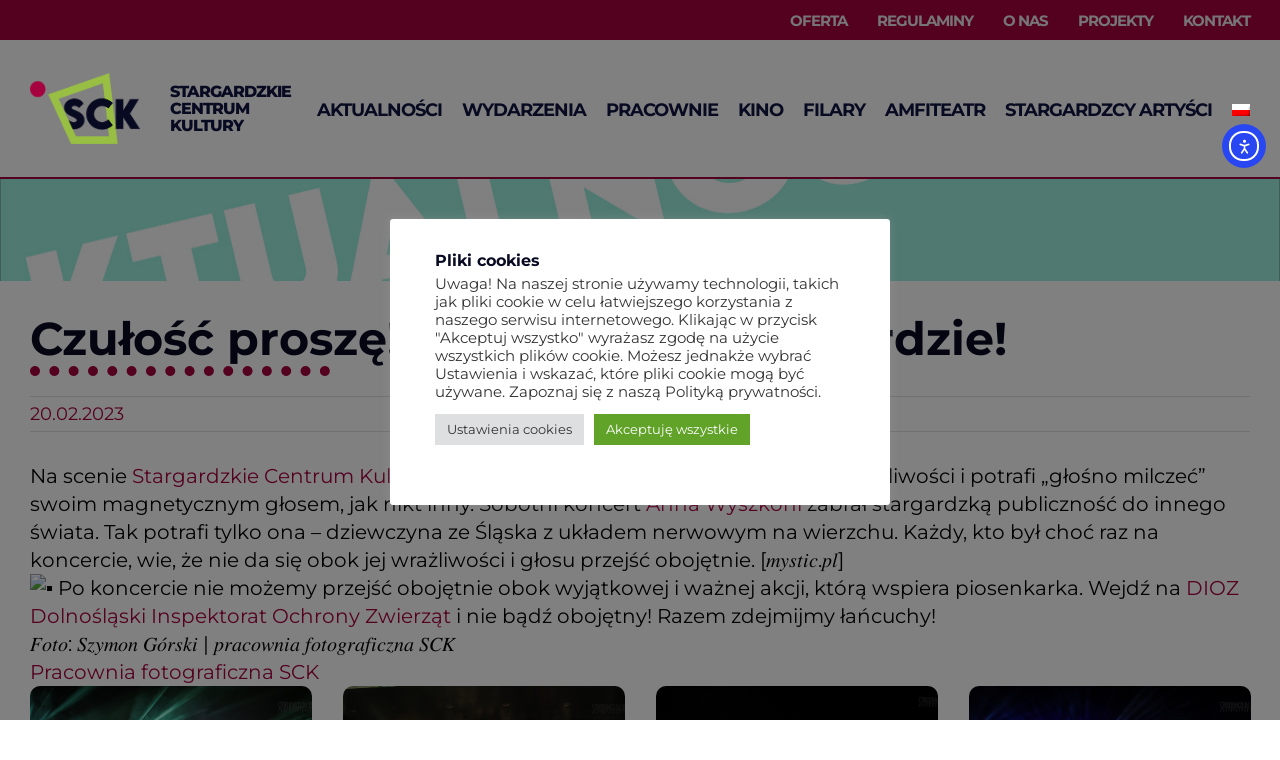

--- FILE ---
content_type: text/html; charset=UTF-8
request_url: https://sck.stargard.pl/aktualnosci/c%CC%B2z%CC%B2u%CC%B2l%CC%B2o%CC%B2s%CC%B2c%CC%B2-%CC%B2p%CC%B2r%CC%B2o%CC%B2s%CC%B2z%CC%B2e%CC%B2%CC%B2-%CC%B2w%CC%B2y%CC%B2s%CC%B2z%CC%B2k%CC%B2o%CC%B2n%CC%B2i%CC%B2-%CC%B2w%CC%B2-%CC%B2s%CC%B2t/
body_size: 23841
content:
<!DOCTYPE html>
<html class="avada-html-layout-wide avada-html-header-position-top avada-is-100-percent-template" lang="pl-PL" prefix="og: http://ogp.me/ns# fb: http://ogp.me/ns/fb#">
<head>
	<meta http-equiv="X-UA-Compatible" content="IE=edge" />
	<meta http-equiv="Content-Type" content="text/html; charset=utf-8"/>
	<meta name="viewport" content="width=device-width, initial-scale=1" />
	<title>Czułość proszę! Wyszkoni w Stargardzie! &#8211; Stargardzkie Centrum Kultury</title>
<meta name='robots' content='max-image-preview:large' />
<link rel="alternate" hreflang="pl" href="https://sck.stargard.pl/aktualnosci/c%cc%b2z%cc%b2u%cc%b2l%cc%b2o%cc%b2s%cc%b2c%cc%b2-%cc%b2p%cc%b2r%cc%b2o%cc%b2s%cc%b2z%cc%b2e%cc%b2%cc%b2-%cc%b2w%cc%b2y%cc%b2s%cc%b2z%cc%b2k%cc%b2o%cc%b2n%cc%b2i%cc%b2-%cc%b2w%cc%b2-%cc%b2s%cc%b2t/" />
<link rel="alternate" hreflang="x-default" href="https://sck.stargard.pl/aktualnosci/c%cc%b2z%cc%b2u%cc%b2l%cc%b2o%cc%b2s%cc%b2c%cc%b2-%cc%b2p%cc%b2r%cc%b2o%cc%b2s%cc%b2z%cc%b2e%cc%b2%cc%b2-%cc%b2w%cc%b2y%cc%b2s%cc%b2z%cc%b2k%cc%b2o%cc%b2n%cc%b2i%cc%b2-%cc%b2w%cc%b2-%cc%b2s%cc%b2t/" />
<link rel='dns-prefetch' href='//cdn.elementor.com' />
<link rel="alternate" type="application/rss+xml" title="Stargardzkie Centrum Kultury &raquo; Kanał z wpisami" href="https://sck.stargard.pl/feed/" />
<link rel="alternate" type="application/rss+xml" title="Stargardzkie Centrum Kultury &raquo; Kanał z komentarzami" href="https://sck.stargard.pl/comments/feed/" />
								<link rel="icon" href="https://sck.stargard.pl/wp-content/uploads/2021/11/fav3.png" type="image/png" />
		
		
					<!-- Android Icon -->
						<link rel="icon" sizes="192x192" href="https://sck.stargard.pl/wp-content/uploads/2021/11/fav3.png" type="image/png">
		
					<!-- MS Edge Icon -->
						<meta name="msapplication-TileImage" content="https://sck.stargard.pl/wp-content/uploads/2021/11/fav3.png" type="image/png">
				<link rel="alternate" title="oEmbed (JSON)" type="application/json+oembed" href="https://sck.stargard.pl/wp-json/oembed/1.0/embed?url=https%3A%2F%2Fsck.stargard.pl%2Faktualnosci%2Fc%25cc%25b2z%25cc%25b2u%25cc%25b2l%25cc%25b2o%25cc%25b2s%25cc%25b2c%25cc%25b2-%25cc%25b2p%25cc%25b2r%25cc%25b2o%25cc%25b2s%25cc%25b2z%25cc%25b2e%25cc%25b2%25cc%25b2-%25cc%25b2w%25cc%25b2y%25cc%25b2s%25cc%25b2z%25cc%25b2k%25cc%25b2o%25cc%25b2n%25cc%25b2i%25cc%25b2-%25cc%25b2w%25cc%25b2-%25cc%25b2s%25cc%25b2t%2F" />
<link rel="alternate" title="oEmbed (XML)" type="text/xml+oembed" href="https://sck.stargard.pl/wp-json/oembed/1.0/embed?url=https%3A%2F%2Fsck.stargard.pl%2Faktualnosci%2Fc%25cc%25b2z%25cc%25b2u%25cc%25b2l%25cc%25b2o%25cc%25b2s%25cc%25b2c%25cc%25b2-%25cc%25b2p%25cc%25b2r%25cc%25b2o%25cc%25b2s%25cc%25b2z%25cc%25b2e%25cc%25b2%25cc%25b2-%25cc%25b2w%25cc%25b2y%25cc%25b2s%25cc%25b2z%25cc%25b2k%25cc%25b2o%25cc%25b2n%25cc%25b2i%25cc%25b2-%25cc%25b2w%25cc%25b2-%25cc%25b2s%25cc%25b2t%2F&#038;format=xml" />
					<meta name="description" content="Na scenie Stargardzkie Centrum Kultury artystka udowodniła, że nadal jest ikoną wrażliwości i potrafi &quot;głośno milczeć&quot; swoim magnetycznym głosem,"/>
				
		<meta property="og:locale" content="pl_PL"/>
		<meta property="og:type" content="article"/>
		<meta property="og:site_name" content="Stargardzkie Centrum Kultury"/>
		<meta property="og:title" content="  Czułość proszę! Wyszkoni w Stargardzie!"/>
				<meta property="og:description" content="Na scenie Stargardzkie Centrum Kultury artystka udowodniła, że nadal jest ikoną wrażliwości i potrafi &quot;głośno milczeć&quot; swoim magnetycznym głosem,"/>
				<meta property="og:url" content="https://sck.stargard.pl/aktualnosci/c%cc%b2z%cc%b2u%cc%b2l%cc%b2o%cc%b2s%cc%b2c%cc%b2-%cc%b2p%cc%b2r%cc%b2o%cc%b2s%cc%b2z%cc%b2e%cc%b2%cc%b2-%cc%b2w%cc%b2y%cc%b2s%cc%b2z%cc%b2k%cc%b2o%cc%b2n%cc%b2i%cc%b2-%cc%b2w%cc%b2-%cc%b2s%cc%b2t/"/>
										<meta property="article:published_time" content="2023-02-20T10:52:38+01:00"/>
							<meta property="article:modified_time" content="2023-02-20T10:54:04+01:00"/>
								<meta name="author" content="adminsck"/>
								<meta property="og:image" content="https://sck.stargard.pl/wp-content/uploads/2023/02/wyszkoni_luty_2023_6.jpg"/>
		<meta property="og:image:width" content="1024"/>
		<meta property="og:image:height" content="683"/>
		<meta property="og:image:type" content="image/jpeg"/>
				<style id='wp-img-auto-sizes-contain-inline-css' type='text/css'>
img:is([sizes=auto i],[sizes^="auto," i]){contain-intrinsic-size:3000px 1500px}
/*# sourceURL=wp-img-auto-sizes-contain-inline-css */
</style>
<link rel='stylesheet' id='cookie-law-info-css' href='https://sck.stargard.pl/wp-content/plugins/cookie-law-info/legacy/public/css/cookie-law-info-public.css?ver=3.3.9.1' type='text/css' media='all' />
<link rel='stylesheet' id='cookie-law-info-gdpr-css' href='https://sck.stargard.pl/wp-content/plugins/cookie-law-info/legacy/public/css/cookie-law-info-gdpr.css?ver=3.3.9.1' type='text/css' media='all' />
<link rel='stylesheet' id='wpml-menu-item-0-css' href='https://sck.stargard.pl/wp-content/plugins/sitepress-multilingual-cms/templates/language-switchers/menu-item/style.min.css?ver=1' type='text/css' media='all' />
<link rel='stylesheet' id='ea11y-widget-fonts-css' href='https://sck.stargard.pl/wp-content/plugins/pojo-accessibility/assets/build/fonts.css?ver=3.9.1' type='text/css' media='all' />
<link rel='stylesheet' id='ea11y-skip-link-css' href='https://sck.stargard.pl/wp-content/plugins/pojo-accessibility/assets/build/skip-link.css?ver=3.9.1' type='text/css' media='all' />
<link rel='stylesheet' id='slick-theme-css-css' href='https://sck.stargard.pl/wp-content/themes/Avada-Child-Theme/framework/assets/css/slick-theme.css?ver=6.9' type='text/css' media='all' />
<link rel='stylesheet' id='slick-css-css' href='https://sck.stargard.pl/wp-content/themes/Avada-Child-Theme/framework/assets/css/slick.css?ver=6.9' type='text/css' media='all' />
<link rel='stylesheet' id='child-style-css' href='https://sck.stargard.pl/wp-content/themes/Avada-Child-Theme/style.css?ver=1766414875' type='text/css' media='all' />
<link rel='stylesheet' id='fusion-dynamic-css-css' href='https://sck.stargard.pl/wp-content/uploads/fusion-styles/6bec07f0ebb018e7f2be7cc3783ed6a3.min.css?ver=3.14.2' type='text/css' media='all' />
<script type="text/javascript" id="wpml-cookie-js-extra">
/* <![CDATA[ */
var wpml_cookies = {"wp-wpml_current_language":{"value":"pl","expires":1,"path":"/"}};
var wpml_cookies = {"wp-wpml_current_language":{"value":"pl","expires":1,"path":"/"}};
//# sourceURL=wpml-cookie-js-extra
/* ]]> */
</script>
<script type="text/javascript" src="https://sck.stargard.pl/wp-content/plugins/sitepress-multilingual-cms/res/js/cookies/language-cookie.js?ver=486900" id="wpml-cookie-js" defer="defer" data-wp-strategy="defer"></script>
<script type="text/javascript" src="https://sck.stargard.pl/wp-includes/js/jquery/jquery.min.js?ver=3.7.1" id="jquery-core-js"></script>
<script type="text/javascript" id="cookie-law-info-js-extra">
/* <![CDATA[ */
var Cli_Data = {"nn_cookie_ids":["yt-remote-device-id","yt-remote-connected-devices","_ga","_gid","_gat_gtag_UA_74314825_1","CONSENT","CookieLawInfoConsent","cookielawinfo-checkbox-niezbedne","cookielawinfo-checkbox-analityczne","YSC","VISITOR_INFO1_LIVE"],"cookielist":[],"non_necessary_cookies":{"others":["CookieLawInfoConsent"],"advertisement":["yt-remote-device-id","yt-remote-connected-devices","YSC","VISITOR_INFO1_LIVE"],"analytics":["_ga","_gid","_gat_gtag_UA_74314825_1","CONSENT"]},"ccpaEnabled":"","ccpaRegionBased":"","ccpaBarEnabled":"","strictlyEnabled":["necessary","obligatoire"],"ccpaType":"gdpr","js_blocking":"1","custom_integration":"","triggerDomRefresh":"","secure_cookies":""};
var cli_cookiebar_settings = {"animate_speed_hide":"500","animate_speed_show":"500","background":"#FFF","border":"#b1a6a6c2","border_on":"","button_1_button_colour":"#61a229","button_1_button_hover":"#4e8221","button_1_link_colour":"#fff","button_1_as_button":"1","button_1_new_win":"","button_2_button_colour":"#333","button_2_button_hover":"#292929","button_2_link_colour":"#444","button_2_as_button":"","button_2_hidebar":"","button_3_button_colour":"#dedfe0","button_3_button_hover":"#b2b2b3","button_3_link_colour":"#333333","button_3_as_button":"1","button_3_new_win":"","button_4_button_colour":"#dedfe0","button_4_button_hover":"#b2b2b3","button_4_link_colour":"#333333","button_4_as_button":"1","button_7_button_colour":"#61a229","button_7_button_hover":"#4e8221","button_7_link_colour":"#fff","button_7_as_button":"1","button_7_new_win":"","font_family":"inherit","header_fix":"","notify_animate_hide":"1","notify_animate_show":"","notify_div_id":"#cookie-law-info-bar","notify_position_horizontal":"right","notify_position_vertical":"bottom","scroll_close":"","scroll_close_reload":"","accept_close_reload":"","reject_close_reload":"","showagain_tab":"","showagain_background":"#fff","showagain_border":"#000","showagain_div_id":"#cookie-law-info-again","showagain_x_position":"100px","text":"#333333","show_once_yn":"","show_once":"10000","logging_on":"","as_popup":"","popup_overlay":"1","bar_heading_text":"Pliki cookies","cookie_bar_as":"popup","popup_showagain_position":"bottom-right","widget_position":"left"};
var log_object = {"ajax_url":"https://sck.stargard.pl/wp-admin/admin-ajax.php"};
//# sourceURL=cookie-law-info-js-extra
/* ]]> */
</script>
<script type="text/javascript" src="https://sck.stargard.pl/wp-content/plugins/cookie-law-info/legacy/public/js/cookie-law-info-public.js?ver=3.3.9.1" id="cookie-law-info-js"></script>
<link rel="https://api.w.org/" href="https://sck.stargard.pl/wp-json/" /><link rel="alternate" title="JSON" type="application/json" href="https://sck.stargard.pl/wp-json/wp/v2/posts/18042" /><link rel="EditURI" type="application/rsd+xml" title="RSD" href="https://sck.stargard.pl/xmlrpc.php?rsd" />
<meta name="generator" content="WordPress 6.9" />
<link rel="canonical" href="https://sck.stargard.pl/aktualnosci/c%cc%b2z%cc%b2u%cc%b2l%cc%b2o%cc%b2s%cc%b2c%cc%b2-%cc%b2p%cc%b2r%cc%b2o%cc%b2s%cc%b2z%cc%b2e%cc%b2%cc%b2-%cc%b2w%cc%b2y%cc%b2s%cc%b2z%cc%b2k%cc%b2o%cc%b2n%cc%b2i%cc%b2-%cc%b2w%cc%b2-%cc%b2s%cc%b2t/" />
<link rel='shortlink' href='https://sck.stargard.pl/?p=18042' />
<meta name="generator" content="WPML ver:4.8.6 stt:3,40;" />
<style type="text/css" id="css-fb-visibility">@media screen and (max-width: 640px){.fusion-no-small-visibility{display:none !important;}body .sm-text-align-center{text-align:center !important;}body .sm-text-align-left{text-align:left !important;}body .sm-text-align-right{text-align:right !important;}body .sm-text-align-justify{text-align:justify !important;}body .sm-flex-align-center{justify-content:center !important;}body .sm-flex-align-flex-start{justify-content:flex-start !important;}body .sm-flex-align-flex-end{justify-content:flex-end !important;}body .sm-mx-auto{margin-left:auto !important;margin-right:auto !important;}body .sm-ml-auto{margin-left:auto !important;}body .sm-mr-auto{margin-right:auto !important;}body .fusion-absolute-position-small{position:absolute;width:100%;}.awb-sticky.awb-sticky-small{ position: sticky; top: var(--awb-sticky-offset,0); }}@media screen and (min-width: 641px) and (max-width: 1150px){.fusion-no-medium-visibility{display:none !important;}body .md-text-align-center{text-align:center !important;}body .md-text-align-left{text-align:left !important;}body .md-text-align-right{text-align:right !important;}body .md-text-align-justify{text-align:justify !important;}body .md-flex-align-center{justify-content:center !important;}body .md-flex-align-flex-start{justify-content:flex-start !important;}body .md-flex-align-flex-end{justify-content:flex-end !important;}body .md-mx-auto{margin-left:auto !important;margin-right:auto !important;}body .md-ml-auto{margin-left:auto !important;}body .md-mr-auto{margin-right:auto !important;}body .fusion-absolute-position-medium{position:absolute;width:100%;}.awb-sticky.awb-sticky-medium{ position: sticky; top: var(--awb-sticky-offset,0); }}@media screen and (min-width: 1151px){.fusion-no-large-visibility{display:none !important;}body .lg-text-align-center{text-align:center !important;}body .lg-text-align-left{text-align:left !important;}body .lg-text-align-right{text-align:right !important;}body .lg-text-align-justify{text-align:justify !important;}body .lg-flex-align-center{justify-content:center !important;}body .lg-flex-align-flex-start{justify-content:flex-start !important;}body .lg-flex-align-flex-end{justify-content:flex-end !important;}body .lg-mx-auto{margin-left:auto !important;margin-right:auto !important;}body .lg-ml-auto{margin-left:auto !important;}body .lg-mr-auto{margin-right:auto !important;}body .fusion-absolute-position-large{position:absolute;width:100%;}.awb-sticky.awb-sticky-large{ position: sticky; top: var(--awb-sticky-offset,0); }}</style><style type="text/css">.recentcomments a{display:inline !important;padding:0 !important;margin:0 !important;}</style>		<script type="text/javascript">
			var doc = document.documentElement;
			doc.setAttribute( 'data-useragent', navigator.userAgent );
		</script>
		<!-- Global site tag (gtag.js) - Google Analytics -->
<script async src="https://www.googletagmanager.com/gtag/js?id=UA-74314825-1"></script>
<script>
  window.dataLayer = window.dataLayer || [];
  function gtag(){dataLayer.push(arguments);}
  gtag('js', new Date());

  gtag('config', 'UA-74314825-1');
</script>
	<style id='global-styles-inline-css' type='text/css'>
:root{--wp--preset--aspect-ratio--square: 1;--wp--preset--aspect-ratio--4-3: 4/3;--wp--preset--aspect-ratio--3-4: 3/4;--wp--preset--aspect-ratio--3-2: 3/2;--wp--preset--aspect-ratio--2-3: 2/3;--wp--preset--aspect-ratio--16-9: 16/9;--wp--preset--aspect-ratio--9-16: 9/16;--wp--preset--color--black: #000000;--wp--preset--color--cyan-bluish-gray: #abb8c3;--wp--preset--color--white: #ffffff;--wp--preset--color--pale-pink: #f78da7;--wp--preset--color--vivid-red: #cf2e2e;--wp--preset--color--luminous-vivid-orange: #ff6900;--wp--preset--color--luminous-vivid-amber: #fcb900;--wp--preset--color--light-green-cyan: #7bdcb5;--wp--preset--color--vivid-green-cyan: #00d084;--wp--preset--color--pale-cyan-blue: #8ed1fc;--wp--preset--color--vivid-cyan-blue: #0693e3;--wp--preset--color--vivid-purple: #9b51e0;--wp--preset--color--awb-color-1: rgba(255,255,255,1);--wp--preset--color--awb-color-2: rgba(246,246,246,1);--wp--preset--color--awb-color-3: rgba(160,206,78,1);--wp--preset--color--awb-color-4: rgba(129,174,32,1);--wp--preset--color--awb-color-5: rgba(116,116,116,1);--wp--preset--color--awb-color-6: rgba(51,51,51,1);--wp--preset--color--awb-color-7: rgba(33,41,52,1);--wp--preset--color--awb-color-8: rgba(7,10,33,1);--wp--preset--color--awb-color-custom-10: rgba(101,188,123,1);--wp--preset--color--awb-color-custom-11: rgba(226,226,226,1);--wp--preset--color--awb-color-custom-12: rgba(242,243,245,1);--wp--preset--color--awb-color-custom-13: rgba(224,222,222,1);--wp--preset--color--awb-color-custom-14: rgba(249,249,251,1);--wp--preset--color--awb-color-custom-15: rgba(140,137,137,1);--wp--preset--color--awb-color-custom-16: rgba(191,191,191,1);--wp--preset--color--awb-color-custom-17: rgba(235,234,234,1);--wp--preset--color--awb-color-custom-18: rgba(167,2,64,1);--wp--preset--gradient--vivid-cyan-blue-to-vivid-purple: linear-gradient(135deg,rgb(6,147,227) 0%,rgb(155,81,224) 100%);--wp--preset--gradient--light-green-cyan-to-vivid-green-cyan: linear-gradient(135deg,rgb(122,220,180) 0%,rgb(0,208,130) 100%);--wp--preset--gradient--luminous-vivid-amber-to-luminous-vivid-orange: linear-gradient(135deg,rgb(252,185,0) 0%,rgb(255,105,0) 100%);--wp--preset--gradient--luminous-vivid-orange-to-vivid-red: linear-gradient(135deg,rgb(255,105,0) 0%,rgb(207,46,46) 100%);--wp--preset--gradient--very-light-gray-to-cyan-bluish-gray: linear-gradient(135deg,rgb(238,238,238) 0%,rgb(169,184,195) 100%);--wp--preset--gradient--cool-to-warm-spectrum: linear-gradient(135deg,rgb(74,234,220) 0%,rgb(151,120,209) 20%,rgb(207,42,186) 40%,rgb(238,44,130) 60%,rgb(251,105,98) 80%,rgb(254,248,76) 100%);--wp--preset--gradient--blush-light-purple: linear-gradient(135deg,rgb(255,206,236) 0%,rgb(152,150,240) 100%);--wp--preset--gradient--blush-bordeaux: linear-gradient(135deg,rgb(254,205,165) 0%,rgb(254,45,45) 50%,rgb(107,0,62) 100%);--wp--preset--gradient--luminous-dusk: linear-gradient(135deg,rgb(255,203,112) 0%,rgb(199,81,192) 50%,rgb(65,88,208) 100%);--wp--preset--gradient--pale-ocean: linear-gradient(135deg,rgb(255,245,203) 0%,rgb(182,227,212) 50%,rgb(51,167,181) 100%);--wp--preset--gradient--electric-grass: linear-gradient(135deg,rgb(202,248,128) 0%,rgb(113,206,126) 100%);--wp--preset--gradient--midnight: linear-gradient(135deg,rgb(2,3,129) 0%,rgb(40,116,252) 100%);--wp--preset--font-size--small: 15px;--wp--preset--font-size--medium: 20px;--wp--preset--font-size--large: 30px;--wp--preset--font-size--x-large: 42px;--wp--preset--font-size--normal: 20px;--wp--preset--font-size--xlarge: 40px;--wp--preset--font-size--huge: 60px;--wp--preset--spacing--20: 0.44rem;--wp--preset--spacing--30: 0.67rem;--wp--preset--spacing--40: 1rem;--wp--preset--spacing--50: 1.5rem;--wp--preset--spacing--60: 2.25rem;--wp--preset--spacing--70: 3.38rem;--wp--preset--spacing--80: 5.06rem;--wp--preset--shadow--natural: 6px 6px 9px rgba(0, 0, 0, 0.2);--wp--preset--shadow--deep: 12px 12px 50px rgba(0, 0, 0, 0.4);--wp--preset--shadow--sharp: 6px 6px 0px rgba(0, 0, 0, 0.2);--wp--preset--shadow--outlined: 6px 6px 0px -3px rgb(255, 255, 255), 6px 6px rgb(0, 0, 0);--wp--preset--shadow--crisp: 6px 6px 0px rgb(0, 0, 0);}:where(.is-layout-flex){gap: 0.5em;}:where(.is-layout-grid){gap: 0.5em;}body .is-layout-flex{display: flex;}.is-layout-flex{flex-wrap: wrap;align-items: center;}.is-layout-flex > :is(*, div){margin: 0;}body .is-layout-grid{display: grid;}.is-layout-grid > :is(*, div){margin: 0;}:where(.wp-block-columns.is-layout-flex){gap: 2em;}:where(.wp-block-columns.is-layout-grid){gap: 2em;}:where(.wp-block-post-template.is-layout-flex){gap: 1.25em;}:where(.wp-block-post-template.is-layout-grid){gap: 1.25em;}.has-black-color{color: var(--wp--preset--color--black) !important;}.has-cyan-bluish-gray-color{color: var(--wp--preset--color--cyan-bluish-gray) !important;}.has-white-color{color: var(--wp--preset--color--white) !important;}.has-pale-pink-color{color: var(--wp--preset--color--pale-pink) !important;}.has-vivid-red-color{color: var(--wp--preset--color--vivid-red) !important;}.has-luminous-vivid-orange-color{color: var(--wp--preset--color--luminous-vivid-orange) !important;}.has-luminous-vivid-amber-color{color: var(--wp--preset--color--luminous-vivid-amber) !important;}.has-light-green-cyan-color{color: var(--wp--preset--color--light-green-cyan) !important;}.has-vivid-green-cyan-color{color: var(--wp--preset--color--vivid-green-cyan) !important;}.has-pale-cyan-blue-color{color: var(--wp--preset--color--pale-cyan-blue) !important;}.has-vivid-cyan-blue-color{color: var(--wp--preset--color--vivid-cyan-blue) !important;}.has-vivid-purple-color{color: var(--wp--preset--color--vivid-purple) !important;}.has-black-background-color{background-color: var(--wp--preset--color--black) !important;}.has-cyan-bluish-gray-background-color{background-color: var(--wp--preset--color--cyan-bluish-gray) !important;}.has-white-background-color{background-color: var(--wp--preset--color--white) !important;}.has-pale-pink-background-color{background-color: var(--wp--preset--color--pale-pink) !important;}.has-vivid-red-background-color{background-color: var(--wp--preset--color--vivid-red) !important;}.has-luminous-vivid-orange-background-color{background-color: var(--wp--preset--color--luminous-vivid-orange) !important;}.has-luminous-vivid-amber-background-color{background-color: var(--wp--preset--color--luminous-vivid-amber) !important;}.has-light-green-cyan-background-color{background-color: var(--wp--preset--color--light-green-cyan) !important;}.has-vivid-green-cyan-background-color{background-color: var(--wp--preset--color--vivid-green-cyan) !important;}.has-pale-cyan-blue-background-color{background-color: var(--wp--preset--color--pale-cyan-blue) !important;}.has-vivid-cyan-blue-background-color{background-color: var(--wp--preset--color--vivid-cyan-blue) !important;}.has-vivid-purple-background-color{background-color: var(--wp--preset--color--vivid-purple) !important;}.has-black-border-color{border-color: var(--wp--preset--color--black) !important;}.has-cyan-bluish-gray-border-color{border-color: var(--wp--preset--color--cyan-bluish-gray) !important;}.has-white-border-color{border-color: var(--wp--preset--color--white) !important;}.has-pale-pink-border-color{border-color: var(--wp--preset--color--pale-pink) !important;}.has-vivid-red-border-color{border-color: var(--wp--preset--color--vivid-red) !important;}.has-luminous-vivid-orange-border-color{border-color: var(--wp--preset--color--luminous-vivid-orange) !important;}.has-luminous-vivid-amber-border-color{border-color: var(--wp--preset--color--luminous-vivid-amber) !important;}.has-light-green-cyan-border-color{border-color: var(--wp--preset--color--light-green-cyan) !important;}.has-vivid-green-cyan-border-color{border-color: var(--wp--preset--color--vivid-green-cyan) !important;}.has-pale-cyan-blue-border-color{border-color: var(--wp--preset--color--pale-cyan-blue) !important;}.has-vivid-cyan-blue-border-color{border-color: var(--wp--preset--color--vivid-cyan-blue) !important;}.has-vivid-purple-border-color{border-color: var(--wp--preset--color--vivid-purple) !important;}.has-vivid-cyan-blue-to-vivid-purple-gradient-background{background: var(--wp--preset--gradient--vivid-cyan-blue-to-vivid-purple) !important;}.has-light-green-cyan-to-vivid-green-cyan-gradient-background{background: var(--wp--preset--gradient--light-green-cyan-to-vivid-green-cyan) !important;}.has-luminous-vivid-amber-to-luminous-vivid-orange-gradient-background{background: var(--wp--preset--gradient--luminous-vivid-amber-to-luminous-vivid-orange) !important;}.has-luminous-vivid-orange-to-vivid-red-gradient-background{background: var(--wp--preset--gradient--luminous-vivid-orange-to-vivid-red) !important;}.has-very-light-gray-to-cyan-bluish-gray-gradient-background{background: var(--wp--preset--gradient--very-light-gray-to-cyan-bluish-gray) !important;}.has-cool-to-warm-spectrum-gradient-background{background: var(--wp--preset--gradient--cool-to-warm-spectrum) !important;}.has-blush-light-purple-gradient-background{background: var(--wp--preset--gradient--blush-light-purple) !important;}.has-blush-bordeaux-gradient-background{background: var(--wp--preset--gradient--blush-bordeaux) !important;}.has-luminous-dusk-gradient-background{background: var(--wp--preset--gradient--luminous-dusk) !important;}.has-pale-ocean-gradient-background{background: var(--wp--preset--gradient--pale-ocean) !important;}.has-electric-grass-gradient-background{background: var(--wp--preset--gradient--electric-grass) !important;}.has-midnight-gradient-background{background: var(--wp--preset--gradient--midnight) !important;}.has-small-font-size{font-size: var(--wp--preset--font-size--small) !important;}.has-medium-font-size{font-size: var(--wp--preset--font-size--medium) !important;}.has-large-font-size{font-size: var(--wp--preset--font-size--large) !important;}.has-x-large-font-size{font-size: var(--wp--preset--font-size--x-large) !important;}
/*# sourceURL=global-styles-inline-css */
</style>
<link rel='stylesheet' id='cookie-law-info-table-css' href='https://sck.stargard.pl/wp-content/plugins/cookie-law-info/legacy/public/css/cookie-law-info-table.css?ver=3.3.9.1' type='text/css' media='all' />
</head>

<body class="wp-singular post-template-default single single-post postid-18042 single-format-standard wp-theme-Avada wp-child-theme-Avada-Child-Theme ally-default fusion-image-hovers fusion-pagination-sizing fusion-button_type-flat fusion-button_span-no fusion-button_gradient-linear avada-image-rollover-circle-no avada-image-rollover-yes avada-image-rollover-direction-fade fusion-body ltr fusion-sticky-header no-mobile-sticky-header no-mobile-slidingbar no-mobile-totop fusion-disable-outline fusion-sub-menu-fade mobile-logo-pos-left layout-wide-mode avada-has-boxed-modal-shadow-none layout-scroll-offset-full avada-has-zero-margin-offset-top fusion-top-header menu-text-align-center mobile-menu-design-modern fusion-show-pagination-text fusion-header-layout-v3 avada-responsive avada-footer-fx-none avada-menu-highlight-style-bar fusion-search-form-classic fusion-main-menu-search-dropdown fusion-avatar-square avada-dropdown-styles avada-blog-layout-grid avada-blog-archive-layout-large avada-header-shadow-no avada-menu-icon-position-left avada-has-megamenu-shadow avada-has-mainmenu-dropdown-divider avada-has-pagetitle-bg-full avada-has-pagetitle-bg-parallax avada-has-titlebar-bar_and_content avada-has-pagination-padding avada-flyout-menu-direction-fade avada-ec-views-v1" data-awb-post-id="18042">
			<script>
			const onSkipLinkClick = () => {
				const htmlElement = document.querySelector('html');

				htmlElement.style['scroll-behavior'] = 'smooth';

				setTimeout( () => htmlElement.style['scroll-behavior'] = null, 1000 );
			}
			document.addEventListener("DOMContentLoaded", () => {
				if (!document.querySelector('#content')) {
					document.querySelector('.ea11y-skip-to-content-link').remove();
				}
			});
		</script>
		<nav aria-label="Skip to content navigation">
			<a class="ea11y-skip-to-content-link"
				href="#content"
				tabindex="1"
				onclick="onSkipLinkClick()"
			>
				Przejdź do treści
				<svg width="24" height="24" viewBox="0 0 24 24" fill="none" role="presentation">
					<path d="M18 6V12C18 12.7956 17.6839 13.5587 17.1213 14.1213C16.5587 14.6839 15.7956 15 15 15H5M5 15L9 11M5 15L9 19"
								stroke="black"
								stroke-width="1.5"
								stroke-linecap="round"
								stroke-linejoin="round"
					/>
				</svg>
			</a>
			<div class="ea11y-skip-to-content-backdrop"></div>
		</nav>

			<a class="skip-link screen-reader-text" href="#content">Przejdź do zawartości</a>

	<div id="boxed-wrapper">
		
		<div id="wrapper" class="fusion-wrapper">
			<div id="home" style="position:relative;top:-1px;"></div>
												<div class="fusion-tb-header"><div class="fusion-fullwidth fullwidth-box fusion-builder-row-1 fusion-flex-container has-pattern-background has-mask-background nonhundred-percent-fullwidth non-hundred-percent-height-scrolling fusion-no-small-visibility" style="--awb-border-radius-top-left:0px;--awb-border-radius-top-right:0px;--awb-border-radius-bottom-right:0px;--awb-border-radius-bottom-left:0px;--awb-background-color:var(--awb-custom18);--awb-flex-wrap:wrap;" ><div class="fusion-builder-row fusion-row fusion-flex-align-items-flex-start fusion-flex-content-wrap" style="max-width:1352px;margin-left: calc(-4% / 2 );margin-right: calc(-4% / 2 );"><div class="fusion-layout-column fusion_builder_column fusion-builder-column-0 fusion_builder_column_1_1 1_1 fusion-flex-column" style="--awb-bg-size:cover;--awb-width-large:100%;--awb-margin-top-large:0px;--awb-spacing-right-large:1.92%;--awb-margin-bottom-large:0px;--awb-spacing-left-large:1.92%;--awb-width-medium:100%;--awb-order-medium:0;--awb-spacing-right-medium:1.92%;--awb-spacing-left-medium:1.92%;--awb-width-small:100%;--awb-order-small:0;--awb-spacing-right-small:1.92%;--awb-spacing-left-small:1.92%;" data-scroll-devices="small-visibility,medium-visibility,large-visibility"><div class="fusion-column-wrapper fusion-column-has-shadow fusion-flex-justify-content-flex-start fusion-content-layout-column"><nav class="awb-menu awb-menu_row awb-menu_em-hover mobile-mode-collapse-to-button awb-menu_icons-left awb-menu_dc-no mobile-trigger-fullwidth-off awb-menu_mobile-toggle awb-menu_indent-left mobile-size-full-absolute loading mega-menu-loading awb-menu_desktop awb-menu_dropdown awb-menu_expand-right awb-menu_transition-fade" style="--awb-font-size:15px;--awb-line-height:1.0;--awb-text-transform:uppercase;--awb-min-height:40px;--awb-gap:30px;--awb-justify-content:flex-end;--awb-color:var(--awb-custom17);--awb-letter-spacing:-1px;--awb-active-color:var(--awb-color1);--awb-active-border-color:var(--awb-color1);--awb-submenu-color:#070a21;--awb-submenu-bg:#efefef;--awb-submenu-items-padding-top:8px;--awb-submenu-items-padding-bottom:8px;--awb-submenu-active-bg:#81ae20;--awb-submenu-active-color:#ffffff;--awb-submenu-space:26px;--awb-submenu-font-size:16px;--awb-submenu-text-transform:none;--awb-main-justify-content:flex-start;--awb-mobile-nav-button-align-hor:flex-end;--awb-mobile-color:#cccccc;--awb-mobile-active-color:#a70240;--awb-mobile-trigger-font-size:20px;--awb-trigger-padding-right:0px;--awb-mobile-trigger-color:#cccccc;--awb-mobile-trigger-background-color:rgba(255,255,255,0);--awb-mobile-nav-trigger-bottom-margin:28px;--awb-justify-title:flex-start;--awb-mobile-justify:flex-start;--awb-mobile-caret-left:auto;--awb-mobile-caret-right:0;--awb-fusion-font-family-typography:&quot;Montserrat&quot;;--awb-fusion-font-style-typography:normal;--awb-fusion-font-weight-typography:700;--awb-fusion-font-family-submenu-typography:&quot;Montserrat&quot;;--awb-fusion-font-style-submenu-typography:normal;--awb-fusion-font-weight-submenu-typography:500;--awb-fusion-font-family-mobile-typography:inherit;--awb-fusion-font-style-mobile-typography:normal;--awb-fusion-font-weight-mobile-typography:400;" aria-label="TOP MENU" data-breakpoint="0" data-count="0" data-transition-type="top-vertical" data-transition-time="300" data-expand="right"><ul id="menu-top-menu" class="fusion-menu awb-menu__main-ul awb-menu__main-ul_row"><li  id="menu-item-49960"  class="menu-item menu-item-type-post_type menu-item-object-page menu-item-49960 awb-menu__li awb-menu__main-li awb-menu__main-li_regular"  data-item-id="49960"><span class="awb-menu__main-background-default awb-menu__main-background-default_top-vertical"></span><span class="awb-menu__main-background-active awb-menu__main-background-active_top-vertical"></span><a  href="https://sck.stargard.pl/o-nas/nasza-oferta/" class="awb-menu__main-a awb-menu__main-a_regular"><span class="menu-text">Oferta</span></a></li><li  id="menu-item-49961"  class="menu-item menu-item-type-post_type menu-item-object-page menu-item-49961 awb-menu__li awb-menu__main-li awb-menu__main-li_regular"  data-item-id="49961"><span class="awb-menu__main-background-default awb-menu__main-background-default_top-vertical"></span><span class="awb-menu__main-background-active awb-menu__main-background-active_top-vertical"></span><a  href="https://sck.stargard.pl/o-nas/regulaminy/" class="awb-menu__main-a awb-menu__main-a_regular"><span class="menu-text">Regulaminy</span></a></li><li  id="menu-item-47591"  class="menu-item menu-item-type-post_type menu-item-object-page menu-item-47591 awb-menu__li awb-menu__main-li awb-menu__main-li_regular"  data-item-id="47591"><span class="awb-menu__main-background-default awb-menu__main-background-default_top-vertical"></span><span class="awb-menu__main-background-active awb-menu__main-background-active_top-vertical"></span><a  href="https://sck.stargard.pl/o-nas/" class="awb-menu__main-a awb-menu__main-a_regular"><span class="menu-text">O nas</span></a></li><li  id="menu-item-47592"  class="menu-item menu-item-type-post_type menu-item-object-page menu-item-47592 awb-menu__li awb-menu__main-li awb-menu__main-li_regular"  data-item-id="47592"><span class="awb-menu__main-background-default awb-menu__main-background-default_top-vertical"></span><span class="awb-menu__main-background-active awb-menu__main-background-active_top-vertical"></span><a  href="https://sck.stargard.pl/projekty/" class="awb-menu__main-a awb-menu__main-a_regular"><span class="menu-text">Projekty</span></a></li><li  id="menu-item-47590"  class="menu-item menu-item-type-post_type menu-item-object-page menu-item-47590 awb-menu__li awb-menu__main-li awb-menu__main-li_regular"  data-item-id="47590"><span class="awb-menu__main-background-default awb-menu__main-background-default_top-vertical"></span><span class="awb-menu__main-background-active awb-menu__main-background-active_top-vertical"></span><a  href="https://sck.stargard.pl/kontakt/" class="awb-menu__main-a awb-menu__main-a_regular"><span class="menu-text">Kontakt</span></a></li></ul></nav></div></div></div></div><div class="fusion-fullwidth fullwidth-box fusion-builder-row-2 fusion-flex-container has-pattern-background has-mask-background nonhundred-percent-fullwidth non-hundred-percent-height-scrolling fusion-no-small-visibility fusion-no-medium-visibility fusion-custom-z-index" style="--link_hover_color: #a70240;--link_color: #03a9f4;--awb-border-radius-top-left:0px;--awb-border-radius-top-right:0px;--awb-border-radius-bottom-right:0px;--awb-border-radius-bottom-left:0px;--awb-z-index:20000;--awb-flex-wrap:wrap;" ><div class="fusion-builder-row fusion-row fusion-flex-align-items-stretch fusion-flex-content-wrap" style="max-width:calc( 1300px + 10px );margin-left: calc(-10px / 2 );margin-right: calc(-10px / 2 );"><div class="fusion-layout-column fusion_builder_column fusion-builder-column-1 fusion-flex-column" style="--awb-padding-top:27px;--awb-padding-bottom:27px;--awb-bg-size:cover;--awb-width-large:22%;--awb-margin-top-large:0px;--awb-spacing-right-large:5px;--awb-margin-bottom-large:0px;--awb-spacing-left-large:5px;--awb-width-medium:25%;--awb-order-medium:0;--awb-spacing-right-medium:5px;--awb-spacing-left-medium:5px;--awb-width-small:64%;--awb-order-small:0;--awb-spacing-right-small:5px;--awb-spacing-left-small:5px;" data-scroll-devices="small-visibility,medium-visibility,large-visibility"><div class="fusion-column-wrapper fusion-column-has-shadow fusion-flex-justify-content-flex-start fusion-content-layout-row fusion-flex-align-items-center fusion-content-nowrap"><div class="fusion-image-element " style="--awb-margin-right:30px;--awb-caption-title-font-family:var(--h2_typography-font-family);--awb-caption-title-font-weight:var(--h2_typography-font-weight);--awb-caption-title-font-style:var(--h2_typography-font-style);--awb-caption-title-size:var(--h2_typography-font-size);--awb-caption-title-transform:var(--h2_typography-text-transform);--awb-caption-title-line-height:var(--h2_typography-line-height);--awb-caption-title-letter-spacing:var(--h2_typography-letter-spacing);"><span class=" has-fusion-standard-logo has-fusion-mobile-logo fusion-imageframe imageframe-none imageframe-1 hover-type-none"><a class="fusion-no-lightbox" href="https://sck.stargard.pl/" target="_self"><img decoding="async" src="https://sck.stargard.pl/wp-content/uploads/2021/11/sck-logo-250.png" srcset="https://sck.stargard.pl/wp-content/uploads/2021/11/sck-logo-250.png 1x, https://sck.stargard.pl/wp-content/uploads/2021/11/sck-logo-500.png 2x" style="max-height:161px;height:auto;" retina_url="https://sck.stargard.pl/wp-content/uploads/2021/11/sck-logo-500.png" width="250" height="161" class="img-responsive fusion-standard-logo disable-lazyload" alt="Stargardzkie Centrum Kultury Logo" /><img decoding="async" src="https://sck.stargard.pl/wp-content/uploads/2021/11/sck-logo-250.png" srcset="https://sck.stargard.pl/wp-content/uploads/2021/11/sck-logo-250.png 1x, https://sck.stargard.pl/wp-content/uploads/2021/11/sck-logo-500.png 2x" style="max-height:161px;height:auto;" retina_url="https://sck.stargard.pl/wp-content/uploads/2021/11/sck-logo-500.png" width="250" height="161" class="img-responsive fusion-mobile-logo disable-lazyload" alt="Stargardzkie Centrum Kultury Logo" /></a></span></div><div class="fusion-text fusion-text-1" style="--awb-font-size:16px;--awb-line-height:1.1;--awb-letter-spacing:-1px;--awb-text-color:var(--awb-color8);--awb-text-font-family:&quot;Montserrat&quot;;--awb-text-font-style:normal;--awb-text-font-weight:800;"><p>STARGARDZKIE<br />
CENTRUM<br />
KULTURY</p>
</div></div></div><div class="fusion-layout-column fusion_builder_column fusion-builder-column-2 fusion-flex-column" style="--awb-bg-size:cover;--awb-width-large:78%;--awb-margin-top-large:0px;--awb-spacing-right-large:5px;--awb-margin-bottom-large:0px;--awb-spacing-left-large:5px;--awb-width-medium:75%;--awb-order-medium:0;--awb-spacing-right-medium:5px;--awb-spacing-left-medium:5px;--awb-width-small:10%;--awb-order-small:0;--awb-spacing-right-small:5px;--awb-spacing-left-small:calc( 0 * calc( 100% - 10px ) );" data-scroll-devices="small-visibility,medium-visibility,large-visibility"><div class="fusion-column-wrapper fusion-column-has-shadow fusion-flex-justify-content-center fusion-content-layout-column"><nav class="awb-menu awb-menu_row awb-menu_em-hover mobile-mode-collapse-to-button awb-menu_icons-left awb-menu_dc-yes mobile-trigger-fullwidth-off awb-menu_mobile-toggle awb-menu_indent-left mobile-size-full-absolute loading mega-menu-loading awb-menu_desktop awb-menu_dropdown awb-menu_expand-right awb-menu_transition-fade" style="--awb-font-size:18px;--awb-text-transform:uppercase;--awb-gap:20px;--awb-justify-content:flex-end;--awb-border-top:3px;--awb-color:#070a21;--awb-letter-spacing:-1px;--awb-active-color:#a70240;--awb-active-border-top:3px;--awb-submenu-color:#070a21;--awb-submenu-bg:#efefef;--awb-submenu-items-padding-top:8px;--awb-submenu-items-padding-bottom:8px;--awb-submenu-active-bg:#81ae20;--awb-submenu-active-color:#ffffff;--awb-submenu-space:26px;--awb-submenu-font-size:16px;--awb-submenu-text-transform:none;--awb-main-justify-content:flex-start;--awb-mobile-nav-button-align-hor:flex-end;--awb-mobile-color:#cccccc;--awb-mobile-active-color:#a70240;--awb-mobile-trigger-font-size:20px;--awb-trigger-padding-right:0px;--awb-mobile-trigger-color:#cccccc;--awb-mobile-trigger-background-color:rgba(255,255,255,0);--awb-mobile-nav-trigger-bottom-margin:28px;--awb-justify-title:flex-start;--awb-mobile-justify:flex-start;--awb-mobile-caret-left:auto;--awb-mobile-caret-right:0;--awb-fusion-font-family-typography:&quot;Montserrat&quot;;--awb-fusion-font-style-typography:normal;--awb-fusion-font-weight-typography:700;--awb-fusion-font-family-submenu-typography:&quot;Montserrat&quot;;--awb-fusion-font-style-submenu-typography:normal;--awb-fusion-font-weight-submenu-typography:500;--awb-fusion-font-family-mobile-typography:inherit;--awb-fusion-font-style-mobile-typography:normal;--awb-fusion-font-weight-mobile-typography:400;" aria-label="Main Menu" data-breakpoint="0" data-count="1" data-transition-type="top-vertical" data-transition-time="300" data-expand="right"><ul id="menu-main-menu" class="fusion-menu awb-menu__main-ul awb-menu__main-ul_row"><li  id="menu-item-2447"  class="menu-item menu-item-type-post_type menu-item-object-page menu-item-2447 awb-menu__li awb-menu__main-li awb-menu__main-li_regular"  data-item-id="2447"><span class="awb-menu__main-background-default awb-menu__main-background-default_top-vertical"></span><span class="awb-menu__main-background-active awb-menu__main-background-active_top-vertical"></span><a  href="https://sck.stargard.pl/aktualnosci/" class="awb-menu__main-a awb-menu__main-a_regular"><span class="menu-text">AKTUALNOŚCI</span></a></li><li  id="menu-item-5668"  class="menu-item menu-item-type-post_type menu-item-object-page menu-item-5668 awb-menu__li awb-menu__main-li awb-menu__main-li_regular"  data-item-id="5668"><span class="awb-menu__main-background-default awb-menu__main-background-default_top-vertical"></span><span class="awb-menu__main-background-active awb-menu__main-background-active_top-vertical"></span><a  href="https://sck.stargard.pl/kalendarz-wydarzen/" class="awb-menu__main-a awb-menu__main-a_regular"><span class="menu-text">WYDARZENIA</span></a></li><li  id="menu-item-2432"  class="menu-item menu-item-type-post_type menu-item-object-page menu-item-2432 awb-menu__li awb-menu__main-li awb-menu__main-li_regular"  data-item-id="2432"><span class="awb-menu__main-background-default awb-menu__main-background-default_top-vertical"></span><span class="awb-menu__main-background-active awb-menu__main-background-active_top-vertical"></span><a  href="https://sck.stargard.pl/pracownie/" class="awb-menu__main-a awb-menu__main-a_regular"><span class="menu-text">PRACOWNIE</span></a></li><li  id="menu-item-5058"  class="menu-item menu-item-type-post_type menu-item-object-page menu-item-5058 awb-menu__li awb-menu__main-li awb-menu__main-li_regular"  data-item-id="5058"><span class="awb-menu__main-background-default awb-menu__main-background-default_top-vertical"></span><span class="awb-menu__main-background-active awb-menu__main-background-active_top-vertical"></span><a  href="https://sck.stargard.pl/repertuar-kina/" class="awb-menu__main-a awb-menu__main-a_regular"><span class="menu-text">KINO</span></a></li><li  id="menu-item-4847"  class="menu-item menu-item-type-custom menu-item-object-custom menu-item-4847 awb-menu__li awb-menu__main-li awb-menu__main-li_regular"  data-item-id="4847"><span class="awb-menu__main-background-default awb-menu__main-background-default_top-vertical"></span><span class="awb-menu__main-background-active awb-menu__main-background-active_top-vertical"></span><a  target="_blank" rel="noopener noreferrer" href="https://scn-filary.pl/" class="awb-menu__main-a awb-menu__main-a_regular"><span class="menu-text">FILARY</span></a></li><li  id="menu-item-33416"  class="menu-item menu-item-type-post_type menu-item-object-page menu-item-33416 awb-menu__li awb-menu__main-li awb-menu__main-li_regular"  data-item-id="33416"><span class="awb-menu__main-background-default awb-menu__main-background-default_top-vertical"></span><span class="awb-menu__main-background-active awb-menu__main-background-active_top-vertical"></span><a  href="https://sck.stargard.pl/wydarzenia-w-amfiteatrze/" class="awb-menu__main-a awb-menu__main-a_regular"><span class="menu-text">AMFITEATR</span></a></li><li  id="menu-item-50376"  class="menu-item menu-item-type-post_type menu-item-object-page menu-item-50376 awb-menu__li awb-menu__main-li awb-menu__main-li_regular"  data-item-id="50376"><span class="awb-menu__main-background-default awb-menu__main-background-default_top-vertical"></span><span class="awb-menu__main-background-active awb-menu__main-background-active_top-vertical"></span><a  href="https://sck.stargard.pl/stargardzcy-artysci-i-tworcy/" class="awb-menu__main-a awb-menu__main-a_regular"><span class="menu-text">STARGARDZCY ARTYŚCI</span></a></li><li  id="menu-item-wpml-ls-35-pl"  class="menu-item wpml-ls-slot-35 wpml-ls-item wpml-ls-item-pl wpml-ls-current-language wpml-ls-menu-item wpml-ls-first-item wpml-ls-last-item menu-item-type-wpml_ls_menu_item menu-item-object-wpml_ls_menu_item menu-item-wpml-ls-35-pl awb-menu__li awb-menu__main-li awb-menu__main-li_regular"  data-classes="menu-item" data-item-id="wpml-ls-35-pl"><span class="awb-menu__main-background-default awb-menu__main-background-default_top-vertical"></span><span class="awb-menu__main-background-active awb-menu__main-background-active_top-vertical"></span><a  href="https://sck.stargard.pl/aktualnosci/c%cc%b2z%cc%b2u%cc%b2l%cc%b2o%cc%b2s%cc%b2c%cc%b2-%cc%b2p%cc%b2r%cc%b2o%cc%b2s%cc%b2z%cc%b2e%cc%b2%cc%b2-%cc%b2w%cc%b2y%cc%b2s%cc%b2z%cc%b2k%cc%b2o%cc%b2n%cc%b2i%cc%b2-%cc%b2w%cc%b2-%cc%b2s%cc%b2t/" class="awb-menu__main-a awb-menu__main-a_regular wpml-ls-link" role="menuitem"><span class="menu-text"><img decoding="async"
            class="lazyload wpml-ls-flag"
            src="[data-uri]" data-orig-src="https://sck.stargard.pl/wp-content/plugins/sitepress-multilingual-cms/res/flags/pl.png"
            alt="Polski"
            
            
    /></span></a></li></ul></nav></div></div></div></div><div class="fusion-fullwidth fullwidth-box fusion-builder-row-3 fusion-flex-container has-pattern-background has-mask-background nonhundred-percent-fullwidth non-hundred-percent-height-scrolling fusion-no-small-visibility fusion-no-large-visibility fusion-custom-z-index" style="--link_hover_color: #a70240;--link_color: #03a9f4;--awb-border-radius-top-left:0px;--awb-border-radius-top-right:0px;--awb-border-radius-bottom-right:0px;--awb-border-radius-bottom-left:0px;--awb-z-index:20000;--awb-flex-wrap:wrap;" ><div class="fusion-builder-row fusion-row fusion-flex-align-items-stretch fusion-flex-content-wrap" style="max-width:calc( 1300px + 10px );margin-left: calc(-10px / 2 );margin-right: calc(-10px / 2 );"><div class="fusion-layout-column fusion_builder_column fusion-builder-column-3 fusion_builder_column_1_4 1_4 fusion-flex-column" style="--awb-padding-top:27px;--awb-padding-bottom:27px;--awb-bg-size:cover;--awb-width-large:25%;--awb-margin-top-large:0px;--awb-spacing-right-large:5px;--awb-margin-bottom-large:0px;--awb-spacing-left-large:5px;--awb-width-medium:33.333333333333%;--awb-order-medium:0;--awb-spacing-right-medium:5px;--awb-spacing-left-medium:5px;--awb-width-small:64%;--awb-order-small:0;--awb-spacing-right-small:5px;--awb-spacing-left-small:5px;" data-scroll-devices="small-visibility,medium-visibility,large-visibility"><div class="fusion-column-wrapper fusion-column-has-shadow fusion-flex-justify-content-flex-start fusion-content-layout-row fusion-flex-align-items-center fusion-content-nowrap"><div class="fusion-image-element " style="--awb-margin-right:20px;--awb-caption-title-font-family:var(--h2_typography-font-family);--awb-caption-title-font-weight:var(--h2_typography-font-weight);--awb-caption-title-font-style:var(--h2_typography-font-style);--awb-caption-title-size:var(--h2_typography-font-size);--awb-caption-title-transform:var(--h2_typography-text-transform);--awb-caption-title-line-height:var(--h2_typography-line-height);--awb-caption-title-letter-spacing:var(--h2_typography-letter-spacing);"><span class=" has-fusion-standard-logo has-fusion-mobile-logo fusion-imageframe imageframe-none imageframe-2 hover-type-none"><a class="fusion-no-lightbox" href="https://sck.stargard.pl/" target="_self"><img decoding="async" src="https://sck.stargard.pl/wp-content/uploads/2021/11/sck-logo-250.png" srcset="https://sck.stargard.pl/wp-content/uploads/2021/11/sck-logo-250.png 1x, https://sck.stargard.pl/wp-content/uploads/2021/11/sck-logo-500.png 2x" style="max-height:161px;height:auto;" retina_url="https://sck.stargard.pl/wp-content/uploads/2021/11/sck-logo-500.png" width="250" height="161" class="img-responsive fusion-standard-logo disable-lazyload" alt="Stargardzkie Centrum Kultury Logo" /><img decoding="async" src="https://sck.stargard.pl/wp-content/uploads/2021/11/sck-logo-250.png" srcset="https://sck.stargard.pl/wp-content/uploads/2021/11/sck-logo-250.png 1x, https://sck.stargard.pl/wp-content/uploads/2021/11/sck-logo-500.png 2x" style="max-height:161px;height:auto;" retina_url="https://sck.stargard.pl/wp-content/uploads/2021/11/sck-logo-500.png" width="250" height="161" class="img-responsive fusion-mobile-logo disable-lazyload" alt="Stargardzkie Centrum Kultury Logo" /></a></span></div><div class="fusion-text fusion-text-2" style="--awb-font-size:14px;--awb-line-height:1.1;--awb-letter-spacing:-1px;--awb-text-color:var(--awb-color8);--awb-text-font-family:&quot;Montserrat&quot;;--awb-text-font-style:normal;--awb-text-font-weight:800;"><p>STARGARDZKIE<br />
CENTRUM<br />
KULTURY</p>
</div></div></div><div class="fusion-layout-column fusion_builder_column fusion-builder-column-4 fusion_builder_column_3_4 3_4 fusion-flex-column" style="--awb-bg-size:cover;--awb-width-large:75%;--awb-margin-top-large:0px;--awb-spacing-right-large:5px;--awb-margin-bottom-large:0px;--awb-spacing-left-large:5px;--awb-width-medium:66.666666666667%;--awb-order-medium:0;--awb-spacing-right-medium:5px;--awb-spacing-left-medium:5px;--awb-width-small:10%;--awb-order-small:0;--awb-spacing-right-small:5px;--awb-spacing-left-small:calc( 0 * calc( 100% - 10px ) );" data-scroll-devices="small-visibility,medium-visibility,large-visibility"><div class="fusion-column-wrapper fusion-column-has-shadow fusion-flex-justify-content-center fusion-content-layout-column"><nav class="awb-menu awb-menu_row awb-menu_em-hover mobile-mode-collapse-to-button awb-menu_icons-left awb-menu_dc-yes mobile-trigger-fullwidth-on awb-menu_mobile-toggle awb-menu_indent-center awb-menu_mt-fullwidth mobile-size-full-absolute loading mega-menu-loading awb-menu_desktop awb-menu_dropdown awb-menu_expand-right awb-menu_transition-fade" style="--awb-font-size:18px;--awb-text-transform:uppercase;--awb-gap:20px;--awb-align-items:flex-end;--awb-justify-content:center;--awb-border-top:3px;--awb-color:#070a21;--awb-letter-spacing:-1px;--awb-active-color:#a70240;--awb-active-border-top:3px;--awb-submenu-color:#070a21;--awb-submenu-bg:#efefef;--awb-submenu-items-padding-top:8px;--awb-submenu-items-padding-bottom:8px;--awb-submenu-active-bg:#81ae20;--awb-submenu-active-color:#ffffff;--awb-submenu-space:26px;--awb-submenu-font-size:16px;--awb-submenu-text-transform:none;--awb-main-justify-content:flex-start;--awb-mobile-nav-button-align-hor:flex-end;--awb-mobile-bg:#f3f3f3;--awb-mobile-color:#070a21;--awb-mobile-nav-items-height:44;--awb-mobile-active-bg:#ffffff;--awb-mobile-active-color:#a70240;--awb-mobile-trigger-font-size:42px;--awb-trigger-padding-right:0px;--awb-mobile-trigger-color:#070a21;--awb-mobile-trigger-background-color:rgba(255,255,255,0);--awb-mobile-nav-trigger-bottom-margin:28px;--awb-mobile-font-size:18px;--awb-mobile-sep-color:#ffffff;--awb-justify-title:flex-end;--awb-mobile-justify:center;--awb-mobile-caret-left:auto;--awb-mobile-caret-right:0;--awb-fusion-font-family-typography:&quot;Montserrat&quot;;--awb-fusion-font-style-typography:normal;--awb-fusion-font-weight-typography:700;--awb-fusion-font-family-submenu-typography:&quot;Montserrat&quot;;--awb-fusion-font-style-submenu-typography:normal;--awb-fusion-font-weight-submenu-typography:500;--awb-fusion-font-family-mobile-typography:&quot;Montserrat&quot;;--awb-fusion-font-style-mobile-typography:normal;--awb-fusion-font-weight-mobile-typography:700;" aria-label="Main Menu" data-breakpoint="1150" data-count="2" data-transition-type="top-vertical" data-transition-time="300" data-expand="right"><button type="button" class="awb-menu__m-toggle" aria-expanded="false" aria-controls="menu-main-menu"><span class="awb-menu__m-toggle-inner"><span class="collapsed-nav-text">MENU</span><span class="awb-menu__m-collapse-icon"><span class="awb-menu__m-collapse-icon-open classic-bars-solid"></span><span class="awb-menu__m-collapse-icon-close classic-times-solid"></span></span></span></button><ul id="menu-main-menu-1" class="fusion-menu awb-menu__main-ul awb-menu__main-ul_row"><li   class="menu-item menu-item-type-post_type menu-item-object-page menu-item-2447 awb-menu__li awb-menu__main-li awb-menu__main-li_regular"  data-item-id="2447"><span class="awb-menu__main-background-default awb-menu__main-background-default_top-vertical"></span><span class="awb-menu__main-background-active awb-menu__main-background-active_top-vertical"></span><a  href="https://sck.stargard.pl/aktualnosci/" class="awb-menu__main-a awb-menu__main-a_regular"><span class="menu-text">AKTUALNOŚCI</span></a></li><li   class="menu-item menu-item-type-post_type menu-item-object-page menu-item-5668 awb-menu__li awb-menu__main-li awb-menu__main-li_regular"  data-item-id="5668"><span class="awb-menu__main-background-default awb-menu__main-background-default_top-vertical"></span><span class="awb-menu__main-background-active awb-menu__main-background-active_top-vertical"></span><a  href="https://sck.stargard.pl/kalendarz-wydarzen/" class="awb-menu__main-a awb-menu__main-a_regular"><span class="menu-text">WYDARZENIA</span></a></li><li   class="menu-item menu-item-type-post_type menu-item-object-page menu-item-2432 awb-menu__li awb-menu__main-li awb-menu__main-li_regular"  data-item-id="2432"><span class="awb-menu__main-background-default awb-menu__main-background-default_top-vertical"></span><span class="awb-menu__main-background-active awb-menu__main-background-active_top-vertical"></span><a  href="https://sck.stargard.pl/pracownie/" class="awb-menu__main-a awb-menu__main-a_regular"><span class="menu-text">PRACOWNIE</span></a></li><li   class="menu-item menu-item-type-post_type menu-item-object-page menu-item-5058 awb-menu__li awb-menu__main-li awb-menu__main-li_regular"  data-item-id="5058"><span class="awb-menu__main-background-default awb-menu__main-background-default_top-vertical"></span><span class="awb-menu__main-background-active awb-menu__main-background-active_top-vertical"></span><a  href="https://sck.stargard.pl/repertuar-kina/" class="awb-menu__main-a awb-menu__main-a_regular"><span class="menu-text">KINO</span></a></li><li   class="menu-item menu-item-type-custom menu-item-object-custom menu-item-4847 awb-menu__li awb-menu__main-li awb-menu__main-li_regular"  data-item-id="4847"><span class="awb-menu__main-background-default awb-menu__main-background-default_top-vertical"></span><span class="awb-menu__main-background-active awb-menu__main-background-active_top-vertical"></span><a  target="_blank" rel="noopener noreferrer" href="https://scn-filary.pl/" class="awb-menu__main-a awb-menu__main-a_regular"><span class="menu-text">FILARY</span></a></li><li   class="menu-item menu-item-type-post_type menu-item-object-page menu-item-33416 awb-menu__li awb-menu__main-li awb-menu__main-li_regular"  data-item-id="33416"><span class="awb-menu__main-background-default awb-menu__main-background-default_top-vertical"></span><span class="awb-menu__main-background-active awb-menu__main-background-active_top-vertical"></span><a  href="https://sck.stargard.pl/wydarzenia-w-amfiteatrze/" class="awb-menu__main-a awb-menu__main-a_regular"><span class="menu-text">AMFITEATR</span></a></li><li   class="menu-item menu-item-type-post_type menu-item-object-page menu-item-50376 awb-menu__li awb-menu__main-li awb-menu__main-li_regular"  data-item-id="50376"><span class="awb-menu__main-background-default awb-menu__main-background-default_top-vertical"></span><span class="awb-menu__main-background-active awb-menu__main-background-active_top-vertical"></span><a  href="https://sck.stargard.pl/stargardzcy-artysci-i-tworcy/" class="awb-menu__main-a awb-menu__main-a_regular"><span class="menu-text">STARGARDZCY ARTYŚCI</span></a></li><li   class="menu-item wpml-ls-slot-35 wpml-ls-item wpml-ls-item-pl wpml-ls-current-language wpml-ls-menu-item wpml-ls-first-item wpml-ls-last-item menu-item-type-wpml_ls_menu_item menu-item-object-wpml_ls_menu_item menu-item-wpml-ls-35-pl awb-menu__li awb-menu__main-li awb-menu__main-li_regular"  data-classes="menu-item" data-item-id="wpml-ls-35-pl"><span class="awb-menu__main-background-default awb-menu__main-background-default_top-vertical"></span><span class="awb-menu__main-background-active awb-menu__main-background-active_top-vertical"></span><a  href="https://sck.stargard.pl/aktualnosci/c%cc%b2z%cc%b2u%cc%b2l%cc%b2o%cc%b2s%cc%b2c%cc%b2-%cc%b2p%cc%b2r%cc%b2o%cc%b2s%cc%b2z%cc%b2e%cc%b2%cc%b2-%cc%b2w%cc%b2y%cc%b2s%cc%b2z%cc%b2k%cc%b2o%cc%b2n%cc%b2i%cc%b2-%cc%b2w%cc%b2-%cc%b2s%cc%b2t/" class="awb-menu__main-a awb-menu__main-a_regular wpml-ls-link" role="menuitem"><span class="menu-text"><img decoding="async"
            class="lazyload wpml-ls-flag"
            src="[data-uri]" data-orig-src="https://sck.stargard.pl/wp-content/plugins/sitepress-multilingual-cms/res/flags/pl.png"
            alt="Polski"
            
            
    /></span></a></li></ul></nav></div></div></div></div><div class="fusion-fullwidth fullwidth-box fusion-builder-row-4 fusion-flex-container has-pattern-background has-mask-background nonhundred-percent-fullwidth non-hundred-percent-height-scrolling fusion-no-medium-visibility fusion-no-large-visibility fusion-custom-z-index" style="--link_hover_color: #a70240;--link_color: #03a9f4;--awb-border-sizes-bottom:2px;--awb-border-color:#a70240;--awb-border-radius-top-left:0px;--awb-border-radius-top-right:0px;--awb-border-radius-bottom-right:0px;--awb-border-radius-bottom-left:0px;--awb-z-index:20000;--awb-padding-right:20px;--awb-padding-left:20px;--awb-flex-wrap:wrap;" ><div class="fusion-builder-row fusion-row fusion-flex-align-items-stretch fusion-flex-content-wrap" style="max-width:calc( 1300px + 20px );margin-left: calc(-20px / 2 );margin-right: calc(-20px / 2 );"><div class="fusion-layout-column fusion_builder_column fusion-builder-column-5 fusion_builder_column_2_5 2_5 fusion-flex-column" style="--awb-padding-top:27px;--awb-padding-bottom:27px;--awb-bg-size:cover;--awb-width-large:40%;--awb-margin-top-large:0px;--awb-spacing-right-large:10px;--awb-margin-bottom-large:0px;--awb-spacing-left-large:10px;--awb-width-medium:25%;--awb-order-medium:0;--awb-spacing-right-medium:10px;--awb-spacing-left-medium:10px;--awb-width-small:34%;--awb-order-small:0;--awb-spacing-right-small:10px;--awb-spacing-left-small:10px;" data-scroll-devices="small-visibility,medium-visibility,large-visibility"><div class="fusion-column-wrapper fusion-column-has-shadow fusion-flex-justify-content-flex-start fusion-content-layout-row fusion-flex-align-items-center fusion-content-nowrap"><div class="fusion-image-element " style="--awb-caption-title-font-family:var(--h2_typography-font-family);--awb-caption-title-font-weight:var(--h2_typography-font-weight);--awb-caption-title-font-style:var(--h2_typography-font-style);--awb-caption-title-size:var(--h2_typography-font-size);--awb-caption-title-transform:var(--h2_typography-text-transform);--awb-caption-title-line-height:var(--h2_typography-line-height);--awb-caption-title-letter-spacing:var(--h2_typography-letter-spacing);"><span class=" has-fusion-standard-logo has-fusion-mobile-logo fusion-imageframe imageframe-none imageframe-3 hover-type-none"><a class="fusion-no-lightbox" href="https://sck.stargard.pl/" target="_self"><img decoding="async" src="https://sck.stargard.pl/wp-content/uploads/2021/11/sck-logo-250.png" srcset="https://sck.stargard.pl/wp-content/uploads/2021/11/sck-logo-250.png 1x, https://sck.stargard.pl/wp-content/uploads/2021/11/sck-logo-500.png 2x" style="max-height:161px;height:auto;" retina_url="https://sck.stargard.pl/wp-content/uploads/2021/11/sck-logo-500.png" width="250" height="161" class="img-responsive fusion-standard-logo disable-lazyload" alt="Stargardzkie Centrum Kultury Logo" /><img decoding="async" src="https://sck.stargard.pl/wp-content/uploads/2021/11/sck-logo-250.png" srcset="https://sck.stargard.pl/wp-content/uploads/2021/11/sck-logo-250.png 1x, https://sck.stargard.pl/wp-content/uploads/2021/11/sck-logo-500.png 2x" style="max-height:161px;height:auto;" retina_url="https://sck.stargard.pl/wp-content/uploads/2021/11/sck-logo-500.png" width="250" height="161" class="img-responsive fusion-mobile-logo disable-lazyload" alt="Stargardzkie Centrum Kultury Logo" /></a></span></div></div></div><div class="fusion-layout-column fusion_builder_column fusion-builder-column-6 fusion_builder_column_2_5 2_5 fusion-flex-column" style="--awb-padding-top:27px;--awb-padding-bottom:27px;--awb-bg-size:cover;--awb-width-large:40%;--awb-margin-top-large:0px;--awb-spacing-right-large:10px;--awb-margin-bottom-large:0px;--awb-spacing-left-large:10px;--awb-width-medium:25%;--awb-order-medium:0;--awb-spacing-right-medium:10px;--awb-spacing-left-medium:10px;--awb-width-small:42%;--awb-order-small:0;--awb-spacing-right-small:10px;--awb-spacing-left-small:10px;" data-scroll-devices="small-visibility,medium-visibility,large-visibility"><div class="fusion-column-wrapper fusion-column-has-shadow fusion-flex-justify-content-flex-start fusion-content-layout-row fusion-flex-align-items-center fusion-content-nowrap"><div class="fusion-text fusion-text-3" style="--awb-font-size:16px;--awb-line-height:1.1;--awb-letter-spacing:-1px;--awb-text-color:var(--awb-color8);--awb-text-font-family:&quot;Montserrat&quot;;--awb-text-font-style:normal;--awb-text-font-weight:800;"><p>STARGARDZKIE<br />
CENTRUM<br />
KULTURY</p>
</div></div></div><div class="fusion-layout-column fusion_builder_column fusion-builder-column-7 fusion_builder_column_1_5 1_5 fusion-flex-column" style="--awb-bg-size:cover;--awb-width-large:20%;--awb-margin-top-large:0px;--awb-spacing-right-large:10px;--awb-margin-bottom-large:0px;--awb-spacing-left-large:10px;--awb-width-medium:75%;--awb-order-medium:0;--awb-spacing-right-medium:10px;--awb-spacing-left-medium:10px;--awb-width-small:24%;--awb-order-small:0;--awb-spacing-right-small:10px;--awb-spacing-left-small:calc( 0 * calc( 100% - 20px ) );" data-scroll-devices="small-visibility,medium-visibility,large-visibility"><div class="fusion-column-wrapper fusion-column-has-shadow fusion-flex-justify-content-flex-end fusion-content-layout-row fusion-flex-align-items-center"><nav class="awb-menu awb-menu_row awb-menu_em-hover mobile-mode-collapse-to-button awb-menu_icons-left awb-menu_dc-yes mobile-trigger-fullwidth-off awb-menu_mobile-toggle awb-menu_indent-center mobile-size-full-absolute loading mega-menu-loading awb-menu_desktop awb-menu_dropdown awb-menu_expand-right awb-menu_transition-fade" style="--awb-font-size:18px;--awb-text-transform:uppercase;--awb-gap:20px;--awb-justify-content:flex-end;--awb-border-top:3px;--awb-color:#070a21;--awb-letter-spacing:-1px;--awb-active-color:#a70240;--awb-submenu-color:#070a21;--awb-submenu-bg:#efefef;--awb-submenu-items-padding-top:8px;--awb-submenu-items-padding-bottom:8px;--awb-submenu-active-bg:#81ae20;--awb-submenu-active-color:#ffffff;--awb-submenu-space:26px;--awb-submenu-font-size:16px;--awb-submenu-text-transform:none;--awb-main-justify-content:flex-start;--awb-mobile-nav-button-align-hor:flex-end;--awb-mobile-bg:#f3f3f3;--awb-mobile-color:#070a21;--awb-mobile-nav-items-height:44;--awb-mobile-active-bg:#ffffff;--awb-mobile-active-color:#a70240;--awb-mobile-trigger-font-size:48px;--awb-trigger-padding-right:0px;--awb-mobile-trigger-color:#070a21;--awb-mobile-trigger-background-color:rgba(255,255,255,0);--awb-mobile-nav-trigger-bottom-margin:28px;--awb-mobile-font-size:18px;--awb-mobile-sep-color:#ffffff;--awb-justify-title:flex-start;--awb-mobile-justify:center;--awb-mobile-caret-left:auto;--awb-mobile-caret-right:0;--awb-fusion-font-family-typography:&quot;Montserrat&quot;;--awb-fusion-font-style-typography:normal;--awb-fusion-font-weight-typography:700;--awb-fusion-font-family-submenu-typography:&quot;Montserrat&quot;;--awb-fusion-font-style-submenu-typography:normal;--awb-fusion-font-weight-submenu-typography:500;--awb-fusion-font-family-mobile-typography:&quot;Montserrat&quot;;--awb-fusion-font-style-mobile-typography:normal;--awb-fusion-font-weight-mobile-typography:700;" aria-label="MENU MOBILE" data-breakpoint="640" data-count="3" data-transition-type="top-vertical" data-transition-time="300" data-expand="right"><button type="button" class="awb-menu__m-toggle awb-menu__m-toggle_no-text" aria-expanded="false" aria-controls="menu-menu-mobile"><span class="awb-menu__m-toggle-inner"><span class="collapsed-nav-text"><span class="screen-reader-text">Toggle Navigation</span></span><span class="awb-menu__m-collapse-icon awb-menu__m-collapse-icon_no-text"><span class="awb-menu__m-collapse-icon-open awb-menu__m-collapse-icon-open_no-text classic-bars-solid"></span><span class="awb-menu__m-collapse-icon-close awb-menu__m-collapse-icon-close_no-text classic-times-solid"></span></span></span></button><ul id="menu-menu-mobile" class="fusion-menu awb-menu__main-ul awb-menu__main-ul_row"><li  id="menu-item-50001"  class="menu-item menu-item-type-post_type menu-item-object-page menu-item-50001 awb-menu__li awb-menu__main-li awb-menu__main-li_regular"  data-item-id="50001"><span class="awb-menu__main-background-default awb-menu__main-background-default_top-vertical"></span><span class="awb-menu__main-background-active awb-menu__main-background-active_top-vertical"></span><a  href="https://sck.stargard.pl/aktualnosci/" class="awb-menu__main-a awb-menu__main-a_regular"><span class="menu-text">AKTUALNOŚCI</span></a></li><li  id="menu-item-49994"  class="menu-item menu-item-type-post_type menu-item-object-page menu-item-49994 awb-menu__li awb-menu__main-li awb-menu__main-li_regular"  data-item-id="49994"><span class="awb-menu__main-background-default awb-menu__main-background-default_top-vertical"></span><span class="awb-menu__main-background-active awb-menu__main-background-active_top-vertical"></span><a  href="https://sck.stargard.pl/kalendarz-wydarzen/" class="awb-menu__main-a awb-menu__main-a_regular"><span class="menu-text">WYDARZENIA</span></a></li><li  id="menu-item-49996"  class="menu-item menu-item-type-post_type menu-item-object-page menu-item-49996 awb-menu__li awb-menu__main-li awb-menu__main-li_regular"  data-item-id="49996"><span class="awb-menu__main-background-default awb-menu__main-background-default_top-vertical"></span><span class="awb-menu__main-background-active awb-menu__main-background-active_top-vertical"></span><a  href="https://sck.stargard.pl/o-nas/" class="awb-menu__main-a awb-menu__main-a_regular"><span class="menu-text">O NAS</span></a></li><li  id="menu-item-56954"  class="menu-item menu-item-type-post_type menu-item-object-page menu-item-56954 awb-menu__li awb-menu__main-li awb-menu__main-li_regular"  data-item-id="56954"><span class="awb-menu__main-background-default awb-menu__main-background-default_top-vertical"></span><span class="awb-menu__main-background-active awb-menu__main-background-active_top-vertical"></span><a  href="https://sck.stargard.pl/o-nas/nasza-oferta/" class="awb-menu__main-a awb-menu__main-a_regular"><span class="menu-text">OFERTA</span></a></li><li  id="menu-item-49997"  class="menu-item menu-item-type-post_type menu-item-object-page menu-item-49997 awb-menu__li awb-menu__main-li awb-menu__main-li_regular"  data-item-id="49997"><span class="awb-menu__main-background-default awb-menu__main-background-default_top-vertical"></span><span class="awb-menu__main-background-active awb-menu__main-background-active_top-vertical"></span><a  href="https://sck.stargard.pl/pracownie/" class="awb-menu__main-a awb-menu__main-a_regular"><span class="menu-text">PRACOWNIE</span></a></li><li  id="menu-item-50003"  class="menu-item menu-item-type-post_type menu-item-object-page menu-item-50003 awb-menu__li awb-menu__main-li awb-menu__main-li_regular"  data-item-id="50003"><span class="awb-menu__main-background-default awb-menu__main-background-default_top-vertical"></span><span class="awb-menu__main-background-active awb-menu__main-background-active_top-vertical"></span><a  href="https://sck.stargard.pl/repertuar-kina/" class="awb-menu__main-a awb-menu__main-a_regular"><span class="menu-text">KINO</span></a></li><li  id="menu-item-49999"  class="menu-item menu-item-type-custom menu-item-object-custom menu-item-49999 awb-menu__li awb-menu__main-li awb-menu__main-li_regular"  data-item-id="49999"><span class="awb-menu__main-background-default awb-menu__main-background-default_top-vertical"></span><span class="awb-menu__main-background-active awb-menu__main-background-active_top-vertical"></span><a  href="https://scn-filary.pl/" class="awb-menu__main-a awb-menu__main-a_regular"><span class="menu-text">FILARY</span></a></li><li  id="menu-item-50005"  class="menu-item menu-item-type-post_type menu-item-object-page menu-item-50005 awb-menu__li awb-menu__main-li awb-menu__main-li_regular"  data-item-id="50005"><span class="awb-menu__main-background-default awb-menu__main-background-default_top-vertical"></span><span class="awb-menu__main-background-active awb-menu__main-background-active_top-vertical"></span><a  href="https://sck.stargard.pl/wydarzenia-w-amfiteatrze/" class="awb-menu__main-a awb-menu__main-a_regular"><span class="menu-text">AMFITEATR</span></a></li><li  id="menu-item-50002"  class="menu-item menu-item-type-post_type menu-item-object-page menu-item-50002 awb-menu__li awb-menu__main-li awb-menu__main-li_regular"  data-item-id="50002"><span class="awb-menu__main-background-default awb-menu__main-background-default_top-vertical"></span><span class="awb-menu__main-background-active awb-menu__main-background-active_top-vertical"></span><a  href="https://sck.stargard.pl/projekty/" class="awb-menu__main-a awb-menu__main-a_regular"><span class="menu-text">PROJEKTY</span></a></li><li  id="menu-item-49995"  class="menu-item menu-item-type-post_type menu-item-object-page menu-item-49995 awb-menu__li awb-menu__main-li awb-menu__main-li_regular"  data-item-id="49995"><span class="awb-menu__main-background-default awb-menu__main-background-default_top-vertical"></span><span class="awb-menu__main-background-active awb-menu__main-background-active_top-vertical"></span><a  href="https://sck.stargard.pl/kontakt/" class="awb-menu__main-a awb-menu__main-a_regular"><span class="menu-text">KONTAKT</span></a></li><li  id="menu-item-50378"  class="menu-item menu-item-type-post_type menu-item-object-page menu-item-50378 awb-menu__li awb-menu__main-li awb-menu__main-li_regular"  data-item-id="50378"><span class="awb-menu__main-background-default awb-menu__main-background-default_top-vertical"></span><span class="awb-menu__main-background-active awb-menu__main-background-active_top-vertical"></span><a  href="https://sck.stargard.pl/stargardzcy-artysci-i-tworcy/" class="awb-menu__main-a awb-menu__main-a_regular"><span class="menu-text">STARGARDZCY ARTYŚCI</span></a></li><li  id="menu-item-56955"  class="menu-item menu-item-type-post_type menu-item-object-page menu-item-56955 awb-menu__li awb-menu__main-li awb-menu__main-li_regular"  data-item-id="56955"><span class="awb-menu__main-background-default awb-menu__main-background-default_top-vertical"></span><span class="awb-menu__main-background-active awb-menu__main-background-active_top-vertical"></span><a  href="https://sck.stargard.pl/o-nas/regulaminy/" class="awb-menu__main-a awb-menu__main-a_regular"><span class="menu-text">REGULAMINY</span></a></li><li  id="menu-item-50000"  class="menu-item menu-item-type-custom menu-item-object-custom menu-item-50000 awb-menu__li awb-menu__main-li awb-menu__main-li_regular"  data-item-id="50000"><span class="awb-menu__main-background-default awb-menu__main-background-default_top-vertical"></span><span class="awb-menu__main-background-active awb-menu__main-background-active_top-vertical"></span><a  href="/de" class="awb-menu__main-a awb-menu__main-a_regular"><span class="menu-text">DE</span></a></li></ul></nav></div></div></div></div>
</div>		<div id="sliders-container" class="fusion-slider-visibility">
					</div>
											
			<section class="fusion-page-title-bar fusion-tb-page-title-bar"><div class="fusion-fullwidth fullwidth-box fusion-builder-row-5 fusion-flex-container fusion-parallax-none nonhundred-percent-fullwidth non-hundred-percent-height-scrolling lazyload" style="--awb-border-sizes-top:2px;--awb-border-color:#a70240;--awb-border-radius-top-left:0px;--awb-border-radius-top-right:0px;--awb-border-radius-bottom-right:0px;--awb-border-radius-bottom-left:0px;--awb-padding-top:6%;--awb-padding-bottom:2%;--awb-background-size:cover;--awb-flex-wrap:wrap;" data-bg="https://sck.stargard.pl/wp-content/uploads/2021/12/SCK_WWW_aktualnosci-01.jpg" ><div class="fusion-builder-row fusion-row fusion-flex-align-items-flex-start fusion-flex-content-wrap" style="max-width:1352px;margin-left: calc(-4% / 2 );margin-right: calc(-4% / 2 );"></div></div><div class="fusion-fullwidth fullwidth-box fusion-builder-row-6 fusion-flex-container nonhundred-percent-fullwidth non-hundred-percent-height-scrolling" style="--awb-border-radius-top-left:0px;--awb-border-radius-top-right:0px;--awb-border-radius-bottom-right:0px;--awb-border-radius-bottom-left:0px;--awb-padding-top:30px;--awb-flex-wrap:wrap;" ><div class="fusion-builder-row fusion-row fusion-flex-align-items-flex-start fusion-flex-content-wrap" style="max-width:1352px;margin-left: calc(-4% / 2 );margin-right: calc(-4% / 2 );"><div class="fusion-layout-column fusion_builder_column fusion-builder-column-8 fusion_builder_column_1_1 1_1 fusion-flex-column" style="--awb-bg-size:cover;--awb-width-large:100%;--awb-margin-top-large:0px;--awb-spacing-right-large:1.92%;--awb-margin-bottom-large:0px;--awb-spacing-left-large:1.92%;--awb-width-medium:100%;--awb-order-medium:0;--awb-spacing-right-medium:1.92%;--awb-spacing-left-medium:1.92%;--awb-width-small:100%;--awb-order-small:0;--awb-spacing-right-small:1.92%;--awb-spacing-left-small:1.92%;"><div class="fusion-column-wrapper fusion-column-has-shadow fusion-flex-justify-content-flex-start fusion-content-layout-column"><div class="fusion-title title fusion-title-1 fusion-sep-none fusion-title-text fusion-title-size-one" style="--awb-text-color:#070a21;--awb-margin-bottom:0px;--awb-sep-color:#a70240;--awb-font-size:46px;"><h1 class="fusion-title-heading title-heading-left fusion-responsive-typography-calculated" style="margin:0;font-size:1em;--fontSize:46;line-height:1.2;">Czułość proszę! Wyszkoni w Stargardzie!</h1></div><div class="fusion-separator" style="align-self: flex-start;margin-right:auto;width:100%;max-width:300px;"><div class="fusion-separator-border sep-single sep-dotted" style="--awb-height:20px;--awb-amount:20px;--awb-sep-color:#a70240;border-color:#a70240;border-top-width:10px;"></div></div><div class="fusion-meta-tb fusion-meta-tb-1 floated" style="--awb-height:36px;--awb-margin-top:20px;"><span class="fusion-tb-published-date">20.02.2023</span><span class="fusion-meta-tb-sep"></span></div></div></div></div></div>
</section>
						<main id="main" class="clearfix width-100">
				<div class="fusion-row" style="max-width:100%;">

<section id="content" style="width: 100%;">
									<div id="post-18042" class="post-18042 post type-post status-publish format-standard has-post-thumbnail hentry category-relacje">

				<div class="post-content">
					<div class="fusion-fullwidth fullwidth-box fusion-builder-row-7 fusion-flex-container nonhundred-percent-fullwidth non-hundred-percent-height-scrolling" style="--awb-border-radius-top-left:0px;--awb-border-radius-top-right:0px;--awb-border-radius-bottom-right:0px;--awb-border-radius-bottom-left:0px;--awb-flex-wrap:wrap;" ><div class="fusion-builder-row fusion-row fusion-flex-align-items-flex-start fusion-flex-content-wrap" style="max-width:1352px;margin-left: calc(-4% / 2 );margin-right: calc(-4% / 2 );"><div class="fusion-layout-column fusion_builder_column fusion-builder-column-9 fusion_builder_column_1_1 1_1 fusion-flex-column" style="--awb-bg-size:cover;--awb-width-large:100%;--awb-margin-top-large:0px;--awb-spacing-right-large:1.92%;--awb-margin-bottom-large:20px;--awb-spacing-left-large:1.92%;--awb-width-medium:100%;--awb-order-medium:0;--awb-spacing-right-medium:1.92%;--awb-spacing-left-medium:1.92%;--awb-width-small:100%;--awb-order-small:0;--awb-spacing-right-small:1.92%;--awb-spacing-left-small:1.92%;"><div class="fusion-column-wrapper fusion-column-has-shadow fusion-flex-justify-content-flex-start fusion-content-layout-column"><div class="fusion-content-tb fusion-content-tb-1" style="--awb-margin-top:0px;"><div class="fusion-fullwidth fullwidth-box fusion-builder-row-7-1 fusion-flex-container nonhundred-percent-fullwidth non-hundred-percent-height-scrolling" style="--awb-border-radius-top-left:0px;--awb-border-radius-top-right:0px;--awb-border-radius-bottom-right:0px;--awb-border-radius-bottom-left:0px;--awb-padding-right:0px;--awb-padding-left:0px;--awb-margin-top:0px;--awb-margin-bottom:0px;--awb-flex-wrap:wrap;" ><div class="fusion-builder-row fusion-row fusion-flex-align-items-flex-start fusion-flex-content-wrap" style="max-width:1352px;margin-left: calc(-4% / 2 );margin-right: calc(-4% / 2 );"><div class="fusion-layout-column fusion_builder_column fusion-builder-column-10 fusion_builder_column_1_1 1_1 fusion-flex-column" style="--awb-bg-size:cover;--awb-width-large:100%;--awb-flex-grow:0;--awb-flex-shrink:0;--awb-margin-top-large:0px;--awb-spacing-right-large:1.92%;--awb-margin-bottom-large:0px;--awb-spacing-left-large:1.92%;--awb-width-medium:100%;--awb-flex-grow-medium:0;--awb-flex-shrink-medium:0;--awb-spacing-right-medium:1.92%;--awb-spacing-left-medium:1.92%;--awb-width-small:100%;--awb-flex-grow-small:0;--awb-flex-shrink-small:0;--awb-spacing-right-small:1.92%;--awb-spacing-left-small:1.92%;"><div class="fusion-column-wrapper fusion-flex-justify-content-flex-start fusion-content-layout-column"><div class="fusion-text fusion-text-4" style="--awb-text-transform:none;"><div class="x11i5rnm xat24cr x1mh8g0r x1vvkbs xtlvy1s x126k92a">
<div dir="auto">Na scenie <a class="x1i10hfl xjbqb8w x6umtig x1b1mbwd xaqea5y xav7gou x9f619 x1ypdohk xt0psk2 xe8uvvx xdj266r x11i5rnm xat24cr x1mh8g0r xexx8yu x4uap5 x18d9i69 xkhd6sd x16tdsg8 x1hl2dhg xggy1nq x1a2a7pz xt0b8zv x1qq9wsj xo1l8bm" tabindex="0" role="link" href="https://www.facebook.com/stargardzkiecentrum.kultury?__cft__&#091;0&#093;=AZXFI7x29SyN-sv7SwgckodBELu_FCPAoaLmj7bSYSaqJ7ZKWcuxG2E7qGIAsKrh0aSyUJ9CWeuQJ4jxIG58igeOkx8xTs9b5zw34B9STPDktW63xFO7B-DygOvZZVod84mj3LrHgKTV8kDWAOziHFdI1tv5SFBzsjRIThB375BRFEsRT-e_7jSSj1A2oOp_lJ0&amp;__tn__=-&#093;K-R"><span class="xt0psk2">Stargardzkie Centrum Kultury</span></a> artystka udowodniła, że nadal jest ikoną wrażliwości i potrafi &#8222;głośno milczeć&#8221; swoim magnetycznym głosem, jak nikt inny. Sobotni koncert <a class="x1i10hfl xjbqb8w x6umtig x1b1mbwd xaqea5y xav7gou x9f619 x1ypdohk xt0psk2 xe8uvvx xdj266r x11i5rnm xat24cr x1mh8g0r xexx8yu x4uap5 x18d9i69 xkhd6sd x16tdsg8 x1hl2dhg xggy1nq x1a2a7pz xt0b8zv x1qq9wsj xo1l8bm" tabindex="0" role="link" href="https://www.facebook.com/AnnaWyszkoniOfficial?__cft__&#091;0&#093;=AZXFI7x29SyN-sv7SwgckodBELu_FCPAoaLmj7bSYSaqJ7ZKWcuxG2E7qGIAsKrh0aSyUJ9CWeuQJ4jxIG58igeOkx8xTs9b5zw34B9STPDktW63xFO7B-DygOvZZVod84mj3LrHgKTV8kDWAOziHFdI1tv5SFBzsjRIThB375BRFEsRT-e_7jSSj1A2oOp_lJ0&amp;__tn__=-&#093;K-R"><span class="xt0psk2">Anna Wyszkoni</span></a> zabrał stargardzką publiczność do innego świata. Tak potrafi tylko ona – dziewczyna ze Śląska z układem nerwowym na wierzchu. Każdy, kto był choć raz na koncercie, wie, że nie da się obok jej wrażliwości i głosu przejść obojętnie. [𝑚𝑦𝑠𝑡𝑖𝑐.𝑝𝑙]</div>
</div>
<div class="x11i5rnm xat24cr x1mh8g0r x1vvkbs xtlvy1s x126k92a">
<div dir="auto"><span class="x3nfvp2 x1j61x8r x1fcty0u xdj266r xhhsvwb xat24cr xgzva0m xxymvpz xlup9mm x1kky2od"><img class="lazyload" decoding="async" src="data:image/svg+xml,%3Csvg%20xmlns%3D%27http%3A%2F%2Fwww.w3.org%2F2000%2Fsvg%27%20width%3D%2716%27%20height%3D%2716%27%20viewBox%3D%270%200%2016%2016%27%3E%3Crect%20width%3D%2716%27%20height%3D%2716%27%20fill-opacity%3D%220%22%2F%3E%3C%2Fsvg%3E" data-orig-src="https://static.xx.fbcdn.net/images/emoji.php/v9/t4c/1/16/25aa.png" alt="▪️" width="16" height="16" /></span> Po koncercie nie możemy przejść obojętnie obok wyjątkowej i ważnej akcji, którą wspiera piosenkarka. Wejdź na <a class="x1i10hfl xjbqb8w x6umtig x1b1mbwd xaqea5y xav7gou x9f619 x1ypdohk xt0psk2 xe8uvvx xdj266r x11i5rnm xat24cr x1mh8g0r xexx8yu x4uap5 x18d9i69 xkhd6sd x16tdsg8 x1hl2dhg xggy1nq x1a2a7pz xt0b8zv x1qq9wsj xo1l8bm" tabindex="0" role="link" href="https://www.facebook.com/profile.php?id=100064557288129&amp;__cft__&#091;0&#093;=AZXFI7x29SyN-sv7SwgckodBELu_FCPAoaLmj7bSYSaqJ7ZKWcuxG2E7qGIAsKrh0aSyUJ9CWeuQJ4jxIG58igeOkx8xTs9b5zw34B9STPDktW63xFO7B-DygOvZZVod84mj3LrHgKTV8kDWAOziHFdI1tv5SFBzsjRIThB375BRFEsRT-e_7jSSj1A2oOp_lJ0&amp;__tn__=-&#093;K-R"><span class="xt0psk2">DIOZ Dolnośląski Inspektorat Ochrony Zwierząt</span></a> i nie bądź obojętny! Razem zdejmijmy łańcuchy!</div>
</div>
<div class="x11i5rnm xat24cr x1mh8g0r x1vvkbs xtlvy1s x126k92a">
<div dir="auto">𝐹𝑜𝑡𝑜: 𝑆𝑧𝑦𝑚𝑜𝑛 𝐺𝑜́𝑟𝑠𝑘𝑖 | 𝑝𝑟𝑎𝑐𝑜𝑤𝑛𝑖𝑎 𝑓𝑜𝑡𝑜𝑔𝑟𝑎𝑓𝑖𝑐𝑧𝑛𝑎 𝑆𝐶𝐾</div>
<div dir="auto"><a class="x1i10hfl xjbqb8w x6umtig x1b1mbwd xaqea5y xav7gou x9f619 x1ypdohk xt0psk2 xe8uvvx xdj266r x11i5rnm xat24cr x1mh8g0r xexx8yu x4uap5 x18d9i69 xkhd6sd x16tdsg8 x1hl2dhg xggy1nq x1a2a7pz xt0b8zv x1qq9wsj xo1l8bm" tabindex="0" role="link" href="https://www.facebook.com/PracowniaFotoPress?__cft__&#091;0&#093;=AZXFI7x29SyN-sv7SwgckodBELu_FCPAoaLmj7bSYSaqJ7ZKWcuxG2E7qGIAsKrh0aSyUJ9CWeuQJ4jxIG58igeOkx8xTs9b5zw34B9STPDktW63xFO7B-DygOvZZVod84mj3LrHgKTV8kDWAOziHFdI1tv5SFBzsjRIThB375BRFEsRT-e_7jSSj1A2oOp_lJ0&amp;__tn__=-&#093;K-R"><span class="xt0psk2">Pracownia fotograficzna SCK</span></a></div>
</div>
</div><div class="awb-gallery-wrapper awb-gallery-wrapper-1 button-span-no" style="--more-btn-alignment:center;"><div style="margin:-15px;--awb-bordersize:0px;--awb-border-radius:10px;" class="fusion-gallery fusion-gallery-container fusion-grid-4 fusion-columns-total-37 fusion-gallery-layout-masonry fusion-gallery-1"><div class="fusion-grid-column fusion-gallery-column fusion-gallery-column-4 hover-type-zoomin fusion-grid-sizer"></div><div style="padding:15px;" class="fusion-grid-column fusion-gallery-column fusion-gallery-column-4 hover-type-zoomin fusion-element-grid"><div class="fusion-gallery-image"><a href="https://sck.stargard.pl/wp-content/uploads/2023/02/wyszkoni_luty_2023_1.jpg" rel="noreferrer" data-rel="iLightbox[gallery_image_1]" class="fusion-lightbox" target="_self"><div style="padding-top:calc((100% + 30px) * 0.8 - 15px);background-position:;" class="fusion-masonry-element-container lazyload" data-bg="https://sck.stargard.pl/wp-content/uploads/2023/02/wyszkoni_luty_2023_1.jpg"><img fetchpriority="high" decoding="async" src="https://sck.stargard.pl/wp-content/uploads/2023/02/wyszkoni_luty_2023_1.jpg" data-orig-src="https://sck.stargard.pl/wp-content/uploads/2023/02/wyszkoni_luty_2023_1.jpg" width="1024" height="683" alt="" title="wyszkoni_luty_2023_1" aria-label="wyszkoni_luty_2023_1" class="lazyload img-responsive wp-image-18043" srcset="data:image/svg+xml,%3Csvg%20xmlns%3D%27http%3A%2F%2Fwww.w3.org%2F2000%2Fsvg%27%20width%3D%271024%27%20height%3D%27683%27%20viewBox%3D%270%200%201024%20683%27%3E%3Crect%20width%3D%271024%27%20height%3D%27683%27%20fill-opacity%3D%220%22%2F%3E%3C%2Fsvg%3E" data-srcset="https://sck.stargard.pl/wp-content/uploads/2023/02/wyszkoni_luty_2023_1-800x534.jpg 800w, https://sck.stargard.pl/wp-content/uploads/2023/02/wyszkoni_luty_2023_1.jpg 1024w" data-sizes="auto" data-orig-sizes="(min-width: 2200px) 100vw, (min-width: 976px) 314px, (min-width: 864px) 418px, (min-width: 752px) 628px, (min-width: 640px) 752px, " /></div></a></div></div><div style="padding:15px;" class="fusion-grid-column fusion-gallery-column fusion-gallery-column-4 hover-type-zoomin fusion-element-grid"><div class="fusion-gallery-image"><a href="https://sck.stargard.pl/wp-content/uploads/2023/02/wyszkoni_luty_2023_2.jpg" rel="noreferrer" data-rel="iLightbox[gallery_image_1]" class="fusion-lightbox" target="_self"><div style="padding-top:calc((100% + 30px) * 0.8 - 15px);background-position:;" class="fusion-masonry-element-container lazyload" data-bg="https://sck.stargard.pl/wp-content/uploads/2023/02/wyszkoni_luty_2023_2.jpg"><img decoding="async" src="https://sck.stargard.pl/wp-content/uploads/2023/02/wyszkoni_luty_2023_2.jpg" data-orig-src="https://sck.stargard.pl/wp-content/uploads/2023/02/wyszkoni_luty_2023_2.jpg" width="1024" height="683" alt="" title="wyszkoni_luty_2023_2" aria-label="wyszkoni_luty_2023_2" class="lazyload img-responsive wp-image-18045" srcset="data:image/svg+xml,%3Csvg%20xmlns%3D%27http%3A%2F%2Fwww.w3.org%2F2000%2Fsvg%27%20width%3D%271024%27%20height%3D%27683%27%20viewBox%3D%270%200%201024%20683%27%3E%3Crect%20width%3D%271024%27%20height%3D%27683%27%20fill-opacity%3D%220%22%2F%3E%3C%2Fsvg%3E" data-srcset="https://sck.stargard.pl/wp-content/uploads/2023/02/wyszkoni_luty_2023_2-800x534.jpg 800w, https://sck.stargard.pl/wp-content/uploads/2023/02/wyszkoni_luty_2023_2.jpg 1024w" data-sizes="auto" data-orig-sizes="(min-width: 2200px) 100vw, (min-width: 976px) 314px, (min-width: 864px) 418px, (min-width: 752px) 628px, (min-width: 640px) 752px, " /></div></a></div></div><div style="padding:15px;" class="fusion-grid-column fusion-gallery-column fusion-gallery-column-4 hover-type-zoomin fusion-element-grid"><div class="fusion-gallery-image"><a href="https://sck.stargard.pl/wp-content/uploads/2023/02/wyszkoni_luty_2023_3.jpg" rel="noreferrer" data-rel="iLightbox[gallery_image_1]" class="fusion-lightbox" target="_self"><div style="padding-top:calc((100% + 30px) * 0.8 - 15px);background-position:;" class="fusion-masonry-element-container lazyload" data-bg="https://sck.stargard.pl/wp-content/uploads/2023/02/wyszkoni_luty_2023_3.jpg"><img decoding="async" src="https://sck.stargard.pl/wp-content/uploads/2023/02/wyszkoni_luty_2023_3.jpg" data-orig-src="https://sck.stargard.pl/wp-content/uploads/2023/02/wyszkoni_luty_2023_3.jpg" width="1024" height="683" alt="" title="wyszkoni_luty_2023_3" aria-label="wyszkoni_luty_2023_3" class="lazyload img-responsive wp-image-18047" srcset="data:image/svg+xml,%3Csvg%20xmlns%3D%27http%3A%2F%2Fwww.w3.org%2F2000%2Fsvg%27%20width%3D%271024%27%20height%3D%27683%27%20viewBox%3D%270%200%201024%20683%27%3E%3Crect%20width%3D%271024%27%20height%3D%27683%27%20fill-opacity%3D%220%22%2F%3E%3C%2Fsvg%3E" data-srcset="https://sck.stargard.pl/wp-content/uploads/2023/02/wyszkoni_luty_2023_3-800x534.jpg 800w, https://sck.stargard.pl/wp-content/uploads/2023/02/wyszkoni_luty_2023_3.jpg 1024w" data-sizes="auto" data-orig-sizes="(min-width: 2200px) 100vw, (min-width: 976px) 314px, (min-width: 864px) 418px, (min-width: 752px) 628px, (min-width: 640px) 752px, " /></div></a></div></div><div style="padding:15px;" class="fusion-grid-column fusion-gallery-column fusion-gallery-column-4 hover-type-zoomin fusion-element-grid"><div class="fusion-gallery-image"><a href="https://sck.stargard.pl/wp-content/uploads/2023/02/wyszkoni_luty_2023_4.jpg" rel="noreferrer" data-rel="iLightbox[gallery_image_1]" class="fusion-lightbox" target="_self"><div style="padding-top:calc((100% + 30px) * 0.8 - 15px);background-position:;" class="fusion-masonry-element-container lazyload" data-bg="https://sck.stargard.pl/wp-content/uploads/2023/02/wyszkoni_luty_2023_4.jpg"><img decoding="async" src="https://sck.stargard.pl/wp-content/uploads/2023/02/wyszkoni_luty_2023_4.jpg" data-orig-src="https://sck.stargard.pl/wp-content/uploads/2023/02/wyszkoni_luty_2023_4.jpg" width="1024" height="683" alt="" title="wyszkoni_luty_2023_4" aria-label="wyszkoni_luty_2023_4" class="lazyload img-responsive wp-image-18049" srcset="data:image/svg+xml,%3Csvg%20xmlns%3D%27http%3A%2F%2Fwww.w3.org%2F2000%2Fsvg%27%20width%3D%271024%27%20height%3D%27683%27%20viewBox%3D%270%200%201024%20683%27%3E%3Crect%20width%3D%271024%27%20height%3D%27683%27%20fill-opacity%3D%220%22%2F%3E%3C%2Fsvg%3E" data-srcset="https://sck.stargard.pl/wp-content/uploads/2023/02/wyszkoni_luty_2023_4-800x534.jpg 800w, https://sck.stargard.pl/wp-content/uploads/2023/02/wyszkoni_luty_2023_4.jpg 1024w" data-sizes="auto" data-orig-sizes="(min-width: 2200px) 100vw, (min-width: 976px) 314px, (min-width: 864px) 418px, (min-width: 752px) 628px, (min-width: 640px) 752px, " /></div></a></div></div><div style="padding:15px;" class="fusion-grid-column fusion-gallery-column fusion-gallery-column-4 hover-type-zoomin fusion-element-grid"><div class="fusion-gallery-image"><a href="https://sck.stargard.pl/wp-content/uploads/2023/02/wyszkoni_luty_2023_5.jpg" rel="noreferrer" data-rel="iLightbox[gallery_image_1]" class="fusion-lightbox" target="_self"><div style="padding-top:calc((100% + 30px) * 0.8 - 15px);background-position:;" class="fusion-masonry-element-container lazyload" data-bg="https://sck.stargard.pl/wp-content/uploads/2023/02/wyszkoni_luty_2023_5.jpg"><img decoding="async" src="https://sck.stargard.pl/wp-content/uploads/2023/02/wyszkoni_luty_2023_5.jpg" data-orig-src="https://sck.stargard.pl/wp-content/uploads/2023/02/wyszkoni_luty_2023_5.jpg" width="1024" height="683" alt="" title="wyszkoni_luty_2023_5" aria-label="wyszkoni_luty_2023_5" class="lazyload img-responsive wp-image-18051" srcset="data:image/svg+xml,%3Csvg%20xmlns%3D%27http%3A%2F%2Fwww.w3.org%2F2000%2Fsvg%27%20width%3D%271024%27%20height%3D%27683%27%20viewBox%3D%270%200%201024%20683%27%3E%3Crect%20width%3D%271024%27%20height%3D%27683%27%20fill-opacity%3D%220%22%2F%3E%3C%2Fsvg%3E" data-srcset="https://sck.stargard.pl/wp-content/uploads/2023/02/wyszkoni_luty_2023_5-800x534.jpg 800w, https://sck.stargard.pl/wp-content/uploads/2023/02/wyszkoni_luty_2023_5.jpg 1024w" data-sizes="auto" data-orig-sizes="(min-width: 2200px) 100vw, (min-width: 976px) 314px, (min-width: 864px) 418px, (min-width: 752px) 628px, (min-width: 640px) 752px, " /></div></a></div></div><div style="padding:15px;" class="fusion-grid-column fusion-gallery-column fusion-gallery-column-4 hover-type-zoomin fusion-element-grid"><div class="fusion-gallery-image"><a href="https://sck.stargard.pl/wp-content/uploads/2023/02/wyszkoni_luty_2023_6.jpg" rel="noreferrer" data-rel="iLightbox[gallery_image_1]" class="fusion-lightbox" target="_self"><div style="padding-top:calc((100% + 30px) * 0.8 - 15px);background-position:;" class="fusion-masonry-element-container lazyload" data-bg="https://sck.stargard.pl/wp-content/uploads/2023/02/wyszkoni_luty_2023_6.jpg"><img decoding="async" src="https://sck.stargard.pl/wp-content/uploads/2023/02/wyszkoni_luty_2023_6.jpg" data-orig-src="https://sck.stargard.pl/wp-content/uploads/2023/02/wyszkoni_luty_2023_6.jpg" width="1024" height="683" alt="" title="wyszkoni_luty_2023_6" aria-label="wyszkoni_luty_2023_6" class="lazyload img-responsive wp-image-18053" srcset="data:image/svg+xml,%3Csvg%20xmlns%3D%27http%3A%2F%2Fwww.w3.org%2F2000%2Fsvg%27%20width%3D%271024%27%20height%3D%27683%27%20viewBox%3D%270%200%201024%20683%27%3E%3Crect%20width%3D%271024%27%20height%3D%27683%27%20fill-opacity%3D%220%22%2F%3E%3C%2Fsvg%3E" data-srcset="https://sck.stargard.pl/wp-content/uploads/2023/02/wyszkoni_luty_2023_6-800x534.jpg 800w, https://sck.stargard.pl/wp-content/uploads/2023/02/wyszkoni_luty_2023_6.jpg 1024w" data-sizes="auto" data-orig-sizes="(min-width: 2200px) 100vw, (min-width: 976px) 314px, (min-width: 864px) 418px, (min-width: 752px) 628px, (min-width: 640px) 752px, " /></div></a></div></div><div style="padding:15px;" class="fusion-grid-column fusion-gallery-column fusion-gallery-column-4 hover-type-zoomin fusion-element-grid"><div class="fusion-gallery-image"><a href="https://sck.stargard.pl/wp-content/uploads/2023/02/wyszkoni_luty_2023_7.jpg" rel="noreferrer" data-rel="iLightbox[gallery_image_1]" class="fusion-lightbox" target="_self"><div style="padding-top:calc((100% + 30px) * 0.8 - 15px);background-position:;" class="fusion-masonry-element-container lazyload" data-bg="https://sck.stargard.pl/wp-content/uploads/2023/02/wyszkoni_luty_2023_7.jpg"><img decoding="async" src="https://sck.stargard.pl/wp-content/uploads/2023/02/wyszkoni_luty_2023_7.jpg" data-orig-src="https://sck.stargard.pl/wp-content/uploads/2023/02/wyszkoni_luty_2023_7.jpg" width="1024" height="683" alt="" title="wyszkoni_luty_2023_7" aria-label="wyszkoni_luty_2023_7" class="lazyload img-responsive wp-image-18055" srcset="data:image/svg+xml,%3Csvg%20xmlns%3D%27http%3A%2F%2Fwww.w3.org%2F2000%2Fsvg%27%20width%3D%271024%27%20height%3D%27683%27%20viewBox%3D%270%200%201024%20683%27%3E%3Crect%20width%3D%271024%27%20height%3D%27683%27%20fill-opacity%3D%220%22%2F%3E%3C%2Fsvg%3E" data-srcset="https://sck.stargard.pl/wp-content/uploads/2023/02/wyszkoni_luty_2023_7-800x534.jpg 800w, https://sck.stargard.pl/wp-content/uploads/2023/02/wyszkoni_luty_2023_7.jpg 1024w" data-sizes="auto" data-orig-sizes="(min-width: 2200px) 100vw, (min-width: 976px) 314px, (min-width: 864px) 418px, (min-width: 752px) 628px, (min-width: 640px) 752px, " /></div></a></div></div><div style="padding:15px;" class="fusion-grid-column fusion-gallery-column fusion-gallery-column-4 hover-type-zoomin fusion-element-grid"><div class="fusion-gallery-image"><a href="https://sck.stargard.pl/wp-content/uploads/2023/02/wyszkoni_luty_2023_8.jpg" rel="noreferrer" data-rel="iLightbox[gallery_image_1]" class="fusion-lightbox" target="_self"><div style="padding-top:calc((100% + 30px) * 0.8 - 15px);background-position:;" class="fusion-masonry-element-container lazyload" data-bg="https://sck.stargard.pl/wp-content/uploads/2023/02/wyszkoni_luty_2023_8.jpg"><img decoding="async" src="https://sck.stargard.pl/wp-content/uploads/2023/02/wyszkoni_luty_2023_8.jpg" data-orig-src="https://sck.stargard.pl/wp-content/uploads/2023/02/wyszkoni_luty_2023_8.jpg" width="1024" height="683" alt="" title="wyszkoni_luty_2023_8" aria-label="wyszkoni_luty_2023_8" class="lazyload img-responsive wp-image-18057" srcset="data:image/svg+xml,%3Csvg%20xmlns%3D%27http%3A%2F%2Fwww.w3.org%2F2000%2Fsvg%27%20width%3D%271024%27%20height%3D%27683%27%20viewBox%3D%270%200%201024%20683%27%3E%3Crect%20width%3D%271024%27%20height%3D%27683%27%20fill-opacity%3D%220%22%2F%3E%3C%2Fsvg%3E" data-srcset="https://sck.stargard.pl/wp-content/uploads/2023/02/wyszkoni_luty_2023_8-800x534.jpg 800w, https://sck.stargard.pl/wp-content/uploads/2023/02/wyszkoni_luty_2023_8.jpg 1024w" data-sizes="auto" data-orig-sizes="(min-width: 2200px) 100vw, (min-width: 976px) 314px, (min-width: 864px) 418px, (min-width: 752px) 628px, (min-width: 640px) 752px, " /></div></a></div></div><div style="padding:15px;" class="fusion-grid-column fusion-gallery-column fusion-gallery-column-4 hover-type-zoomin fusion-element-grid"><div class="fusion-gallery-image"><a href="https://sck.stargard.pl/wp-content/uploads/2023/02/wyszkoni_luty_2023_9.jpg" rel="noreferrer" data-rel="iLightbox[gallery_image_1]" class="fusion-lightbox" target="_self"><div style="padding-top:calc((100% + 30px) * 0.8 - 15px);background-position:;" class="fusion-masonry-element-container lazyload" data-bg="https://sck.stargard.pl/wp-content/uploads/2023/02/wyszkoni_luty_2023_9.jpg"><img decoding="async" src="https://sck.stargard.pl/wp-content/uploads/2023/02/wyszkoni_luty_2023_9.jpg" data-orig-src="https://sck.stargard.pl/wp-content/uploads/2023/02/wyszkoni_luty_2023_9.jpg" width="1024" height="683" alt="" title="wyszkoni_luty_2023_9" aria-label="wyszkoni_luty_2023_9" class="lazyload img-responsive wp-image-18059" srcset="data:image/svg+xml,%3Csvg%20xmlns%3D%27http%3A%2F%2Fwww.w3.org%2F2000%2Fsvg%27%20width%3D%271024%27%20height%3D%27683%27%20viewBox%3D%270%200%201024%20683%27%3E%3Crect%20width%3D%271024%27%20height%3D%27683%27%20fill-opacity%3D%220%22%2F%3E%3C%2Fsvg%3E" data-srcset="https://sck.stargard.pl/wp-content/uploads/2023/02/wyszkoni_luty_2023_9-800x534.jpg 800w, https://sck.stargard.pl/wp-content/uploads/2023/02/wyszkoni_luty_2023_9.jpg 1024w" data-sizes="auto" data-orig-sizes="(min-width: 2200px) 100vw, (min-width: 976px) 314px, (min-width: 864px) 418px, (min-width: 752px) 628px, (min-width: 640px) 752px, " /></div></a></div></div><div style="padding:15px;" class="fusion-grid-column fusion-gallery-column fusion-gallery-column-4 hover-type-zoomin fusion-element-grid"><div class="fusion-gallery-image"><a href="https://sck.stargard.pl/wp-content/uploads/2023/02/wyszkoni_luty_2023_10.jpg" rel="noreferrer" data-rel="iLightbox[gallery_image_1]" class="fusion-lightbox" target="_self"><div style="padding-top:calc((100% + 30px) * 0.8 - 15px);background-position:;" class="fusion-masonry-element-container lazyload" data-bg="https://sck.stargard.pl/wp-content/uploads/2023/02/wyszkoni_luty_2023_10.jpg"><img decoding="async" src="https://sck.stargard.pl/wp-content/uploads/2023/02/wyszkoni_luty_2023_10.jpg" data-orig-src="https://sck.stargard.pl/wp-content/uploads/2023/02/wyszkoni_luty_2023_10.jpg" width="1024" height="683" alt="" title="wyszkoni_luty_2023_10" aria-label="wyszkoni_luty_2023_10" class="lazyload img-responsive wp-image-18061" srcset="data:image/svg+xml,%3Csvg%20xmlns%3D%27http%3A%2F%2Fwww.w3.org%2F2000%2Fsvg%27%20width%3D%271024%27%20height%3D%27683%27%20viewBox%3D%270%200%201024%20683%27%3E%3Crect%20width%3D%271024%27%20height%3D%27683%27%20fill-opacity%3D%220%22%2F%3E%3C%2Fsvg%3E" data-srcset="https://sck.stargard.pl/wp-content/uploads/2023/02/wyszkoni_luty_2023_10-800x534.jpg 800w, https://sck.stargard.pl/wp-content/uploads/2023/02/wyszkoni_luty_2023_10.jpg 1024w" data-sizes="auto" data-orig-sizes="(min-width: 2200px) 100vw, (min-width: 976px) 314px, (min-width: 864px) 418px, (min-width: 752px) 628px, (min-width: 640px) 752px, " /></div></a></div></div><div style="padding:15px;" class="fusion-grid-column fusion-gallery-column fusion-gallery-column-4 hover-type-zoomin fusion-element-grid"><div class="fusion-gallery-image"><a href="https://sck.stargard.pl/wp-content/uploads/2023/02/wyszkoni_luty_2023_11.jpg" rel="noreferrer" data-rel="iLightbox[gallery_image_1]" class="fusion-lightbox" target="_self"><div style="padding-top:calc((100% + 30px) * 0.8 - 15px);background-position:;" class="fusion-masonry-element-container lazyload" data-bg="https://sck.stargard.pl/wp-content/uploads/2023/02/wyszkoni_luty_2023_11.jpg"><img decoding="async" src="https://sck.stargard.pl/wp-content/uploads/2023/02/wyszkoni_luty_2023_11.jpg" data-orig-src="https://sck.stargard.pl/wp-content/uploads/2023/02/wyszkoni_luty_2023_11.jpg" width="1024" height="683" alt="" title="wyszkoni_luty_2023_11" aria-label="wyszkoni_luty_2023_11" class="lazyload img-responsive wp-image-18063" srcset="data:image/svg+xml,%3Csvg%20xmlns%3D%27http%3A%2F%2Fwww.w3.org%2F2000%2Fsvg%27%20width%3D%271024%27%20height%3D%27683%27%20viewBox%3D%270%200%201024%20683%27%3E%3Crect%20width%3D%271024%27%20height%3D%27683%27%20fill-opacity%3D%220%22%2F%3E%3C%2Fsvg%3E" data-srcset="https://sck.stargard.pl/wp-content/uploads/2023/02/wyszkoni_luty_2023_11-800x534.jpg 800w, https://sck.stargard.pl/wp-content/uploads/2023/02/wyszkoni_luty_2023_11.jpg 1024w" data-sizes="auto" data-orig-sizes="(min-width: 2200px) 100vw, (min-width: 976px) 314px, (min-width: 864px) 418px, (min-width: 752px) 628px, (min-width: 640px) 752px, " /></div></a></div></div><div style="padding:15px;" class="fusion-grid-column fusion-gallery-column fusion-gallery-column-4 hover-type-zoomin fusion-element-grid"><div class="fusion-gallery-image"><a href="https://sck.stargard.pl/wp-content/uploads/2023/02/wyszkoni_luty_2023_12.jpg" rel="noreferrer" data-rel="iLightbox[gallery_image_1]" class="fusion-lightbox" target="_self"><div style="padding-top:calc((100% + 30px) * 0.8 - 15px);background-position:;" class="fusion-masonry-element-container lazyload" data-bg="https://sck.stargard.pl/wp-content/uploads/2023/02/wyszkoni_luty_2023_12.jpg"><img decoding="async" src="https://sck.stargard.pl/wp-content/uploads/2023/02/wyszkoni_luty_2023_12.jpg" data-orig-src="https://sck.stargard.pl/wp-content/uploads/2023/02/wyszkoni_luty_2023_12.jpg" width="1024" height="683" alt="" title="wyszkoni_luty_2023_12" aria-label="wyszkoni_luty_2023_12" class="lazyload img-responsive wp-image-18065" srcset="data:image/svg+xml,%3Csvg%20xmlns%3D%27http%3A%2F%2Fwww.w3.org%2F2000%2Fsvg%27%20width%3D%271024%27%20height%3D%27683%27%20viewBox%3D%270%200%201024%20683%27%3E%3Crect%20width%3D%271024%27%20height%3D%27683%27%20fill-opacity%3D%220%22%2F%3E%3C%2Fsvg%3E" data-srcset="https://sck.stargard.pl/wp-content/uploads/2023/02/wyszkoni_luty_2023_12-800x534.jpg 800w, https://sck.stargard.pl/wp-content/uploads/2023/02/wyszkoni_luty_2023_12.jpg 1024w" data-sizes="auto" data-orig-sizes="(min-width: 2200px) 100vw, (min-width: 976px) 314px, (min-width: 864px) 418px, (min-width: 752px) 628px, (min-width: 640px) 752px, " /></div></a></div></div><div style="padding:15px;" class="fusion-grid-column fusion-gallery-column fusion-gallery-column-4 hover-type-zoomin fusion-element-grid"><div class="fusion-gallery-image"><a href="https://sck.stargard.pl/wp-content/uploads/2023/02/wyszkoni_luty_2023_13.jpg" rel="noreferrer" data-rel="iLightbox[gallery_image_1]" class="fusion-lightbox" target="_self"><div style="padding-top:calc((100% + 30px) * 0.8 - 15px);background-position:;" class="fusion-masonry-element-container lazyload" data-bg="https://sck.stargard.pl/wp-content/uploads/2023/02/wyszkoni_luty_2023_13.jpg"><img decoding="async" src="https://sck.stargard.pl/wp-content/uploads/2023/02/wyszkoni_luty_2023_13.jpg" data-orig-src="https://sck.stargard.pl/wp-content/uploads/2023/02/wyszkoni_luty_2023_13.jpg" width="1024" height="683" alt="" title="wyszkoni_luty_2023_13" aria-label="wyszkoni_luty_2023_13" class="lazyload img-responsive wp-image-18067" srcset="data:image/svg+xml,%3Csvg%20xmlns%3D%27http%3A%2F%2Fwww.w3.org%2F2000%2Fsvg%27%20width%3D%271024%27%20height%3D%27683%27%20viewBox%3D%270%200%201024%20683%27%3E%3Crect%20width%3D%271024%27%20height%3D%27683%27%20fill-opacity%3D%220%22%2F%3E%3C%2Fsvg%3E" data-srcset="https://sck.stargard.pl/wp-content/uploads/2023/02/wyszkoni_luty_2023_13-800x534.jpg 800w, https://sck.stargard.pl/wp-content/uploads/2023/02/wyszkoni_luty_2023_13.jpg 1024w" data-sizes="auto" data-orig-sizes="(min-width: 2200px) 100vw, (min-width: 976px) 314px, (min-width: 864px) 418px, (min-width: 752px) 628px, (min-width: 640px) 752px, " /></div></a></div></div><div style="padding:15px;" class="fusion-grid-column fusion-gallery-column fusion-gallery-column-4 hover-type-zoomin fusion-element-grid"><div class="fusion-gallery-image"><a href="https://sck.stargard.pl/wp-content/uploads/2023/02/wyszkoni_luty_2023_14.jpg" rel="noreferrer" data-rel="iLightbox[gallery_image_1]" class="fusion-lightbox" target="_self"><div style="padding-top:calc((100% + 30px) * 0.8 - 15px);background-position:;" class="fusion-masonry-element-container lazyload" data-bg="https://sck.stargard.pl/wp-content/uploads/2023/02/wyszkoni_luty_2023_14.jpg"><img decoding="async" src="https://sck.stargard.pl/wp-content/uploads/2023/02/wyszkoni_luty_2023_14.jpg" data-orig-src="https://sck.stargard.pl/wp-content/uploads/2023/02/wyszkoni_luty_2023_14.jpg" width="1024" height="683" alt="" title="wyszkoni_luty_2023_14" aria-label="wyszkoni_luty_2023_14" class="lazyload img-responsive wp-image-18069" srcset="data:image/svg+xml,%3Csvg%20xmlns%3D%27http%3A%2F%2Fwww.w3.org%2F2000%2Fsvg%27%20width%3D%271024%27%20height%3D%27683%27%20viewBox%3D%270%200%201024%20683%27%3E%3Crect%20width%3D%271024%27%20height%3D%27683%27%20fill-opacity%3D%220%22%2F%3E%3C%2Fsvg%3E" data-srcset="https://sck.stargard.pl/wp-content/uploads/2023/02/wyszkoni_luty_2023_14-800x534.jpg 800w, https://sck.stargard.pl/wp-content/uploads/2023/02/wyszkoni_luty_2023_14.jpg 1024w" data-sizes="auto" data-orig-sizes="(min-width: 2200px) 100vw, (min-width: 976px) 314px, (min-width: 864px) 418px, (min-width: 752px) 628px, (min-width: 640px) 752px, " /></div></a></div></div><div style="padding:15px;" class="fusion-grid-column fusion-gallery-column fusion-gallery-column-4 hover-type-zoomin fusion-element-grid"><div class="fusion-gallery-image"><a href="https://sck.stargard.pl/wp-content/uploads/2023/02/wyszkoni_luty_2023_15.jpg" rel="noreferrer" data-rel="iLightbox[gallery_image_1]" class="fusion-lightbox" target="_self"><div style="padding-top:calc((100% + 30px) * 0.8 - 15px);background-position:;" class="fusion-masonry-element-container lazyload" data-bg="https://sck.stargard.pl/wp-content/uploads/2023/02/wyszkoni_luty_2023_15.jpg"><img decoding="async" src="https://sck.stargard.pl/wp-content/uploads/2023/02/wyszkoni_luty_2023_15.jpg" data-orig-src="https://sck.stargard.pl/wp-content/uploads/2023/02/wyszkoni_luty_2023_15.jpg" width="1024" height="683" alt="" title="wyszkoni_luty_2023_15" aria-label="wyszkoni_luty_2023_15" class="lazyload img-responsive wp-image-18071" srcset="data:image/svg+xml,%3Csvg%20xmlns%3D%27http%3A%2F%2Fwww.w3.org%2F2000%2Fsvg%27%20width%3D%271024%27%20height%3D%27683%27%20viewBox%3D%270%200%201024%20683%27%3E%3Crect%20width%3D%271024%27%20height%3D%27683%27%20fill-opacity%3D%220%22%2F%3E%3C%2Fsvg%3E" data-srcset="https://sck.stargard.pl/wp-content/uploads/2023/02/wyszkoni_luty_2023_15-800x534.jpg 800w, https://sck.stargard.pl/wp-content/uploads/2023/02/wyszkoni_luty_2023_15.jpg 1024w" data-sizes="auto" data-orig-sizes="(min-width: 2200px) 100vw, (min-width: 976px) 314px, (min-width: 864px) 418px, (min-width: 752px) 628px, (min-width: 640px) 752px, " /></div></a></div></div><div style="padding:15px;" class="fusion-grid-column fusion-gallery-column fusion-gallery-column-4 hover-type-zoomin fusion-element-grid"><div class="fusion-gallery-image"><a href="https://sck.stargard.pl/wp-content/uploads/2023/02/wyszkoni_luty_2023_16.jpg" rel="noreferrer" data-rel="iLightbox[gallery_image_1]" class="fusion-lightbox" target="_self"><div style="padding-top:calc((100% + 30px) * 0.8 - 15px);background-position:;" class="fusion-masonry-element-container lazyload" data-bg="https://sck.stargard.pl/wp-content/uploads/2023/02/wyszkoni_luty_2023_16.jpg"><img decoding="async" src="https://sck.stargard.pl/wp-content/uploads/2023/02/wyszkoni_luty_2023_16.jpg" data-orig-src="https://sck.stargard.pl/wp-content/uploads/2023/02/wyszkoni_luty_2023_16.jpg" width="1024" height="683" alt="" title="wyszkoni_luty_2023_16" aria-label="wyszkoni_luty_2023_16" class="lazyload img-responsive wp-image-18073" srcset="data:image/svg+xml,%3Csvg%20xmlns%3D%27http%3A%2F%2Fwww.w3.org%2F2000%2Fsvg%27%20width%3D%271024%27%20height%3D%27683%27%20viewBox%3D%270%200%201024%20683%27%3E%3Crect%20width%3D%271024%27%20height%3D%27683%27%20fill-opacity%3D%220%22%2F%3E%3C%2Fsvg%3E" data-srcset="https://sck.stargard.pl/wp-content/uploads/2023/02/wyszkoni_luty_2023_16-800x534.jpg 800w, https://sck.stargard.pl/wp-content/uploads/2023/02/wyszkoni_luty_2023_16.jpg 1024w" data-sizes="auto" data-orig-sizes="(min-width: 2200px) 100vw, (min-width: 976px) 314px, (min-width: 864px) 418px, (min-width: 752px) 628px, (min-width: 640px) 752px, " /></div></a></div></div><div style="padding:15px;" class="fusion-grid-column fusion-gallery-column fusion-gallery-column-4 hover-type-zoomin fusion-element-grid"><div class="fusion-gallery-image"><a href="https://sck.stargard.pl/wp-content/uploads/2023/02/wyszkoni_luty_2023_17.jpg" rel="noreferrer" data-rel="iLightbox[gallery_image_1]" class="fusion-lightbox" target="_self"><div style="padding-top:calc((100% + 30px) * 0.8 - 15px);background-position:;" class="fusion-masonry-element-container lazyload" data-bg="https://sck.stargard.pl/wp-content/uploads/2023/02/wyszkoni_luty_2023_17.jpg"><img decoding="async" src="https://sck.stargard.pl/wp-content/uploads/2023/02/wyszkoni_luty_2023_17.jpg" data-orig-src="https://sck.stargard.pl/wp-content/uploads/2023/02/wyszkoni_luty_2023_17.jpg" width="1024" height="683" alt="" title="wyszkoni_luty_2023_17" aria-label="wyszkoni_luty_2023_17" class="lazyload img-responsive wp-image-18075" srcset="data:image/svg+xml,%3Csvg%20xmlns%3D%27http%3A%2F%2Fwww.w3.org%2F2000%2Fsvg%27%20width%3D%271024%27%20height%3D%27683%27%20viewBox%3D%270%200%201024%20683%27%3E%3Crect%20width%3D%271024%27%20height%3D%27683%27%20fill-opacity%3D%220%22%2F%3E%3C%2Fsvg%3E" data-srcset="https://sck.stargard.pl/wp-content/uploads/2023/02/wyszkoni_luty_2023_17-800x534.jpg 800w, https://sck.stargard.pl/wp-content/uploads/2023/02/wyszkoni_luty_2023_17.jpg 1024w" data-sizes="auto" data-orig-sizes="(min-width: 2200px) 100vw, (min-width: 976px) 314px, (min-width: 864px) 418px, (min-width: 752px) 628px, (min-width: 640px) 752px, " /></div></a></div></div><div style="padding:15px;" class="fusion-grid-column fusion-gallery-column fusion-gallery-column-4 hover-type-zoomin fusion-element-grid"><div class="fusion-gallery-image"><a href="https://sck.stargard.pl/wp-content/uploads/2023/02/wyszkoni_luty_2023_18.jpg" rel="noreferrer" data-rel="iLightbox[gallery_image_1]" class="fusion-lightbox" target="_self"><div style="padding-top:calc((100% + 30px) * 0.8 - 15px);background-position:;" class="fusion-masonry-element-container lazyload" data-bg="https://sck.stargard.pl/wp-content/uploads/2023/02/wyszkoni_luty_2023_18.jpg"><img decoding="async" src="https://sck.stargard.pl/wp-content/uploads/2023/02/wyszkoni_luty_2023_18.jpg" data-orig-src="https://sck.stargard.pl/wp-content/uploads/2023/02/wyszkoni_luty_2023_18.jpg" width="1024" height="683" alt="" title="wyszkoni_luty_2023_18" aria-label="wyszkoni_luty_2023_18" class="lazyload img-responsive wp-image-18077" srcset="data:image/svg+xml,%3Csvg%20xmlns%3D%27http%3A%2F%2Fwww.w3.org%2F2000%2Fsvg%27%20width%3D%271024%27%20height%3D%27683%27%20viewBox%3D%270%200%201024%20683%27%3E%3Crect%20width%3D%271024%27%20height%3D%27683%27%20fill-opacity%3D%220%22%2F%3E%3C%2Fsvg%3E" data-srcset="https://sck.stargard.pl/wp-content/uploads/2023/02/wyszkoni_luty_2023_18-800x534.jpg 800w, https://sck.stargard.pl/wp-content/uploads/2023/02/wyszkoni_luty_2023_18.jpg 1024w" data-sizes="auto" data-orig-sizes="(min-width: 2200px) 100vw, (min-width: 976px) 314px, (min-width: 864px) 418px, (min-width: 752px) 628px, (min-width: 640px) 752px, " /></div></a></div></div><div style="padding:15px;" class="fusion-grid-column fusion-gallery-column fusion-gallery-column-4 hover-type-zoomin fusion-element-grid"><div class="fusion-gallery-image"><a href="https://sck.stargard.pl/wp-content/uploads/2023/02/wyszkoni_luty_2023_19.jpg" rel="noreferrer" data-rel="iLightbox[gallery_image_1]" class="fusion-lightbox" target="_self"><div style="padding-top:calc((100% + 30px) * 0.8 - 15px);background-position:;" class="fusion-masonry-element-container lazyload" data-bg="https://sck.stargard.pl/wp-content/uploads/2023/02/wyszkoni_luty_2023_19.jpg"><img decoding="async" src="https://sck.stargard.pl/wp-content/uploads/2023/02/wyszkoni_luty_2023_19.jpg" data-orig-src="https://sck.stargard.pl/wp-content/uploads/2023/02/wyszkoni_luty_2023_19.jpg" width="1024" height="683" alt="" title="wyszkoni_luty_2023_19" aria-label="wyszkoni_luty_2023_19" class="lazyload img-responsive wp-image-18079" srcset="data:image/svg+xml,%3Csvg%20xmlns%3D%27http%3A%2F%2Fwww.w3.org%2F2000%2Fsvg%27%20width%3D%271024%27%20height%3D%27683%27%20viewBox%3D%270%200%201024%20683%27%3E%3Crect%20width%3D%271024%27%20height%3D%27683%27%20fill-opacity%3D%220%22%2F%3E%3C%2Fsvg%3E" data-srcset="https://sck.stargard.pl/wp-content/uploads/2023/02/wyszkoni_luty_2023_19-800x534.jpg 800w, https://sck.stargard.pl/wp-content/uploads/2023/02/wyszkoni_luty_2023_19.jpg 1024w" data-sizes="auto" data-orig-sizes="(min-width: 2200px) 100vw, (min-width: 976px) 314px, (min-width: 864px) 418px, (min-width: 752px) 628px, (min-width: 640px) 752px, " /></div></a></div></div><div style="padding:15px;" class="fusion-grid-column fusion-gallery-column fusion-gallery-column-4 hover-type-zoomin fusion-element-grid"><div class="fusion-gallery-image"><a href="https://sck.stargard.pl/wp-content/uploads/2023/02/wyszkoni_luty_2023_20.jpg" rel="noreferrer" data-rel="iLightbox[gallery_image_1]" class="fusion-lightbox" target="_self"><div style="padding-top:calc((100% + 30px) * 0.8 - 15px);background-position:;" class="fusion-masonry-element-container lazyload" data-bg="https://sck.stargard.pl/wp-content/uploads/2023/02/wyszkoni_luty_2023_20.jpg"><img decoding="async" src="https://sck.stargard.pl/wp-content/uploads/2023/02/wyszkoni_luty_2023_20.jpg" data-orig-src="https://sck.stargard.pl/wp-content/uploads/2023/02/wyszkoni_luty_2023_20.jpg" width="1024" height="683" alt="" title="wyszkoni_luty_2023_20" aria-label="wyszkoni_luty_2023_20" class="lazyload img-responsive wp-image-18081" srcset="data:image/svg+xml,%3Csvg%20xmlns%3D%27http%3A%2F%2Fwww.w3.org%2F2000%2Fsvg%27%20width%3D%271024%27%20height%3D%27683%27%20viewBox%3D%270%200%201024%20683%27%3E%3Crect%20width%3D%271024%27%20height%3D%27683%27%20fill-opacity%3D%220%22%2F%3E%3C%2Fsvg%3E" data-srcset="https://sck.stargard.pl/wp-content/uploads/2023/02/wyszkoni_luty_2023_20-800x534.jpg 800w, https://sck.stargard.pl/wp-content/uploads/2023/02/wyszkoni_luty_2023_20.jpg 1024w" data-sizes="auto" data-orig-sizes="(min-width: 2200px) 100vw, (min-width: 976px) 314px, (min-width: 864px) 418px, (min-width: 752px) 628px, (min-width: 640px) 752px, " /></div></a></div></div><div style="padding:15px;" class="fusion-grid-column fusion-gallery-column fusion-gallery-column-4 hover-type-zoomin fusion-element-grid"><div class="fusion-gallery-image"><a href="https://sck.stargard.pl/wp-content/uploads/2023/02/wyszkoni_luty_2023_21.jpg" rel="noreferrer" data-rel="iLightbox[gallery_image_1]" class="fusion-lightbox" target="_self"><div style="padding-top:calc((100% + 30px) * 0.8 - 15px);background-position:;" class="fusion-masonry-element-container lazyload" data-bg="https://sck.stargard.pl/wp-content/uploads/2023/02/wyszkoni_luty_2023_21.jpg"><img decoding="async" src="https://sck.stargard.pl/wp-content/uploads/2023/02/wyszkoni_luty_2023_21.jpg" data-orig-src="https://sck.stargard.pl/wp-content/uploads/2023/02/wyszkoni_luty_2023_21.jpg" width="1024" height="683" alt="" title="wyszkoni_luty_2023_21" aria-label="wyszkoni_luty_2023_21" class="lazyload img-responsive wp-image-18083" srcset="data:image/svg+xml,%3Csvg%20xmlns%3D%27http%3A%2F%2Fwww.w3.org%2F2000%2Fsvg%27%20width%3D%271024%27%20height%3D%27683%27%20viewBox%3D%270%200%201024%20683%27%3E%3Crect%20width%3D%271024%27%20height%3D%27683%27%20fill-opacity%3D%220%22%2F%3E%3C%2Fsvg%3E" data-srcset="https://sck.stargard.pl/wp-content/uploads/2023/02/wyszkoni_luty_2023_21-800x534.jpg 800w, https://sck.stargard.pl/wp-content/uploads/2023/02/wyszkoni_luty_2023_21.jpg 1024w" data-sizes="auto" data-orig-sizes="(min-width: 2200px) 100vw, (min-width: 976px) 314px, (min-width: 864px) 418px, (min-width: 752px) 628px, (min-width: 640px) 752px, " /></div></a></div></div><div style="padding:15px;" class="fusion-grid-column fusion-gallery-column fusion-gallery-column-4 hover-type-zoomin fusion-element-grid"><div class="fusion-gallery-image"><a href="https://sck.stargard.pl/wp-content/uploads/2023/02/wyszkoni_luty_2023_22.jpg" rel="noreferrer" data-rel="iLightbox[gallery_image_1]" class="fusion-lightbox" target="_self"><div style="padding-top:calc((100% + 30px) * 0.8 - 15px);background-position:;" class="fusion-masonry-element-container lazyload" data-bg="https://sck.stargard.pl/wp-content/uploads/2023/02/wyszkoni_luty_2023_22.jpg"><img decoding="async" src="https://sck.stargard.pl/wp-content/uploads/2023/02/wyszkoni_luty_2023_22.jpg" data-orig-src="https://sck.stargard.pl/wp-content/uploads/2023/02/wyszkoni_luty_2023_22.jpg" width="1024" height="683" alt="" title="wyszkoni_luty_2023_22" aria-label="wyszkoni_luty_2023_22" class="lazyload img-responsive wp-image-18085" srcset="data:image/svg+xml,%3Csvg%20xmlns%3D%27http%3A%2F%2Fwww.w3.org%2F2000%2Fsvg%27%20width%3D%271024%27%20height%3D%27683%27%20viewBox%3D%270%200%201024%20683%27%3E%3Crect%20width%3D%271024%27%20height%3D%27683%27%20fill-opacity%3D%220%22%2F%3E%3C%2Fsvg%3E" data-srcset="https://sck.stargard.pl/wp-content/uploads/2023/02/wyszkoni_luty_2023_22-800x534.jpg 800w, https://sck.stargard.pl/wp-content/uploads/2023/02/wyszkoni_luty_2023_22.jpg 1024w" data-sizes="auto" data-orig-sizes="(min-width: 2200px) 100vw, (min-width: 976px) 314px, (min-width: 864px) 418px, (min-width: 752px) 628px, (min-width: 640px) 752px, " /></div></a></div></div><div style="padding:15px;" class="fusion-grid-column fusion-gallery-column fusion-gallery-column-4 hover-type-zoomin fusion-element-grid"><div class="fusion-gallery-image"><a href="https://sck.stargard.pl/wp-content/uploads/2023/02/wyszkoni_luty_2023_23.jpg" rel="noreferrer" data-rel="iLightbox[gallery_image_1]" class="fusion-lightbox" target="_self"><div style="padding-top:calc((100% + 30px) * 0.8 - 15px);background-position:;" class="fusion-masonry-element-container lazyload" data-bg="https://sck.stargard.pl/wp-content/uploads/2023/02/wyszkoni_luty_2023_23.jpg"><img decoding="async" src="https://sck.stargard.pl/wp-content/uploads/2023/02/wyszkoni_luty_2023_23.jpg" data-orig-src="https://sck.stargard.pl/wp-content/uploads/2023/02/wyszkoni_luty_2023_23.jpg" width="1024" height="683" alt="" title="wyszkoni_luty_2023_23" aria-label="wyszkoni_luty_2023_23" class="lazyload img-responsive wp-image-18087" srcset="data:image/svg+xml,%3Csvg%20xmlns%3D%27http%3A%2F%2Fwww.w3.org%2F2000%2Fsvg%27%20width%3D%271024%27%20height%3D%27683%27%20viewBox%3D%270%200%201024%20683%27%3E%3Crect%20width%3D%271024%27%20height%3D%27683%27%20fill-opacity%3D%220%22%2F%3E%3C%2Fsvg%3E" data-srcset="https://sck.stargard.pl/wp-content/uploads/2023/02/wyszkoni_luty_2023_23-800x534.jpg 800w, https://sck.stargard.pl/wp-content/uploads/2023/02/wyszkoni_luty_2023_23.jpg 1024w" data-sizes="auto" data-orig-sizes="(min-width: 2200px) 100vw, (min-width: 976px) 314px, (min-width: 864px) 418px, (min-width: 752px) 628px, (min-width: 640px) 752px, " /></div></a></div></div><div style="padding:15px;" class="fusion-grid-column fusion-gallery-column fusion-gallery-column-4 hover-type-zoomin fusion-element-grid"><div class="fusion-gallery-image"><a href="https://sck.stargard.pl/wp-content/uploads/2023/02/wyszkoni_luty_2023_24.jpg" rel="noreferrer" data-rel="iLightbox[gallery_image_1]" class="fusion-lightbox" target="_self"><div style="padding-top:calc((100% + 30px) * 0.8 - 15px);background-position:;" class="fusion-masonry-element-container lazyload" data-bg="https://sck.stargard.pl/wp-content/uploads/2023/02/wyszkoni_luty_2023_24.jpg"><img decoding="async" src="https://sck.stargard.pl/wp-content/uploads/2023/02/wyszkoni_luty_2023_24.jpg" data-orig-src="https://sck.stargard.pl/wp-content/uploads/2023/02/wyszkoni_luty_2023_24.jpg" width="1024" height="683" alt="" title="wyszkoni_luty_2023_24" aria-label="wyszkoni_luty_2023_24" class="lazyload img-responsive wp-image-18089" srcset="data:image/svg+xml,%3Csvg%20xmlns%3D%27http%3A%2F%2Fwww.w3.org%2F2000%2Fsvg%27%20width%3D%271024%27%20height%3D%27683%27%20viewBox%3D%270%200%201024%20683%27%3E%3Crect%20width%3D%271024%27%20height%3D%27683%27%20fill-opacity%3D%220%22%2F%3E%3C%2Fsvg%3E" data-srcset="https://sck.stargard.pl/wp-content/uploads/2023/02/wyszkoni_luty_2023_24-800x534.jpg 800w, https://sck.stargard.pl/wp-content/uploads/2023/02/wyszkoni_luty_2023_24.jpg 1024w" data-sizes="auto" data-orig-sizes="(min-width: 2200px) 100vw, (min-width: 976px) 314px, (min-width: 864px) 418px, (min-width: 752px) 628px, (min-width: 640px) 752px, " /></div></a></div></div><div style="padding:15px;" class="fusion-grid-column fusion-gallery-column fusion-gallery-column-4 hover-type-zoomin fusion-element-grid"><div class="fusion-gallery-image"><a href="https://sck.stargard.pl/wp-content/uploads/2023/02/wyszkoni_luty_2023_25.jpg" rel="noreferrer" data-rel="iLightbox[gallery_image_1]" class="fusion-lightbox" target="_self"><div style="padding-top:calc((100% + 30px) * 0.8 - 15px);background-position:;" class="fusion-masonry-element-container lazyload" data-bg="https://sck.stargard.pl/wp-content/uploads/2023/02/wyszkoni_luty_2023_25.jpg"><img decoding="async" src="https://sck.stargard.pl/wp-content/uploads/2023/02/wyszkoni_luty_2023_25.jpg" data-orig-src="https://sck.stargard.pl/wp-content/uploads/2023/02/wyszkoni_luty_2023_25.jpg" width="1024" height="683" alt="" title="wyszkoni_luty_2023_25" aria-label="wyszkoni_luty_2023_25" class="lazyload img-responsive wp-image-18091" srcset="data:image/svg+xml,%3Csvg%20xmlns%3D%27http%3A%2F%2Fwww.w3.org%2F2000%2Fsvg%27%20width%3D%271024%27%20height%3D%27683%27%20viewBox%3D%270%200%201024%20683%27%3E%3Crect%20width%3D%271024%27%20height%3D%27683%27%20fill-opacity%3D%220%22%2F%3E%3C%2Fsvg%3E" data-srcset="https://sck.stargard.pl/wp-content/uploads/2023/02/wyszkoni_luty_2023_25-800x534.jpg 800w, https://sck.stargard.pl/wp-content/uploads/2023/02/wyszkoni_luty_2023_25.jpg 1024w" data-sizes="auto" data-orig-sizes="(min-width: 2200px) 100vw, (min-width: 976px) 314px, (min-width: 864px) 418px, (min-width: 752px) 628px, (min-width: 640px) 752px, " /></div></a></div></div><div style="padding:15px;" class="fusion-grid-column fusion-gallery-column fusion-gallery-column-4 hover-type-zoomin fusion-element-grid"><div class="fusion-gallery-image"><a href="https://sck.stargard.pl/wp-content/uploads/2023/02/wyszkoni_luty_2023_26.jpg" rel="noreferrer" data-rel="iLightbox[gallery_image_1]" class="fusion-lightbox" target="_self"><div style="padding-top:calc((100% + 30px) * 0.8 - 15px);background-position:;" class="fusion-masonry-element-container lazyload" data-bg="https://sck.stargard.pl/wp-content/uploads/2023/02/wyszkoni_luty_2023_26.jpg"><img decoding="async" src="https://sck.stargard.pl/wp-content/uploads/2023/02/wyszkoni_luty_2023_26.jpg" data-orig-src="https://sck.stargard.pl/wp-content/uploads/2023/02/wyszkoni_luty_2023_26.jpg" width="1024" height="683" alt="" title="wyszkoni_luty_2023_26" aria-label="wyszkoni_luty_2023_26" class="lazyload img-responsive wp-image-18093" srcset="data:image/svg+xml,%3Csvg%20xmlns%3D%27http%3A%2F%2Fwww.w3.org%2F2000%2Fsvg%27%20width%3D%271024%27%20height%3D%27683%27%20viewBox%3D%270%200%201024%20683%27%3E%3Crect%20width%3D%271024%27%20height%3D%27683%27%20fill-opacity%3D%220%22%2F%3E%3C%2Fsvg%3E" data-srcset="https://sck.stargard.pl/wp-content/uploads/2023/02/wyszkoni_luty_2023_26-800x534.jpg 800w, https://sck.stargard.pl/wp-content/uploads/2023/02/wyszkoni_luty_2023_26.jpg 1024w" data-sizes="auto" data-orig-sizes="(min-width: 2200px) 100vw, (min-width: 976px) 314px, (min-width: 864px) 418px, (min-width: 752px) 628px, (min-width: 640px) 752px, " /></div></a></div></div><div style="padding:15px;" class="fusion-grid-column fusion-gallery-column fusion-gallery-column-4 hover-type-zoomin fusion-element-grid"><div class="fusion-gallery-image"><a href="https://sck.stargard.pl/wp-content/uploads/2023/02/wyszkoni_luty_2023_27.jpg" rel="noreferrer" data-rel="iLightbox[gallery_image_1]" class="fusion-lightbox" target="_self"><div style="padding-top:calc((100% + 30px) * 0.8 - 15px);background-position:;" class="fusion-masonry-element-container lazyload" data-bg="https://sck.stargard.pl/wp-content/uploads/2023/02/wyszkoni_luty_2023_27.jpg"><img decoding="async" src="https://sck.stargard.pl/wp-content/uploads/2023/02/wyszkoni_luty_2023_27.jpg" data-orig-src="https://sck.stargard.pl/wp-content/uploads/2023/02/wyszkoni_luty_2023_27.jpg" width="1024" height="683" alt="" title="wyszkoni_luty_2023_27" aria-label="wyszkoni_luty_2023_27" class="lazyload img-responsive wp-image-18095" srcset="data:image/svg+xml,%3Csvg%20xmlns%3D%27http%3A%2F%2Fwww.w3.org%2F2000%2Fsvg%27%20width%3D%271024%27%20height%3D%27683%27%20viewBox%3D%270%200%201024%20683%27%3E%3Crect%20width%3D%271024%27%20height%3D%27683%27%20fill-opacity%3D%220%22%2F%3E%3C%2Fsvg%3E" data-srcset="https://sck.stargard.pl/wp-content/uploads/2023/02/wyszkoni_luty_2023_27-800x534.jpg 800w, https://sck.stargard.pl/wp-content/uploads/2023/02/wyszkoni_luty_2023_27.jpg 1024w" data-sizes="auto" data-orig-sizes="(min-width: 2200px) 100vw, (min-width: 976px) 314px, (min-width: 864px) 418px, (min-width: 752px) 628px, (min-width: 640px) 752px, " /></div></a></div></div><div style="padding:15px;" class="fusion-grid-column fusion-gallery-column fusion-gallery-column-4 hover-type-zoomin fusion-element-grid"><div class="fusion-gallery-image"><a href="https://sck.stargard.pl/wp-content/uploads/2023/02/wyszkoni_luty_2023_28.jpg" rel="noreferrer" data-rel="iLightbox[gallery_image_1]" class="fusion-lightbox" target="_self"><div style="padding-top:calc((100% + 30px) * 0.8 - 15px);background-position:;" class="fusion-masonry-element-container lazyload" data-bg="https://sck.stargard.pl/wp-content/uploads/2023/02/wyszkoni_luty_2023_28.jpg"><img decoding="async" src="https://sck.stargard.pl/wp-content/uploads/2023/02/wyszkoni_luty_2023_28.jpg" data-orig-src="https://sck.stargard.pl/wp-content/uploads/2023/02/wyszkoni_luty_2023_28.jpg" width="1024" height="683" alt="" title="wyszkoni_luty_2023_28" aria-label="wyszkoni_luty_2023_28" class="lazyload img-responsive wp-image-18097" srcset="data:image/svg+xml,%3Csvg%20xmlns%3D%27http%3A%2F%2Fwww.w3.org%2F2000%2Fsvg%27%20width%3D%271024%27%20height%3D%27683%27%20viewBox%3D%270%200%201024%20683%27%3E%3Crect%20width%3D%271024%27%20height%3D%27683%27%20fill-opacity%3D%220%22%2F%3E%3C%2Fsvg%3E" data-srcset="https://sck.stargard.pl/wp-content/uploads/2023/02/wyszkoni_luty_2023_28-800x534.jpg 800w, https://sck.stargard.pl/wp-content/uploads/2023/02/wyszkoni_luty_2023_28.jpg 1024w" data-sizes="auto" data-orig-sizes="(min-width: 2200px) 100vw, (min-width: 976px) 314px, (min-width: 864px) 418px, (min-width: 752px) 628px, (min-width: 640px) 752px, " /></div></a></div></div><div style="padding:15px;" class="fusion-grid-column fusion-gallery-column fusion-gallery-column-4 hover-type-zoomin fusion-element-grid"><div class="fusion-gallery-image"><a href="https://sck.stargard.pl/wp-content/uploads/2023/02/wyszkoni_luty_2023_29.jpg" rel="noreferrer" data-rel="iLightbox[gallery_image_1]" class="fusion-lightbox" target="_self"><div style="padding-top:calc((100% + 30px) * 0.8 - 15px);background-position:;" class="fusion-masonry-element-container lazyload" data-bg="https://sck.stargard.pl/wp-content/uploads/2023/02/wyszkoni_luty_2023_29.jpg"><img decoding="async" src="https://sck.stargard.pl/wp-content/uploads/2023/02/wyszkoni_luty_2023_29.jpg" data-orig-src="https://sck.stargard.pl/wp-content/uploads/2023/02/wyszkoni_luty_2023_29.jpg" width="1024" height="683" alt="" title="wyszkoni_luty_2023_29" aria-label="wyszkoni_luty_2023_29" class="lazyload img-responsive wp-image-18099" srcset="data:image/svg+xml,%3Csvg%20xmlns%3D%27http%3A%2F%2Fwww.w3.org%2F2000%2Fsvg%27%20width%3D%271024%27%20height%3D%27683%27%20viewBox%3D%270%200%201024%20683%27%3E%3Crect%20width%3D%271024%27%20height%3D%27683%27%20fill-opacity%3D%220%22%2F%3E%3C%2Fsvg%3E" data-srcset="https://sck.stargard.pl/wp-content/uploads/2023/02/wyszkoni_luty_2023_29-800x534.jpg 800w, https://sck.stargard.pl/wp-content/uploads/2023/02/wyszkoni_luty_2023_29.jpg 1024w" data-sizes="auto" data-orig-sizes="(min-width: 2200px) 100vw, (min-width: 976px) 314px, (min-width: 864px) 418px, (min-width: 752px) 628px, (min-width: 640px) 752px, " /></div></a></div></div><div style="padding:15px;" class="fusion-grid-column fusion-gallery-column fusion-gallery-column-4 hover-type-zoomin fusion-element-grid"><div class="fusion-gallery-image"><a href="https://sck.stargard.pl/wp-content/uploads/2023/02/wyszkoni_luty_2023_30.jpg" rel="noreferrer" data-rel="iLightbox[gallery_image_1]" class="fusion-lightbox" target="_self"><div style="padding-top:calc((100% + 30px) * 0.8 - 15px);background-position:;" class="fusion-masonry-element-container lazyload" data-bg="https://sck.stargard.pl/wp-content/uploads/2023/02/wyszkoni_luty_2023_30.jpg"><img decoding="async" src="https://sck.stargard.pl/wp-content/uploads/2023/02/wyszkoni_luty_2023_30.jpg" data-orig-src="https://sck.stargard.pl/wp-content/uploads/2023/02/wyszkoni_luty_2023_30.jpg" width="1024" height="683" alt="" title="wyszkoni_luty_2023_30" aria-label="wyszkoni_luty_2023_30" class="lazyload img-responsive wp-image-18101" srcset="data:image/svg+xml,%3Csvg%20xmlns%3D%27http%3A%2F%2Fwww.w3.org%2F2000%2Fsvg%27%20width%3D%271024%27%20height%3D%27683%27%20viewBox%3D%270%200%201024%20683%27%3E%3Crect%20width%3D%271024%27%20height%3D%27683%27%20fill-opacity%3D%220%22%2F%3E%3C%2Fsvg%3E" data-srcset="https://sck.stargard.pl/wp-content/uploads/2023/02/wyszkoni_luty_2023_30-800x534.jpg 800w, https://sck.stargard.pl/wp-content/uploads/2023/02/wyszkoni_luty_2023_30.jpg 1024w" data-sizes="auto" data-orig-sizes="(min-width: 2200px) 100vw, (min-width: 976px) 314px, (min-width: 864px) 418px, (min-width: 752px) 628px, (min-width: 640px) 752px, " /></div></a></div></div><div style="padding:15px;" class="fusion-grid-column fusion-gallery-column fusion-gallery-column-4 hover-type-zoomin fusion-element-grid"><div class="fusion-gallery-image"><a href="https://sck.stargard.pl/wp-content/uploads/2023/02/wyszkoni_luty_2023_31.jpg" rel="noreferrer" data-rel="iLightbox[gallery_image_1]" class="fusion-lightbox" target="_self"><div style="padding-top:calc((100% + 30px) * 0.8 - 15px);background-position:;" class="fusion-masonry-element-container lazyload" data-bg="https://sck.stargard.pl/wp-content/uploads/2023/02/wyszkoni_luty_2023_31.jpg"><img decoding="async" src="https://sck.stargard.pl/wp-content/uploads/2023/02/wyszkoni_luty_2023_31.jpg" data-orig-src="https://sck.stargard.pl/wp-content/uploads/2023/02/wyszkoni_luty_2023_31.jpg" width="1024" height="683" alt="" title="wyszkoni_luty_2023_31" aria-label="wyszkoni_luty_2023_31" class="lazyload img-responsive wp-image-18103" srcset="data:image/svg+xml,%3Csvg%20xmlns%3D%27http%3A%2F%2Fwww.w3.org%2F2000%2Fsvg%27%20width%3D%271024%27%20height%3D%27683%27%20viewBox%3D%270%200%201024%20683%27%3E%3Crect%20width%3D%271024%27%20height%3D%27683%27%20fill-opacity%3D%220%22%2F%3E%3C%2Fsvg%3E" data-srcset="https://sck.stargard.pl/wp-content/uploads/2023/02/wyszkoni_luty_2023_31-800x534.jpg 800w, https://sck.stargard.pl/wp-content/uploads/2023/02/wyszkoni_luty_2023_31.jpg 1024w" data-sizes="auto" data-orig-sizes="(min-width: 2200px) 100vw, (min-width: 976px) 314px, (min-width: 864px) 418px, (min-width: 752px) 628px, (min-width: 640px) 752px, " /></div></a></div></div><div style="padding:15px;" class="fusion-grid-column fusion-gallery-column fusion-gallery-column-4 hover-type-zoomin fusion-element-grid"><div class="fusion-gallery-image"><a href="https://sck.stargard.pl/wp-content/uploads/2023/02/wyszkoni_luty_2023_32.jpg" rel="noreferrer" data-rel="iLightbox[gallery_image_1]" class="fusion-lightbox" target="_self"><div style="padding-top:calc((100% + 30px) * 0.8 - 15px);background-position:;" class="fusion-masonry-element-container lazyload" data-bg="https://sck.stargard.pl/wp-content/uploads/2023/02/wyszkoni_luty_2023_32.jpg"><img decoding="async" src="https://sck.stargard.pl/wp-content/uploads/2023/02/wyszkoni_luty_2023_32.jpg" data-orig-src="https://sck.stargard.pl/wp-content/uploads/2023/02/wyszkoni_luty_2023_32.jpg" width="1024" height="683" alt="" title="wyszkoni_luty_2023_32" aria-label="wyszkoni_luty_2023_32" class="lazyload img-responsive wp-image-18105" srcset="data:image/svg+xml,%3Csvg%20xmlns%3D%27http%3A%2F%2Fwww.w3.org%2F2000%2Fsvg%27%20width%3D%271024%27%20height%3D%27683%27%20viewBox%3D%270%200%201024%20683%27%3E%3Crect%20width%3D%271024%27%20height%3D%27683%27%20fill-opacity%3D%220%22%2F%3E%3C%2Fsvg%3E" data-srcset="https://sck.stargard.pl/wp-content/uploads/2023/02/wyszkoni_luty_2023_32-800x534.jpg 800w, https://sck.stargard.pl/wp-content/uploads/2023/02/wyszkoni_luty_2023_32.jpg 1024w" data-sizes="auto" data-orig-sizes="(min-width: 2200px) 100vw, (min-width: 976px) 314px, (min-width: 864px) 418px, (min-width: 752px) 628px, (min-width: 640px) 752px, " /></div></a></div></div><div style="padding:15px;" class="fusion-grid-column fusion-gallery-column fusion-gallery-column-4 hover-type-zoomin fusion-element-grid"><div class="fusion-gallery-image"><a href="https://sck.stargard.pl/wp-content/uploads/2023/02/wyszkoni_luty_2023_33.jpg" rel="noreferrer" data-rel="iLightbox[gallery_image_1]" class="fusion-lightbox" target="_self"><div style="padding-top:calc((100% + 30px) * 0.8 - 15px);background-position:;" class="fusion-masonry-element-container lazyload" data-bg="https://sck.stargard.pl/wp-content/uploads/2023/02/wyszkoni_luty_2023_33.jpg"><img decoding="async" src="https://sck.stargard.pl/wp-content/uploads/2023/02/wyszkoni_luty_2023_33.jpg" data-orig-src="https://sck.stargard.pl/wp-content/uploads/2023/02/wyszkoni_luty_2023_33.jpg" width="1024" height="683" alt="" title="wyszkoni_luty_2023_33" aria-label="wyszkoni_luty_2023_33" class="lazyload img-responsive wp-image-18107" srcset="data:image/svg+xml,%3Csvg%20xmlns%3D%27http%3A%2F%2Fwww.w3.org%2F2000%2Fsvg%27%20width%3D%271024%27%20height%3D%27683%27%20viewBox%3D%270%200%201024%20683%27%3E%3Crect%20width%3D%271024%27%20height%3D%27683%27%20fill-opacity%3D%220%22%2F%3E%3C%2Fsvg%3E" data-srcset="https://sck.stargard.pl/wp-content/uploads/2023/02/wyszkoni_luty_2023_33-800x534.jpg 800w, https://sck.stargard.pl/wp-content/uploads/2023/02/wyszkoni_luty_2023_33.jpg 1024w" data-sizes="auto" data-orig-sizes="(min-width: 2200px) 100vw, (min-width: 976px) 314px, (min-width: 864px) 418px, (min-width: 752px) 628px, (min-width: 640px) 752px, " /></div></a></div></div><div style="padding:15px;" class="fusion-grid-column fusion-gallery-column fusion-gallery-column-4 hover-type-zoomin fusion-element-grid"><div class="fusion-gallery-image"><a href="https://sck.stargard.pl/wp-content/uploads/2023/02/wyszkoni_luty_2023_34.jpg" rel="noreferrer" data-rel="iLightbox[gallery_image_1]" class="fusion-lightbox" target="_self"><div style="padding-top:calc((100% + 30px) * 0.8 - 15px);background-position:;" class="fusion-masonry-element-container lazyload" data-bg="https://sck.stargard.pl/wp-content/uploads/2023/02/wyszkoni_luty_2023_34.jpg"><img decoding="async" src="https://sck.stargard.pl/wp-content/uploads/2023/02/wyszkoni_luty_2023_34.jpg" data-orig-src="https://sck.stargard.pl/wp-content/uploads/2023/02/wyszkoni_luty_2023_34.jpg" width="1024" height="683" alt="" title="wyszkoni_luty_2023_34" aria-label="wyszkoni_luty_2023_34" class="lazyload img-responsive wp-image-18109" srcset="data:image/svg+xml,%3Csvg%20xmlns%3D%27http%3A%2F%2Fwww.w3.org%2F2000%2Fsvg%27%20width%3D%271024%27%20height%3D%27683%27%20viewBox%3D%270%200%201024%20683%27%3E%3Crect%20width%3D%271024%27%20height%3D%27683%27%20fill-opacity%3D%220%22%2F%3E%3C%2Fsvg%3E" data-srcset="https://sck.stargard.pl/wp-content/uploads/2023/02/wyszkoni_luty_2023_34-800x534.jpg 800w, https://sck.stargard.pl/wp-content/uploads/2023/02/wyszkoni_luty_2023_34.jpg 1024w" data-sizes="auto" data-orig-sizes="(min-width: 2200px) 100vw, (min-width: 976px) 314px, (min-width: 864px) 418px, (min-width: 752px) 628px, (min-width: 640px) 752px, " /></div></a></div></div><div style="padding:15px;" class="fusion-grid-column fusion-gallery-column fusion-gallery-column-4 hover-type-zoomin fusion-element-grid"><div class="fusion-gallery-image"><a href="https://sck.stargard.pl/wp-content/uploads/2023/02/wyszkoni_luty_2023_35.jpg" rel="noreferrer" data-rel="iLightbox[gallery_image_1]" class="fusion-lightbox" target="_self"><div style="padding-top:calc((100% + 30px) * 0.8 - 15px);background-position:;" class="fusion-masonry-element-container lazyload" data-bg="https://sck.stargard.pl/wp-content/uploads/2023/02/wyszkoni_luty_2023_35.jpg"><img decoding="async" src="https://sck.stargard.pl/wp-content/uploads/2023/02/wyszkoni_luty_2023_35.jpg" data-orig-src="https://sck.stargard.pl/wp-content/uploads/2023/02/wyszkoni_luty_2023_35.jpg" width="1024" height="683" alt="" title="wyszkoni_luty_2023_35" aria-label="wyszkoni_luty_2023_35" class="lazyload img-responsive wp-image-18111" srcset="data:image/svg+xml,%3Csvg%20xmlns%3D%27http%3A%2F%2Fwww.w3.org%2F2000%2Fsvg%27%20width%3D%271024%27%20height%3D%27683%27%20viewBox%3D%270%200%201024%20683%27%3E%3Crect%20width%3D%271024%27%20height%3D%27683%27%20fill-opacity%3D%220%22%2F%3E%3C%2Fsvg%3E" data-srcset="https://sck.stargard.pl/wp-content/uploads/2023/02/wyszkoni_luty_2023_35-800x534.jpg 800w, https://sck.stargard.pl/wp-content/uploads/2023/02/wyszkoni_luty_2023_35.jpg 1024w" data-sizes="auto" data-orig-sizes="(min-width: 2200px) 100vw, (min-width: 976px) 314px, (min-width: 864px) 418px, (min-width: 752px) 628px, (min-width: 640px) 752px, " /></div></a></div></div><div style="padding:15px;" class="fusion-grid-column fusion-gallery-column fusion-gallery-column-4 hover-type-zoomin fusion-element-grid"><div class="fusion-gallery-image"><a href="https://sck.stargard.pl/wp-content/uploads/2023/02/wyszkoni_luty_2023_36.jpg" rel="noreferrer" data-rel="iLightbox[gallery_image_1]" class="fusion-lightbox" target="_self"><div style="padding-top:calc((100% + 30px) * 0.8 - 15px);background-position:;" class="fusion-masonry-element-container lazyload" data-bg="https://sck.stargard.pl/wp-content/uploads/2023/02/wyszkoni_luty_2023_36.jpg"><img decoding="async" src="https://sck.stargard.pl/wp-content/uploads/2023/02/wyszkoni_luty_2023_36.jpg" data-orig-src="https://sck.stargard.pl/wp-content/uploads/2023/02/wyszkoni_luty_2023_36.jpg" width="1024" height="683" alt="" title="wyszkoni_luty_2023_36" aria-label="wyszkoni_luty_2023_36" class="lazyload img-responsive wp-image-18113" srcset="data:image/svg+xml,%3Csvg%20xmlns%3D%27http%3A%2F%2Fwww.w3.org%2F2000%2Fsvg%27%20width%3D%271024%27%20height%3D%27683%27%20viewBox%3D%270%200%201024%20683%27%3E%3Crect%20width%3D%271024%27%20height%3D%27683%27%20fill-opacity%3D%220%22%2F%3E%3C%2Fsvg%3E" data-srcset="https://sck.stargard.pl/wp-content/uploads/2023/02/wyszkoni_luty_2023_36-800x534.jpg 800w, https://sck.stargard.pl/wp-content/uploads/2023/02/wyszkoni_luty_2023_36.jpg 1024w" data-sizes="auto" data-orig-sizes="(min-width: 2200px) 100vw, (min-width: 976px) 314px, (min-width: 864px) 418px, (min-width: 752px) 628px, (min-width: 640px) 752px, " /></div></a></div></div><div style="padding:15px;" class="fusion-grid-column fusion-gallery-column fusion-gallery-column-4 hover-type-zoomin fusion-element-portrait"><div class="fusion-gallery-image"><a href="https://sck.stargard.pl/wp-content/uploads/2023/02/wyszkoni_luty_2023_37.jpg" rel="noreferrer" data-rel="iLightbox[gallery_image_1]" class="fusion-lightbox" target="_self"><div style="padding-top:calc((100% + 30px) * 1.6);background-position:;" class="fusion-masonry-element-container lazyload" data-bg="https://sck.stargard.pl/wp-content/uploads/2023/02/wyszkoni_luty_2023_37.jpg"><img decoding="async" src="data:image/svg+xml,%3Csvg%20xmlns%3D%27http%3A%2F%2Fwww.w3.org%2F2000%2Fsvg%27%20width%3D%27683%27%20height%3D%271024%27%20viewBox%3D%270%200%20683%201024%27%3E%3Crect%20width%3D%27683%27%20height%3D%271024%27%20fill-opacity%3D%220%22%2F%3E%3C%2Fsvg%3E" data-orig-src="https://sck.stargard.pl/wp-content/uploads/2023/02/wyszkoni_luty_2023_37.jpg" width="683" height="1024" alt="" title="wyszkoni_luty_2023_37" aria-label="wyszkoni_luty_2023_37" class="lazyload img-responsive wp-image-18115"  /></div></a></div></div></div></div></div></div></div></div>
</div><div style="text-align:center;"><a class="fusion-button button-flat button-large button-custom fusion-button-default button-1 fusion-button-default-span fusion-button-default-type" style="--button_accent_color:#070a21;--button_border_color:#81ae20;--button_accent_hover_color:#070a21;--button_border_hover_color:#a70240;--button_border_width-top:8px;--button_border_width-right:8px;--button_border_width-bottom:8px;--button_border_width-left:8px;--button-border-radius-top-left:0;--button-border-radius-top-right:0;--button-border-radius-bottom-right:0;--button-border-radius-bottom-left:0;--button_gradient_top_color:rgba(255,255,255,0);--button_gradient_bottom_color:rgba(255,255,255,0);--button_gradient_top_color_hover:rgba(255,255,255,0);--button_gradient_bottom_color_hover:rgba(255,255,255,0);--button_text_transform:lowercase;--button_typography-letter-spacing:-1px;--button_typography-font-family:&quot;Montserrat&quot;;--button_typography-font-style:normal;--button_typography-font-weight:800;--button_margin-top:40px;" target="_self" href="/aktualnosci"><span class="fusion-button-text awb-button__text awb-button__text--default">powrót</span></a></div></div></div></div></div>
				</div>
			</div>
			</section>
						
					</div>  <!-- fusion-row -->
				</main>  <!-- #main -->
				
				
								
					<div class="fusion-tb-footer fusion-footer"><div class="fusion-footer-widget-area fusion-widget-area"><div class="fusion-fullwidth fullwidth-box fusion-builder-row-8 fusion-flex-container nonhundred-percent-fullwidth non-hundred-percent-height-scrolling" style="--awb-border-radius-top-left:0px;--awb-border-radius-top-right:0px;--awb-border-radius-bottom-right:0px;--awb-border-radius-bottom-left:0px;--awb-margin-top:0px;--awb-margin-bottom:0px;--awb-background-color:#ffffff;--awb-flex-wrap:wrap;" ><div class="fusion-builder-row fusion-row fusion-flex-align-items-flex-start fusion-flex-content-wrap" style="max-width:1352px;margin-left: calc(-4% / 2 );margin-right: calc(-4% / 2 );"><div class="fusion-layout-column fusion_builder_column fusion-builder-column-11 fusion_builder_column_1_1 1_1 fusion-flex-column" style="--awb-bg-size:cover;--awb-width-large:100%;--awb-flex-grow:0;--awb-flex-shrink:0;--awb-margin-top-large:0px;--awb-spacing-right-large:1.92%;--awb-margin-bottom-large:0px;--awb-spacing-left-large:1.92%;--awb-width-medium:100%;--awb-order-medium:0;--awb-flex-grow-medium:0;--awb-flex-shrink-medium:0;--awb-spacing-right-medium:1.92%;--awb-spacing-left-medium:1.92%;--awb-width-small:100%;--awb-order-small:0;--awb-flex-grow-small:0;--awb-flex-shrink-small:0;--awb-spacing-right-small:1.92%;--awb-spacing-left-small:1.92%;"><div class="fusion-column-wrapper fusion-column-has-shadow fusion-flex-justify-content-flex-start fusion-content-layout-column"><div class="fusion-image-carousel fusion-image-carousel-fixed fusion-image-carousel-1"><div class="awb-carousel awb-swiper awb-swiper-carousel awb-carousel--carousel awb-swiper-dots-position-bottom" data-layout="carousel" data-autoplay="yes" data-autoplayspeed="2500" data-autoplaypause="no" data-columns="6" data-columnsmedium="1" data-columnssmall="1" data-itemmargin="10" data-itemwidth="180" data-touchscroll="no" data-freemode="no" data-imagesize="fixed" data-scrollitems="1" data-centeredslides="no" data-rotationangle="50" data-depth="100" data-speed="500" data-shadow="no" data-pagination="bullets" style="--awb-columns:6;--awb-column-spacing:10px;--awb-dots-align:center;"><div class="swiper-wrapper awb-image-carousel-wrapper fusion-flex-align-items-center"><div class="swiper-slide"><div class="fusion-carousel-item-wrapper"><div class="fusion-image-wrapper hover-type-zoomin"><a href="https://stargard.eu" target="_blank" rel="noopener noreferrer"><img decoding="async" width="155" height="90" src="data:image/svg+xml,%3Csvg%20xmlns%3D%27http%3A%2F%2Fwww.w3.org%2F2000%2Fsvg%27%20width%3D%27155%27%20height%3D%2790%27%20viewBox%3D%270%200%20155%2090%27%3E%3Crect%20width%3D%27155%27%20height%3D%2790%27%20fill-opacity%3D%220%22%2F%3E%3C%2Fsvg%3E" class="attachment-blog-medium size-blog-medium lazyload" alt="Miasto Stargard" data-orig-src="https://sck.stargard.pl/wp-content/uploads/2021/11/stargard.png" /></a></div></div></div><div class="swiper-slide"><div class="fusion-carousel-item-wrapper"><div class="fusion-image-wrapper hover-type-zoomin"><a href="https://www.tbs.stargard.pl/" target="_blank" rel="noopener noreferrer"><img decoding="async" width="155" height="90" src="data:image/svg+xml,%3Csvg%20xmlns%3D%27http%3A%2F%2Fwww.w3.org%2F2000%2Fsvg%27%20width%3D%27155%27%20height%3D%2790%27%20viewBox%3D%270%200%20155%2090%27%3E%3Crect%20width%3D%27155%27%20height%3D%2790%27%20fill-opacity%3D%220%22%2F%3E%3C%2Fsvg%3E" class="attachment-blog-medium size-blog-medium lazyload" alt="Stargardzkie TBS" data-orig-src="https://sck.stargard.pl/wp-content/uploads/2021/11/TBS.png" /></a></div></div></div><div class="swiper-slide"><div class="fusion-carousel-item-wrapper"><div class="fusion-image-wrapper hover-type-zoomin"><a href="https://sig.stargard.pl/" target="_blank" rel="noopener noreferrer"><img decoding="async" width="320" height="86" src="data:image/svg+xml,%3Csvg%20xmlns%3D%27http%3A%2F%2Fwww.w3.org%2F2000%2Fsvg%27%20width%3D%27335%27%20height%3D%2790%27%20viewBox%3D%270%200%20335%2090%27%3E%3Crect%20width%3D%27335%27%20height%3D%2790%27%20fill-opacity%3D%220%22%2F%3E%3C%2Fsvg%3E" class="attachment-blog-medium size-blog-medium lazyload" alt="Szach Taxi" data-orig-src="https://sck.stargard.pl/wp-content/uploads/2021/04/SIG.png" /></a></div></div></div><div class="swiper-slide"><div class="fusion-carousel-item-wrapper"><div class="fusion-image-wrapper hover-type-zoomin"><a href="https://spojniastargard.com/" target="_blank" rel="noopener noreferrer"><img decoding="async" width="136" height="90" src="data:image/svg+xml,%3Csvg%20xmlns%3D%27http%3A%2F%2Fwww.w3.org%2F2000%2Fsvg%27%20width%3D%27136%27%20height%3D%2790%27%20viewBox%3D%270%200%20136%2090%27%3E%3Crect%20width%3D%27136%27%20height%3D%2790%27%20fill-opacity%3D%220%22%2F%3E%3C%2Fsvg%3E" class="attachment-blog-medium size-blog-medium lazyload" alt="Stargardzkie TBS" data-orig-src="https://sck.stargard.pl/wp-content/uploads/2021/04/spojnia.png" /></a></div></div></div><div class="swiper-slide"><div class="fusion-carousel-item-wrapper"><div class="fusion-image-wrapper hover-type-zoomin"><a href="https://www.gov.pl/web/kultura" target="_blank" rel="noopener noreferrer"><img decoding="async" width="320" height="78" src="data:image/svg+xml,%3Csvg%20xmlns%3D%27http%3A%2F%2Fwww.w3.org%2F2000%2Fsvg%27%20width%3D%27369%27%20height%3D%2790%27%20viewBox%3D%270%200%20369%2090%27%3E%3Crect%20width%3D%27369%27%20height%3D%2790%27%20fill-opacity%3D%220%22%2F%3E%3C%2Fsvg%3E" class="attachment-blog-medium size-blog-medium lazyload" alt="MKiDN" data-orig-src="https://sck.stargard.pl/wp-content/uploads/2021/04/logo_MKiDN1.png" /></a></div></div></div><div class="swiper-slide"><div class="fusion-carousel-item-wrapper"><div class="fusion-image-wrapper hover-type-zoomin"><a href="https://e-stargard.pl/" target="_blank" rel="noopener noreferrer"><img decoding="async" width="320" height="89" src="data:image/svg+xml,%3Csvg%20xmlns%3D%27http%3A%2F%2Fwww.w3.org%2F2000%2Fsvg%27%20width%3D%27322%27%20height%3D%2790%27%20viewBox%3D%270%200%20322%2090%27%3E%3Crect%20width%3D%27322%27%20height%3D%2790%27%20fill-opacity%3D%220%22%2F%3E%3C%2Fsvg%3E" class="attachment-blog-medium size-blog-medium lazyload" alt="Miasto Stargard" data-orig-src="https://sck.stargard.pl/wp-content/uploads/2021/04/estargard.png" /></a></div></div></div><div class="swiper-slide"><div class="fusion-carousel-item-wrapper"><div class="fusion-image-wrapper hover-type-zoomin"><a href="https://mivino.pl/" target="_blank" rel="noopener noreferrer"><img decoding="async" width="155" height="90" src="data:image/svg+xml,%3Csvg%20xmlns%3D%27http%3A%2F%2Fwww.w3.org%2F2000%2Fsvg%27%20width%3D%27155%27%20height%3D%2790%27%20viewBox%3D%270%200%20155%2090%27%3E%3Crect%20width%3D%27155%27%20height%3D%2790%27%20fill-opacity%3D%220%22%2F%3E%3C%2Fsvg%3E" class="attachment-blog-medium size-blog-medium lazyload" alt="mivino.pl/" data-orig-src="https://sck.stargard.pl/wp-content/uploads/2021/04/logo_mivino.jpg" /></a></div></div></div><div class="swiper-slide"><div class="fusion-carousel-item-wrapper"><div class="fusion-image-wrapper hover-type-zoomin"><a href="https://stargardzka.pl/" target="_blank" rel="noopener noreferrer"><img decoding="async" width="247" height="90" src="data:image/svg+xml,%3Csvg%20xmlns%3D%27http%3A%2F%2Fwww.w3.org%2F2000%2Fsvg%27%20width%3D%27247%27%20height%3D%2790%27%20viewBox%3D%270%200%20247%2090%27%3E%3Crect%20width%3D%27247%27%20height%3D%2790%27%20fill-opacity%3D%220%22%2F%3E%3C%2Fsvg%3E" class="attachment-blog-medium size-blog-medium lazyload" alt="Miasto Stargard" data-orig-src="https://sck.stargard.pl/wp-content/uploads/2021/04/stargardzka.png" /></a></div></div></div><div class="swiper-slide"><div class="fusion-carousel-item-wrapper"><div class="fusion-image-wrapper hover-type-zoomin"><a href="https://twojeradio.fm/" target="_blank" rel="noopener noreferrer"><img decoding="async" width="161" height="90" src="data:image/svg+xml,%3Csvg%20xmlns%3D%27http%3A%2F%2Fwww.w3.org%2F2000%2Fsvg%27%20width%3D%27161%27%20height%3D%2790%27%20viewBox%3D%270%200%20161%2090%27%3E%3Crect%20width%3D%27161%27%20height%3D%2790%27%20fill-opacity%3D%220%22%2F%3E%3C%2Fsvg%3E" class="attachment-blog-medium size-blog-medium lazyload" alt="Twoje Radio - tylko przeboje" data-orig-src="https://sck.stargard.pl/wp-content/uploads/2021/12/Twoje-Radio-tylko-przeboje.png" /></a></div></div></div><div class="swiper-slide"><div class="fusion-carousel-item-wrapper"><div class="fusion-image-wrapper hover-type-zoomin"><a href="https://taxiszachstargard.pl/" target="_blank" rel="noopener noreferrer"><img decoding="async" width="214" height="90" src="data:image/svg+xml,%3Csvg%20xmlns%3D%27http%3A%2F%2Fwww.w3.org%2F2000%2Fsvg%27%20width%3D%27214%27%20height%3D%2790%27%20viewBox%3D%270%200%20214%2090%27%3E%3Crect%20width%3D%27214%27%20height%3D%2790%27%20fill-opacity%3D%220%22%2F%3E%3C%2Fsvg%3E" class="attachment-blog-medium size-blog-medium lazyload" alt="Szach Taxi" data-orig-src="https://sck.stargard.pl/wp-content/uploads/2025/05/szach-taxi-logo.png" /></a></div></div></div></div></div></div></div></div></div></div><div class="fusion-fullwidth fullwidth-box fusion-builder-row-9 fusion-flex-container nonhundred-percent-fullwidth non-hundred-percent-height-scrolling fusion-no-small-visibility" style="--link_hover_color: #a0ce4e;--link_color: var(--awb-color1);--awb-border-sizes-top:50px;--awb-border-sizes-bottom:0px;--awb-border-sizes-left:0px;--awb-border-sizes-right:0px;--awb-border-color:#81ae20;--awb-border-radius-top-left:0px;--awb-border-radius-top-right:0px;--awb-border-radius-bottom-right:0px;--awb-border-radius-bottom-left:0px;--awb-padding-top:60px;--awb-padding-bottom:50px;--awb-margin-top:-40px;--awb-margin-bottom:0px;--awb-background-color:#070a21;--awb-flex-wrap:wrap;" ><div class="fusion-builder-row fusion-row fusion-flex-align-items-flex-start fusion-flex-justify-content-center fusion-flex-content-wrap" style="max-width:1352px;margin-left: calc(-4% / 2 );margin-right: calc(-4% / 2 );"><div class="fusion-layout-column fusion_builder_column fusion-builder-column-12 fusion_builder_column_1_3 1_3 fusion-flex-column" style="--awb-bg-size:cover;--awb-width-large:33.333333333333%;--awb-flex-grow:0;--awb-flex-shrink:0;--awb-margin-top-large:0px;--awb-spacing-right-large:5.76%;--awb-margin-bottom-large:0px;--awb-spacing-left-large:5.76%;--awb-width-medium:25%;--awb-order-medium:0;--awb-flex-grow-medium:0;--awb-flex-shrink-medium:0;--awb-spacing-right-medium:7.68%;--awb-spacing-left-medium:7.68%;--awb-width-small:100%;--awb-order-small:0;--awb-flex-grow-small:0;--awb-flex-shrink-small:0;--awb-spacing-right-small:1.92%;--awb-margin-bottom-small:40px;--awb-spacing-left-small:1.92%;"><div class="fusion-column-wrapper fusion-column-has-shadow fusion-flex-justify-content-flex-start fusion-content-layout-column"><div class="fusion-image-element " style="--awb-caption-title-font-family:var(--h2_typography-font-family);--awb-caption-title-font-weight:var(--h2_typography-font-weight);--awb-caption-title-font-style:var(--h2_typography-font-style);--awb-caption-title-size:var(--h2_typography-font-size);--awb-caption-title-transform:var(--h2_typography-text-transform);--awb-caption-title-line-height:var(--h2_typography-line-height);--awb-caption-title-letter-spacing:var(--h2_typography-letter-spacing);"><span class=" fusion-imageframe imageframe-none imageframe-4 hover-type-none"><a class="fusion-no-lightbox" href="/" target="_self" aria-label="Logo_SCK_biale_poziom"><img decoding="async" width="354" height="77" alt="Stargardzkie Centrum Kultury" src="data:image/svg+xml,%3Csvg%20xmlns%3D%27http%3A%2F%2Fwww.w3.org%2F2000%2Fsvg%27%20width%3D%27354%27%20height%3D%2777%27%20viewBox%3D%270%200%20354%2077%27%3E%3Crect%20width%3D%27354%27%20height%3D%2777%27%20fill-opacity%3D%220%22%2F%3E%3C%2Fsvg%3E" data-orig-src="https://sck.stargard.pl/wp-content/uploads/2021/04/Logo_SCK_biale_poziom.png" class="lazyload img-responsive wp-image-7054"/></a></span></div><div class="fusion-text fusion-text-5" style="--awb-font-size:20px;--awb-text-transform:none;--awb-text-color:#ffffff;--awb-text-font-family:&quot;Montserrat&quot;;--awb-text-font-style:normal;--awb-text-font-weight:400;"><p>ul. Marszałka Józefa Piłsudskiego 105<br />
73-110 Stargard</p>
</div><div class="fusion-text fusion-text-6" style="--awb-font-size:20px;--awb-text-transform:none;--awb-text-color:#ffffff;--awb-text-font-family:&quot;Montserrat&quot;;--awb-text-font-style:normal;--awb-text-font-weight:700;"><p>Sekretariat: <a href="tel:+48915783231">91 578 32 31</a></p>
<p>Kasa kina: <a href="tel:+48915771393">91 577 13 93</a></p>
</div></div></div><div class="fusion-layout-column fusion_builder_column fusion-builder-column-13 fusion_builder_column_1_3 1_3 fusion-flex-column" style="--awb-bg-size:cover;--awb-width-large:33.333333333333%;--awb-flex-grow:0;--awb-flex-shrink:0;--awb-margin-top-large:0px;--awb-spacing-right-large:5.76%;--awb-margin-bottom-large:0px;--awb-spacing-left-large:5.76%;--awb-width-medium:25%;--awb-order-medium:0;--awb-flex-grow-medium:0;--awb-flex-shrink-medium:0;--awb-spacing-right-medium:7.68%;--awb-spacing-left-medium:7.68%;--awb-width-small:100%;--awb-order-small:2;--awb-flex-grow-small:0;--awb-flex-shrink-small:0;--awb-spacing-right-small:1.92%;--awb-margin-bottom-small:40px;--awb-spacing-left-small:1.92%;"><div class="fusion-column-wrapper fusion-column-has-shadow fusion-flex-justify-content-flex-start fusion-content-layout-column"><nav class="awb-menu awb-menu_column awb-menu_em-hover mobile-mode-collapse-to-button awb-menu_icons-left awb-menu_dc-no mobile-trigger-fullwidth-off awb-menu_mobile-toggle awb-menu_indent-left mobile-size-full-absolute loading mega-menu-loading awb-menu_desktop awb-menu_dropdown awb-menu_expand-right awb-menu_transition-fade" style="--awb-text-transform:uppercase;--awb-min-height:32px;--awb-color:#ffffff;--awb-letter-spacing:-1px;--awb-active-color:#81ae20;--awb-submenu-text-transform:none;--awb-main-justify-content:flex-start;--awb-mobile-justify:flex-start;--awb-mobile-caret-left:auto;--awb-mobile-caret-right:0;--awb-fusion-font-family-typography:&quot;Montserrat&quot;;--awb-fusion-font-style-typography:normal;--awb-fusion-font-weight-typography:400;--awb-fusion-font-family-submenu-typography:inherit;--awb-fusion-font-style-submenu-typography:normal;--awb-fusion-font-weight-submenu-typography:400;--awb-fusion-font-family-mobile-typography:inherit;--awb-fusion-font-style-mobile-typography:normal;--awb-fusion-font-weight-mobile-typography:400;" aria-label="Footer Menu PL" data-breakpoint="0" data-count="4" data-transition-type="fade" data-transition-time="300" data-expand="right"><ul id="menu-footer-menu-pl" class="fusion-menu awb-menu__main-ul awb-menu__main-ul_column"><li  id="menu-item-3941"  class="menu-item menu-item-type-post_type menu-item-object-page menu-item-3941 awb-menu__li awb-menu__main-li awb-menu__main-li_regular"  data-item-id="3941"><span class="awb-menu__main-background-default awb-menu__main-background-default_fade"></span><span class="awb-menu__main-background-active awb-menu__main-background-active_fade"></span><a  href="https://sck.stargard.pl/o-nas/" class="awb-menu__main-a awb-menu__main-a_regular"><span class="menu-text">O NAS</span></a></li><li  id="menu-item-3939"  class="menu-item menu-item-type-post_type menu-item-object-page menu-item-3939 awb-menu__li awb-menu__main-li awb-menu__main-li_regular"  data-item-id="3939"><span class="awb-menu__main-background-default awb-menu__main-background-default_fade"></span><span class="awb-menu__main-background-active awb-menu__main-background-active_fade"></span><a  href="https://sck.stargard.pl/aktualnosci/" class="awb-menu__main-a awb-menu__main-a_regular"><span class="menu-text">AKTUALNOŚCI</span></a></li><li  id="menu-item-5669"  class="menu-item menu-item-type-post_type menu-item-object-page menu-item-5669 awb-menu__li awb-menu__main-li awb-menu__main-li_regular"  data-item-id="5669"><span class="awb-menu__main-background-default awb-menu__main-background-default_fade"></span><span class="awb-menu__main-background-active awb-menu__main-background-active_fade"></span><a  href="https://sck.stargard.pl/kalendarz-wydarzen/" class="awb-menu__main-a awb-menu__main-a_regular"><span class="menu-text">WYDARZENIA</span></a></li><li  id="menu-item-4184"  class="menu-item menu-item-type-post_type menu-item-object-page menu-item-4184 awb-menu__li awb-menu__main-li awb-menu__main-li_regular"  data-item-id="4184"><span class="awb-menu__main-background-default awb-menu__main-background-default_fade"></span><span class="awb-menu__main-background-active awb-menu__main-background-active_fade"></span><a  href="https://sck.stargard.pl/pracownie/" class="awb-menu__main-a awb-menu__main-a_regular"><span class="menu-text">PRACOWNIE</span></a></li><li  id="menu-item-4182"  class="menu-item menu-item-type-post_type menu-item-object-page menu-item-4182 awb-menu__li awb-menu__main-li awb-menu__main-li_regular"  data-item-id="4182"><span class="awb-menu__main-background-default awb-menu__main-background-default_fade"></span><span class="awb-menu__main-background-active awb-menu__main-background-active_fade"></span><a  href="https://sck.stargard.pl/repertuar-kina/" class="awb-menu__main-a awb-menu__main-a_regular"><span class="menu-text">KINO</span></a></li><li  id="menu-item-4935"  class="menu-item menu-item-type-custom menu-item-object-custom menu-item-4935 awb-menu__li awb-menu__main-li awb-menu__main-li_regular"  data-item-id="4935"><span class="awb-menu__main-background-default awb-menu__main-background-default_fade"></span><span class="awb-menu__main-background-active awb-menu__main-background-active_fade"></span><a  href="https://scn-filary.pl/" class="awb-menu__main-a awb-menu__main-a_regular"><span class="menu-text">FILARY</span></a></li><li  id="menu-item-4183"  class="menu-item menu-item-type-post_type menu-item-object-page menu-item-4183 awb-menu__li awb-menu__main-li awb-menu__main-li_regular"  data-item-id="4183"><span class="awb-menu__main-background-default awb-menu__main-background-default_fade"></span><span class="awb-menu__main-background-active awb-menu__main-background-active_fade"></span><a  href="https://sck.stargard.pl/projekty/" class="awb-menu__main-a awb-menu__main-a_regular"><span class="menu-text">PROJEKTY</span></a></li><li  id="menu-item-3940"  class="menu-item menu-item-type-post_type menu-item-object-page menu-item-3940 awb-menu__li awb-menu__main-li awb-menu__main-li_regular"  data-item-id="3940"><span class="awb-menu__main-background-default awb-menu__main-background-default_fade"></span><span class="awb-menu__main-background-active awb-menu__main-background-active_fade"></span><a  href="https://sck.stargard.pl/kontakt/" class="awb-menu__main-a awb-menu__main-a_regular"><span class="menu-text">KONTAKT</span></a></li></ul></nav><div class="fusion-image-element " style="text-align:left;--awb-margin-top:20px;--awb-caption-title-font-family:var(--h2_typography-font-family);--awb-caption-title-font-weight:var(--h2_typography-font-weight);--awb-caption-title-font-style:var(--h2_typography-font-style);--awb-caption-title-size:var(--h2_typography-font-size);--awb-caption-title-transform:var(--h2_typography-text-transform);--awb-caption-title-line-height:var(--h2_typography-line-height);--awb-caption-title-letter-spacing:var(--h2_typography-letter-spacing);"><span class=" fusion-imageframe imageframe-none imageframe-5 hover-type-none" style="border-radius:8px;"><a class="fusion-no-lightbox" href="/kalendarz-wydarzen/46-miedzynarodowy-zjazd-hanzy/" target="_self" aria-label="46. Międzynarodowy Zjazd Hanzy &#8211; Stargard 11-14.06.2026"><img decoding="async" width="274" height="81" src="data:image/svg+xml,%3Csvg%20xmlns%3D%27http%3A%2F%2Fwww.w3.org%2F2000%2Fsvg%27%20width%3D%27274%27%20height%3D%2781%27%20viewBox%3D%270%200%20274%2081%27%3E%3Crect%20width%3D%27274%27%20height%3D%2781%27%20fill-opacity%3D%220%22%2F%3E%3C%2Fsvg%3E" data-orig-src="https://sck.stargard.pl/wp-content/uploads/2025/04/hanza2026.png" alt class="lazyload img-responsive wp-image-48671"/></a></span></div></div></div><div class="fusion-layout-column fusion_builder_column fusion-builder-column-14 fusion_builder_column_1_3 1_3 fusion-flex-column" style="--awb-bg-size:cover;--awb-width-large:33.333333333333%;--awb-flex-grow:0;--awb-flex-shrink:0;--awb-margin-top-large:0px;--awb-spacing-right-large:5.76%;--awb-margin-bottom-large:0px;--awb-spacing-left-large:5.76%;--awb-width-medium:25%;--awb-order-medium:0;--awb-flex-grow-medium:0;--awb-flex-shrink-medium:0;--awb-spacing-right-medium:7.68%;--awb-spacing-left-medium:7.68%;--awb-width-small:100%;--awb-order-small:1;--awb-flex-grow-small:0;--awb-flex-shrink-small:0;--awb-spacing-right-small:1.92%;--awb-margin-bottom-small:40px;--awb-spacing-left-small:1.92%;"><div class="fusion-column-wrapper fusion-column-has-shadow fusion-flex-justify-content-flex-start fusion-content-layout-column"><div class="fusion-text fusion-text-7" style="--awb-font-size:20px;--awb-text-transform:none;--awb-text-color:#ffffff;--awb-text-font-family:&quot;Montserrat&quot;;--awb-text-font-style:normal;--awb-text-font-weight:400;"><p><a href="/deklaracja-dostepnosci/">Deklaracja dostępności</a></p>
<p><a href="/ochrona-danych-osobowych/">Ochrona danych osobowych</a></p>
<p><a href="/o-nas/regulaminy">Regulaminy</a></p>
</div><div class="fusion-social-links fusion-social-links-1" style="--awb-margin-top:0px;--awb-margin-right:0px;--awb-margin-bottom:0px;--awb-margin-left:0px;--awb-box-border-top:0px;--awb-box-border-right:0px;--awb-box-border-bottom:0px;--awb-box-border-left:0px;--awb-icon-colors-hover:rgba(158,160,164,0.8);--awb-box-colors-hover:rgba(242,243,245,0.8);--awb-box-border-color:var(--awb-color3);--awb-box-border-color-hover:var(--awb-color4);"><div class="fusion-social-networks color-type-custom"><div class="fusion-social-networks-wrapper"><a class="fusion-social-network-icon fusion-tooltip fusion-facebook awb-icon-facebook" style="color:#9ea0a4;font-size:28px;" data-placement="bottom" data-title="Facebook" data-toggle="tooltip" title="Facebook" aria-label="facebook" target="_blank" rel="noopener noreferrer" href="https://www.facebook.com/stargardzkiecentrum.kultury"></a><a class="fusion-social-network-icon fusion-tooltip fusion-youtube awb-icon-youtube" style="color:#9ea0a4;font-size:28px;" data-placement="bottom" data-title="YouTube" data-toggle="tooltip" title="YouTube" aria-label="youtube" target="_blank" rel="noopener noreferrer" href="https://www.youtube.com/channel/UCJrTpz55F8eoCQjORXah_wQ"></a><a class="fusion-social-network-icon fusion-tooltip fusion-instagram awb-icon-instagram" style="color:#9ea0a4;font-size:28px;" data-placement="bottom" data-title="Instagram" data-toggle="tooltip" title="Instagram" aria-label="instagram" target="_blank" rel="noopener noreferrer" href="https://www.instagram.com/stargardzkiecentrumkultury/"></a></div></div></div><div class="fusion-image-element " style="--awb-margin-top:10px;--awb-caption-title-font-family:var(--h2_typography-font-family);--awb-caption-title-font-weight:var(--h2_typography-font-weight);--awb-caption-title-font-style:var(--h2_typography-font-style);--awb-caption-title-size:var(--h2_typography-font-size);--awb-caption-title-transform:var(--h2_typography-text-transform);--awb-caption-title-line-height:var(--h2_typography-line-height);--awb-caption-title-letter-spacing:var(--h2_typography-letter-spacing);"><span class=" fusion-imageframe imageframe-none imageframe-6 hover-type-none"><a class="fusion-no-lightbox" href="https://bip.sck.stargard.pl/" target="_blank" aria-label="BIP SCK" rel="noopener noreferrer"><img decoding="async" width="80" height="42" alt="BIP SCK STARGARD" src="data:image/svg+xml,%3Csvg%20xmlns%3D%27http%3A%2F%2Fwww.w3.org%2F2000%2Fsvg%27%20width%3D%2780%27%20height%3D%2742%27%20viewBox%3D%270%200%2080%2042%27%3E%3Crect%20width%3D%2780%27%20height%3D%2742%27%20fill-opacity%3D%220%22%2F%3E%3C%2Fsvg%3E" data-orig-src="https://sck.stargard.pl/wp-content/uploads/2021/12/logo-bip.png" class="lazyload img-responsive wp-image-4930"/></a></span></div></div></div><div class="fusion-layout-column fusion_builder_column fusion-builder-column-15 fusion_builder_column_1_1 1_1 fusion-flex-column" style="--awb-bg-size:cover;--awb-width-large:100%;--awb-flex-grow:0;--awb-flex-shrink:0;--awb-margin-top-large:0px;--awb-spacing-right-large:1.92%;--awb-margin-bottom-large:0px;--awb-spacing-left-large:1.92%;--awb-width-medium:100%;--awb-order-medium:0;--awb-flex-grow-medium:0;--awb-flex-shrink-medium:0;--awb-spacing-right-medium:1.92%;--awb-spacing-left-medium:1.92%;--awb-width-small:100%;--awb-order-small:0;--awb-flex-grow-small:0;--awb-flex-shrink-small:0;--awb-spacing-right-small:1.92%;--awb-spacing-left-small:1.92%;"><div class="fusion-column-wrapper fusion-column-has-shadow fusion-flex-justify-content-flex-start fusion-content-layout-column"><div class="fusion-separator fusion-full-width-sep" style="align-self: center;margin-left: auto;margin-right: auto;margin-top:30px;margin-bottom:0px;width:100%;max-width:100%;"><div class="fusion-separator-border sep-single sep-solid" style="--awb-height:20px;--awb-amount:20px;--awb-sep-color:#81ae20;border-color:#81ae20;border-top-width:3px;"></div></div></div></div><div class="fusion-layout-column fusion_builder_column fusion-builder-column-16 fusion_builder_column_1_3 1_3 fusion-flex-column" style="--awb-bg-size:cover;--awb-width-large:33.333333333333%;--awb-flex-grow:0;--awb-flex-shrink:0;--awb-margin-top-large:0px;--awb-spacing-right-large:5.76%;--awb-margin-bottom-large:10px;--awb-spacing-left-large:5.76%;--awb-width-medium:100%;--awb-order-medium:0;--awb-flex-grow-medium:0;--awb-flex-shrink-medium:0;--awb-spacing-right-medium:1.92%;--awb-spacing-left-medium:1.92%;--awb-width-small:100%;--awb-order-small:0;--awb-flex-grow-small:0;--awb-flex-shrink-small:0;--awb-spacing-right-small:1.92%;--awb-spacing-left-small:1.92%;"><div class="fusion-column-wrapper fusion-column-has-shadow fusion-flex-justify-content-center fusion-content-layout-column"><div class="fusion-image-element " style="text-align:center;--awb-margin-top:10px;--awb-max-width:340px;--awb-caption-title-font-family:var(--h2_typography-font-family);--awb-caption-title-font-weight:var(--h2_typography-font-weight);--awb-caption-title-font-style:var(--h2_typography-font-style);--awb-caption-title-size:var(--h2_typography-font-size);--awb-caption-title-transform:var(--h2_typography-text-transform);--awb-caption-title-line-height:var(--h2_typography-line-height);--awb-caption-title-letter-spacing:var(--h2_typography-letter-spacing);"><span class=" fusion-imageframe imageframe-none imageframe-7 hover-type-none" style="border-radius:8px;"><img decoding="async" width="400" height="81" title="Interreg" src="data:image/svg+xml,%3Csvg%20xmlns%3D%27http%3A%2F%2Fwww.w3.org%2F2000%2Fsvg%27%20width%3D%27400%27%20height%3D%2781%27%20viewBox%3D%270%200%20400%2081%27%3E%3Crect%20width%3D%27400%27%20height%3D%2781%27%20fill-opacity%3D%220%22%2F%3E%3C%2Fsvg%3E" data-orig-src="https://sck.stargard.pl/wp-content/uploads/2021/04/Interreg.jpg" alt class="lazyload img-responsive wp-image-12829"/></span></div></div></div><div class="fusion-layout-column fusion_builder_column fusion-builder-column-17 fusion_builder_column_2_3 2_3 fusion-flex-column" style="--awb-bg-size:cover;--awb-width-large:66.666666666667%;--awb-flex-grow:0;--awb-flex-shrink:0;--awb-margin-top-large:0px;--awb-spacing-right-large:2.88%;--awb-margin-bottom-large:10px;--awb-spacing-left-large:2.88%;--awb-width-medium:100%;--awb-order-medium:0;--awb-flex-grow-medium:0;--awb-flex-shrink-medium:0;--awb-spacing-right-medium:1.92%;--awb-spacing-left-medium:1.92%;--awb-width-small:100%;--awb-order-small:0;--awb-flex-grow-small:0;--awb-flex-shrink-small:0;--awb-spacing-right-small:1.92%;--awb-spacing-left-small:1.92%;"><div class="fusion-column-wrapper fusion-column-has-shadow fusion-flex-justify-content-center fusion-content-layout-column"><div class="fusion-text fusion-text-8" style="--awb-font-size:12px;--awb-line-height:1.2;--awb-text-transform:none;--awb-text-color:#ffffff;--awb-margin-top:10px;--awb-text-font-family:&quot;Montserrat&quot;;--awb-text-font-style:normal;--awb-text-font-weight:400;"><p style="text-align: left;">Strona Internetowa powstała w ramach projektu dofinansowanego przez Unię Europejską ze środków Europejskiego Funduszu Rozwoju Regionalnego oraz budżetu państwa (Fundusz Małych Projektów w ramach Programu Współpracy Interreg VA Maklemburgia &#8211; Pomorze Przednie / Brandenburgia / Polska w Eurorgionie Pomerania).</p>
</div></div></div><div class="fusion-layout-column fusion_builder_column fusion-builder-column-18 fusion_builder_column_1_1 1_1 fusion-flex-column" style="--awb-bg-size:cover;--awb-width-large:100%;--awb-flex-grow:0;--awb-flex-shrink:0;--awb-margin-top-large:0px;--awb-spacing-right-large:1.92%;--awb-margin-bottom-large:0px;--awb-spacing-left-large:1.92%;--awb-width-medium:100%;--awb-order-medium:0;--awb-flex-grow-medium:0;--awb-flex-shrink-medium:0;--awb-spacing-right-medium:1.92%;--awb-spacing-left-medium:1.92%;--awb-width-small:100%;--awb-order-small:0;--awb-flex-grow-small:0;--awb-flex-shrink-small:0;--awb-spacing-right-small:1.92%;--awb-spacing-left-small:1.92%;"><div class="fusion-column-wrapper fusion-column-has-shadow fusion-flex-justify-content-flex-start fusion-content-layout-column"><div class="fusion-separator fusion-full-width-sep" style="align-self: center;margin-left: auto;margin-right: auto;margin-top:0px;margin-bottom:10px;width:100%;max-width:100%;"><div class="fusion-separator-border sep-single sep-solid" style="--awb-height:20px;--awb-amount:20px;--awb-sep-color:#81ae20;border-color:#81ae20;border-top-width:3px;"></div></div><div class="fusion-text fusion-text-9" style="--awb-content-alignment:center;--awb-font-size:15px;--awb-letter-spacing:0px;--awb-text-transform:none;--awb-text-color:#c4c4c4;"><p>© 2026 - Stargardzkie Centrum Kultury - Wszelkie prawa zastrzeżone</p>
</div></div></div></div></div><div class="fusion-fullwidth fullwidth-box fusion-builder-row-10 fusion-flex-container nonhundred-percent-fullwidth non-hundred-percent-height-scrolling fusion-no-medium-visibility fusion-no-large-visibility" style="--link_hover_color: #a0ce4e;--link_color: var(--awb-color1);--awb-border-sizes-top:50px;--awb-border-sizes-bottom:0px;--awb-border-sizes-left:0px;--awb-border-sizes-right:0px;--awb-border-color:#81ae20;--awb-border-radius-top-left:0px;--awb-border-radius-top-right:0px;--awb-border-radius-bottom-right:0px;--awb-border-radius-bottom-left:0px;--awb-padding-top:60px;--awb-padding-bottom:50px;--awb-margin-top:-40px;--awb-margin-bottom:0px;--awb-background-color:#070a21;--awb-flex-wrap:wrap;" ><div class="fusion-builder-row fusion-row fusion-flex-align-items-flex-start fusion-flex-justify-content-center fusion-flex-content-wrap" style="max-width:1352px;margin-left: calc(-4% / 2 );margin-right: calc(-4% / 2 );"><div class="fusion-layout-column fusion_builder_column fusion-builder-column-19 fusion_builder_column_1_1 1_1 fusion-flex-column" style="--awb-bg-size:cover;--awb-width-large:100%;--awb-flex-grow:0;--awb-flex-shrink:0;--awb-margin-top-large:0px;--awb-spacing-right-large:1.92%;--awb-margin-bottom-large:0px;--awb-spacing-left-large:1.92%;--awb-width-medium:25%;--awb-order-medium:0;--awb-flex-grow-medium:0;--awb-flex-shrink-medium:0;--awb-spacing-right-medium:7.68%;--awb-spacing-left-medium:7.68%;--awb-width-small:100%;--awb-order-small:0;--awb-flex-grow-small:0;--awb-flex-shrink-small:0;--awb-spacing-right-small:1.92%;--awb-margin-bottom-small:40px;--awb-spacing-left-small:1.92%;"><div class="fusion-column-wrapper fusion-column-has-shadow fusion-flex-justify-content-flex-start fusion-content-layout-column"><div class="fusion-image-element " style="text-align:center;--awb-caption-title-font-family:var(--h2_typography-font-family);--awb-caption-title-font-weight:var(--h2_typography-font-weight);--awb-caption-title-font-style:var(--h2_typography-font-style);--awb-caption-title-size:var(--h2_typography-font-size);--awb-caption-title-transform:var(--h2_typography-text-transform);--awb-caption-title-line-height:var(--h2_typography-line-height);--awb-caption-title-letter-spacing:var(--h2_typography-letter-spacing);"><span class=" fusion-imageframe imageframe-none imageframe-8 hover-type-none"><a class="fusion-no-lightbox" href="/" target="_self" aria-label="Logo_SCK_biale_poziom"><img decoding="async" width="354" height="77" alt="Stargardzkie Centrum Kultury" src="data:image/svg+xml,%3Csvg%20xmlns%3D%27http%3A%2F%2Fwww.w3.org%2F2000%2Fsvg%27%20width%3D%27354%27%20height%3D%2777%27%20viewBox%3D%270%200%20354%2077%27%3E%3Crect%20width%3D%27354%27%20height%3D%2777%27%20fill-opacity%3D%220%22%2F%3E%3C%2Fsvg%3E" data-orig-src="https://sck.stargard.pl/wp-content/uploads/2021/04/Logo_SCK_biale_poziom.png" class="lazyload img-responsive wp-image-7054"/></a></span></div><div class="fusion-text fusion-text-10" style="--awb-font-size:20px;--awb-text-transform:none;--awb-text-color:#ffffff;--awb-text-font-family:&quot;Montserrat&quot;;--awb-text-font-style:normal;--awb-text-font-weight:400;"><p style="text-align: center;">ul. Marszałka Józefa Piłsudskiego 105, 73-110 Stargard</p>
</div><div class="fusion-text fusion-text-11" style="--awb-font-size:20px;--awb-text-transform:none;--awb-text-color:#ffffff;--awb-text-font-family:&quot;Montserrat&quot;;--awb-text-font-style:normal;--awb-text-font-weight:700;"><p style="text-align: center;">Sekretariat: <a href="tel:+48915783231">91 578 32 31</a></p>
<p style="text-align: center;">Kasa kina: <a href="tel:+48915771393">91 577 13 93</a></p>
</div><div class="fusion-separator" style="align-self: center;margin-left: auto;margin-right: auto;margin-top:20px;margin-bottom:20px;width:100%;max-width:50%;"><div class="fusion-separator-border sep-single sep-dotted" style="--awb-height:20px;--awb-amount:20px;--awb-sep-color:#ffffff;border-color:#ffffff;border-top-width:2px;"></div></div><nav class="awb-menu awb-menu_column awb-menu_em-hover mobile-mode-collapse-to-button awb-menu_icons-left awb-menu_dc-no mobile-trigger-fullwidth-off awb-menu_mobile-toggle awb-menu_indent-left mobile-size-full-absolute loading mega-menu-loading awb-menu_desktop awb-menu_dropdown awb-menu_expand-right awb-menu_transition-fade" style="--awb-text-transform:uppercase;--awb-min-height:32px;--awb-color:#ffffff;--awb-letter-spacing:-1px;--awb-active-color:#81ae20;--awb-submenu-text-transform:none;--awb-main-justify-content:center;--awb-mobile-justify:flex-start;--awb-mobile-caret-left:auto;--awb-mobile-caret-right:0;--awb-fusion-font-family-typography:&quot;Montserrat&quot;;--awb-fusion-font-style-typography:normal;--awb-fusion-font-weight-typography:400;--awb-fusion-font-family-submenu-typography:inherit;--awb-fusion-font-style-submenu-typography:normal;--awb-fusion-font-weight-submenu-typography:400;--awb-fusion-font-family-mobile-typography:inherit;--awb-fusion-font-style-mobile-typography:normal;--awb-fusion-font-weight-mobile-typography:400;" aria-label="Footer Menu PL" data-breakpoint="0" data-count="5" data-transition-type="fade" data-transition-time="300" data-expand="right"><ul id="menu-footer-menu-pl-1" class="fusion-menu awb-menu__main-ul awb-menu__main-ul_column"><li   class="menu-item menu-item-type-post_type menu-item-object-page menu-item-3941 awb-menu__li awb-menu__main-li awb-menu__main-li_regular"  data-item-id="3941"><span class="awb-menu__main-background-default awb-menu__main-background-default_fade"></span><span class="awb-menu__main-background-active awb-menu__main-background-active_fade"></span><a  href="https://sck.stargard.pl/o-nas/" class="awb-menu__main-a awb-menu__main-a_regular"><span class="menu-text">O NAS</span></a></li><li   class="menu-item menu-item-type-post_type menu-item-object-page menu-item-3939 awb-menu__li awb-menu__main-li awb-menu__main-li_regular"  data-item-id="3939"><span class="awb-menu__main-background-default awb-menu__main-background-default_fade"></span><span class="awb-menu__main-background-active awb-menu__main-background-active_fade"></span><a  href="https://sck.stargard.pl/aktualnosci/" class="awb-menu__main-a awb-menu__main-a_regular"><span class="menu-text">AKTUALNOŚCI</span></a></li><li   class="menu-item menu-item-type-post_type menu-item-object-page menu-item-5669 awb-menu__li awb-menu__main-li awb-menu__main-li_regular"  data-item-id="5669"><span class="awb-menu__main-background-default awb-menu__main-background-default_fade"></span><span class="awb-menu__main-background-active awb-menu__main-background-active_fade"></span><a  href="https://sck.stargard.pl/kalendarz-wydarzen/" class="awb-menu__main-a awb-menu__main-a_regular"><span class="menu-text">WYDARZENIA</span></a></li><li   class="menu-item menu-item-type-post_type menu-item-object-page menu-item-4184 awb-menu__li awb-menu__main-li awb-menu__main-li_regular"  data-item-id="4184"><span class="awb-menu__main-background-default awb-menu__main-background-default_fade"></span><span class="awb-menu__main-background-active awb-menu__main-background-active_fade"></span><a  href="https://sck.stargard.pl/pracownie/" class="awb-menu__main-a awb-menu__main-a_regular"><span class="menu-text">PRACOWNIE</span></a></li><li   class="menu-item menu-item-type-post_type menu-item-object-page menu-item-4182 awb-menu__li awb-menu__main-li awb-menu__main-li_regular"  data-item-id="4182"><span class="awb-menu__main-background-default awb-menu__main-background-default_fade"></span><span class="awb-menu__main-background-active awb-menu__main-background-active_fade"></span><a  href="https://sck.stargard.pl/repertuar-kina/" class="awb-menu__main-a awb-menu__main-a_regular"><span class="menu-text">KINO</span></a></li><li   class="menu-item menu-item-type-custom menu-item-object-custom menu-item-4935 awb-menu__li awb-menu__main-li awb-menu__main-li_regular"  data-item-id="4935"><span class="awb-menu__main-background-default awb-menu__main-background-default_fade"></span><span class="awb-menu__main-background-active awb-menu__main-background-active_fade"></span><a  href="https://scn-filary.pl/" class="awb-menu__main-a awb-menu__main-a_regular"><span class="menu-text">FILARY</span></a></li><li   class="menu-item menu-item-type-post_type menu-item-object-page menu-item-4183 awb-menu__li awb-menu__main-li awb-menu__main-li_regular"  data-item-id="4183"><span class="awb-menu__main-background-default awb-menu__main-background-default_fade"></span><span class="awb-menu__main-background-active awb-menu__main-background-active_fade"></span><a  href="https://sck.stargard.pl/projekty/" class="awb-menu__main-a awb-menu__main-a_regular"><span class="menu-text">PROJEKTY</span></a></li><li   class="menu-item menu-item-type-post_type menu-item-object-page menu-item-3940 awb-menu__li awb-menu__main-li awb-menu__main-li_regular"  data-item-id="3940"><span class="awb-menu__main-background-default awb-menu__main-background-default_fade"></span><span class="awb-menu__main-background-active awb-menu__main-background-active_fade"></span><a  href="https://sck.stargard.pl/kontakt/" class="awb-menu__main-a awb-menu__main-a_regular"><span class="menu-text">KONTAKT</span></a></li></ul></nav><div class="fusion-separator" style="align-self: center;margin-left: auto;margin-right: auto;margin-top:20px;margin-bottom:20px;width:100%;max-width:50%;"><div class="fusion-separator-border sep-single sep-dotted" style="--awb-height:20px;--awb-amount:20px;--awb-sep-color:#ffffff;border-color:#ffffff;border-top-width:2px;"></div></div><div class="fusion-text fusion-text-12" style="--awb-font-size:20px;--awb-text-transform:none;--awb-text-color:#ffffff;--awb-text-font-family:&quot;Montserrat&quot;;--awb-text-font-style:normal;--awb-text-font-weight:400;"><p style="text-align: center;"><a href="/deklaracja-dostepnosci/">Deklaracja dostępności</a><br />
<a href="/ochrona-danych-osobowych/">Ochrona danych osobowych</a><br />
<a href="/o-nas/regulaminy">Regulaminy</a></p>
</div><div class="fusion-separator" style="align-self: center;margin-left: auto;margin-right: auto;margin-top:20px;margin-bottom:20px;width:100%;max-width:50%;"><div class="fusion-separator-border sep-single sep-dotted" style="--awb-height:20px;--awb-amount:20px;--awb-sep-color:#ffffff;border-color:#ffffff;border-top-width:2px;"></div></div><div class="fusion-social-links fusion-social-links-2" style="--awb-margin-top:0px;--awb-margin-right:0px;--awb-margin-bottom:0px;--awb-margin-left:0px;--awb-alignment:center;--awb-box-border-top:0px;--awb-box-border-right:0px;--awb-box-border-bottom:0px;--awb-box-border-left:0px;--awb-icon-colors-hover:rgba(158,160,164,0.8);--awb-box-colors-hover:rgba(242,243,245,0.8);--awb-box-border-color:var(--awb-color3);--awb-box-border-color-hover:var(--awb-color4);"><div class="fusion-social-networks color-type-custom"><div class="fusion-social-networks-wrapper"><a class="fusion-social-network-icon fusion-tooltip fusion-facebook awb-icon-facebook" style="color:#9ea0a4;font-size:28px;" data-placement="bottom" data-title="Facebook" data-toggle="tooltip" title="Facebook" aria-label="facebook" target="_blank" rel="noopener noreferrer" href="https://www.facebook.com/stargardzkiecentrum.kultury"></a><a class="fusion-social-network-icon fusion-tooltip fusion-youtube awb-icon-youtube" style="color:#9ea0a4;font-size:28px;" data-placement="bottom" data-title="YouTube" data-toggle="tooltip" title="YouTube" aria-label="youtube" target="_blank" rel="noopener noreferrer" href="https://www.youtube.com/channel/UCJrTpz55F8eoCQjORXah_wQ"></a><a class="fusion-social-network-icon fusion-tooltip fusion-instagram awb-icon-instagram" style="color:#9ea0a4;font-size:28px;" data-placement="bottom" data-title="Instagram" data-toggle="tooltip" title="Instagram" aria-label="instagram" target="_blank" rel="noopener noreferrer" href="https://www.instagram.com/stargardzkiecentrumkultury/"></a></div></div></div><div class="fusion-image-element " style="text-align:center;--awb-margin-top:10px;--awb-caption-title-font-family:var(--h2_typography-font-family);--awb-caption-title-font-weight:var(--h2_typography-font-weight);--awb-caption-title-font-style:var(--h2_typography-font-style);--awb-caption-title-size:var(--h2_typography-font-size);--awb-caption-title-transform:var(--h2_typography-text-transform);--awb-caption-title-line-height:var(--h2_typography-line-height);--awb-caption-title-letter-spacing:var(--h2_typography-letter-spacing);"><span class=" fusion-imageframe imageframe-none imageframe-9 hover-type-none"><a class="fusion-no-lightbox" href="https://bip.sck.stargard.pl/" target="_blank" aria-label="BIP SCK" rel="noopener noreferrer"><img decoding="async" width="80" height="42" alt="BIP SCK STARGARD" src="data:image/svg+xml,%3Csvg%20xmlns%3D%27http%3A%2F%2Fwww.w3.org%2F2000%2Fsvg%27%20width%3D%2780%27%20height%3D%2742%27%20viewBox%3D%270%200%2080%2042%27%3E%3Crect%20width%3D%2780%27%20height%3D%2742%27%20fill-opacity%3D%220%22%2F%3E%3C%2Fsvg%3E" data-orig-src="https://sck.stargard.pl/wp-content/uploads/2021/12/logo-bip.png" class="lazyload img-responsive wp-image-4930"/></a></span></div><div class="fusion-text fusion-text-13" style="--awb-font-size:10px;--awb-line-height:1.2;--awb-text-transform:none;--awb-text-color:#ffffff;--awb-margin-top:20px;--awb-text-font-family:&quot;Montserrat&quot;;--awb-text-font-style:normal;--awb-text-font-weight:400;"><p style="text-align: center;">Strona Internetowa powstała w ramach projektu dofinansowanego przez Unię Europejską ze środków Europejskiego Funduszu Rozwoju Regionalnego oraz budżetu państwa (Fundusz Małych Projektów w ramach Programu Współpracy Interreg VA Maklemburgia &#8211; Pomorze Przednie / Brandenburgia / Polska w Eurorgionie Pomerania).</p>
</div><div class="fusion-image-element " style="text-align:center;--awb-margin-top:10px;--awb-max-width:300px;--awb-caption-title-font-family:var(--h2_typography-font-family);--awb-caption-title-font-weight:var(--h2_typography-font-weight);--awb-caption-title-font-style:var(--h2_typography-font-style);--awb-caption-title-size:var(--h2_typography-font-size);--awb-caption-title-transform:var(--h2_typography-text-transform);--awb-caption-title-line-height:var(--h2_typography-line-height);--awb-caption-title-letter-spacing:var(--h2_typography-letter-spacing);"><span class=" fusion-imageframe imageframe-none imageframe-10 hover-type-none" style="border-radius:8px;"><img decoding="async" width="400" height="81" title="Interreg" src="data:image/svg+xml,%3Csvg%20xmlns%3D%27http%3A%2F%2Fwww.w3.org%2F2000%2Fsvg%27%20width%3D%27400%27%20height%3D%2781%27%20viewBox%3D%270%200%20400%2081%27%3E%3Crect%20width%3D%27400%27%20height%3D%2781%27%20fill-opacity%3D%220%22%2F%3E%3C%2Fsvg%3E" data-orig-src="https://sck.stargard.pl/wp-content/uploads/2021/04/Interreg.jpg" alt class="lazyload img-responsive wp-image-12829"/></span></div></div></div><div class="fusion-layout-column fusion_builder_column fusion-builder-column-20 fusion_builder_column_1_1 1_1 fusion-flex-column" style="--awb-bg-size:cover;--awb-width-large:100%;--awb-flex-grow:0;--awb-flex-shrink:0;--awb-margin-top-large:0px;--awb-spacing-right-large:1.92%;--awb-margin-bottom-large:0px;--awb-spacing-left-large:1.92%;--awb-width-medium:100%;--awb-order-medium:0;--awb-flex-grow-medium:0;--awb-flex-shrink-medium:0;--awb-spacing-right-medium:1.92%;--awb-spacing-left-medium:1.92%;--awb-width-small:100%;--awb-order-small:0;--awb-flex-grow-small:0;--awb-flex-shrink-small:0;--awb-spacing-right-small:1.92%;--awb-spacing-left-small:1.92%;"><div class="fusion-column-wrapper fusion-column-has-shadow fusion-flex-justify-content-flex-start fusion-content-layout-column"><div class="fusion-separator fusion-full-width-sep" style="align-self: center;margin-left: auto;margin-right: auto;margin-top:0px;margin-bottom:10px;width:100%;max-width:100%;"><div class="fusion-separator-border sep-single sep-solid" style="--awb-height:20px;--awb-amount:20px;--awb-sep-color:#81ae20;border-color:#81ae20;border-top-width:3px;"></div></div><div class="fusion-text fusion-text-14" style="--awb-content-alignment:center;--awb-font-size:15px;--awb-letter-spacing:0px;--awb-text-transform:none;--awb-text-color:#c4c4c4;"><p>© 2026 - Stargardzkie Centrum Kultury - Wszelkie prawa zastrzeżone</p>
</div></div></div></div></div>
</div></div>
																</div> <!-- wrapper -->
		</div> <!-- #boxed-wrapper -->
				<a class="fusion-one-page-text-link fusion-page-load-link" tabindex="-1" href="#" aria-hidden="true">Page load link</a>

		<div class="avada-footer-scripts">
			<script type="text/javascript">var fusionNavIsCollapsed=function(e){var t,n;window.innerWidth<=e.getAttribute("data-breakpoint")?(e.classList.add("collapse-enabled"),e.classList.remove("awb-menu_desktop"),e.classList.contains("expanded")||window.dispatchEvent(new CustomEvent("fusion-mobile-menu-collapsed",{detail:{nav:e}})),(n=e.querySelectorAll(".menu-item-has-children.expanded")).length&&n.forEach(function(e){e.querySelector(".awb-menu__open-nav-submenu_mobile").setAttribute("aria-expanded","false")})):(null!==e.querySelector(".menu-item-has-children.expanded .awb-menu__open-nav-submenu_click")&&e.querySelector(".menu-item-has-children.expanded .awb-menu__open-nav-submenu_click").click(),e.classList.remove("collapse-enabled"),e.classList.add("awb-menu_desktop"),null!==e.querySelector(".awb-menu__main-ul")&&e.querySelector(".awb-menu__main-ul").removeAttribute("style")),e.classList.add("no-wrapper-transition"),clearTimeout(t),t=setTimeout(()=>{e.classList.remove("no-wrapper-transition")},400),e.classList.remove("loading")},fusionRunNavIsCollapsed=function(){var e,t=document.querySelectorAll(".awb-menu");for(e=0;e<t.length;e++)fusionNavIsCollapsed(t[e])};function avadaGetScrollBarWidth(){var e,t,n,l=document.createElement("p");return l.style.width="100%",l.style.height="200px",(e=document.createElement("div")).style.position="absolute",e.style.top="0px",e.style.left="0px",e.style.visibility="hidden",e.style.width="200px",e.style.height="150px",e.style.overflow="hidden",e.appendChild(l),document.body.appendChild(e),t=l.offsetWidth,e.style.overflow="scroll",t==(n=l.offsetWidth)&&(n=e.clientWidth),document.body.removeChild(e),jQuery("html").hasClass("awb-scroll")&&10<t-n?10:t-n}fusionRunNavIsCollapsed(),window.addEventListener("fusion-resize-horizontal",fusionRunNavIsCollapsed);</script><script type="speculationrules">
{"prefetch":[{"source":"document","where":{"and":[{"href_matches":"/*"},{"not":{"href_matches":["/wp-*.php","/wp-admin/*","/wp-content/uploads/*","/wp-content/*","/wp-content/plugins/*","/wp-content/themes/Avada-Child-Theme/*","/wp-content/themes/Avada/*","/*\\?(.+)"]}},{"not":{"selector_matches":"a[rel~=\"nofollow\"]"}},{"not":{"selector_matches":".no-prefetch, .no-prefetch a"}}]},"eagerness":"conservative"}]}
</script>
<!--googleoff: all--><div id="cookie-law-info-bar" data-nosnippet="true"><h5 class="cli_messagebar_head">Pliki cookies</h5><span><div class="cli-bar-container cli-style-v2"><div class="cli-bar-message">Uwaga! Na naszej stronie używamy technologii, takich jak pliki cookie w celu łatwiejszego korzystania z naszego serwisu internetowego. Klikając w przycisk "Akceptuj wszystko" wyrażasz zgodę na użycie wszystkich plików cookie. Możesz jednakże wybrać Ustawienia i wskazać, które pliki cookie mogą być używane. Zapoznaj się z naszą Polityką prywatności.</div><div class="cli-bar-btn_container"><a role='button' class="medium cli-plugin-button cli-plugin-main-button cli_settings_button" style="margin:0px 5px 0px 0px">Ustawienia cookies</a><a id="wt-cli-accept-all-btn" role='button' data-cli_action="accept_all" class="wt-cli-element medium cli-plugin-button wt-cli-accept-all-btn cookie_action_close_header cli_action_button">Akceptuję wszystkie</a></div></div><br />
</span></div><div id="cookie-law-info-again" data-nosnippet="true"><span id="cookie_hdr_showagain">Zarządzaj</span></div><div class="cli-modal" data-nosnippet="true" id="cliSettingsPopup" tabindex="-1" role="dialog" aria-labelledby="cliSettingsPopup" aria-hidden="true">
  <div class="cli-modal-dialog" role="document">
	<div class="cli-modal-content cli-bar-popup">
		  <button type="button" class="cli-modal-close" id="cliModalClose">
			<svg class="" viewBox="0 0 24 24"><path d="M19 6.41l-1.41-1.41-5.59 5.59-5.59-5.59-1.41 1.41 5.59 5.59-5.59 5.59 1.41 1.41 5.59-5.59 5.59 5.59 1.41-1.41-5.59-5.59z"></path><path d="M0 0h24v24h-24z" fill="none"></path></svg>
			<span class="wt-cli-sr-only">Close</span>
		  </button>
		  <div class="cli-modal-body">
			<div class="cli-container-fluid cli-tab-container">
	<div class="cli-row">
		<div class="cli-col-12 cli-align-items-stretch cli-px-0">
			<div class="cli-privacy-overview">
				<h4>Pliki cookies</h4>				<div class="cli-privacy-content">
					<div class="cli-privacy-content-text">Na stronie internetowej SCK używamy technologii, takich jak <a href="/ochrona-danych-osobowych/#90a0cae0b8e8354e1">pliki cookie</a> w celu łatwiejszego korzystania z naszego serwisu internetowego. Poniżej pokazujemy listę ciasteczek, z których korzysta strona SCK. Te, które są niezbędne do funkcjonowania strony, muszą być włączone. Pozostałe możesz wyłączyć, jeśli masz taką potrzebę. Zapoznaj się z naszą <a href="/ochrona-danych-osobowych/">Polityką prywatności</a>.</div>
				</div>
				<a class="cli-privacy-readmore" aria-label="Pokaż więcej" role="button" data-readmore-text="Pokaż więcej" data-readless-text="Show less"></a>			</div>
		</div>
		<div class="cli-col-12 cli-align-items-stretch cli-px-0 cli-tab-section-container">
												<div class="cli-tab-section">
						<div class="cli-tab-header">
							<a role="button" tabindex="0" class="cli-nav-link cli-settings-mobile" data-target="necessary" data-toggle="cli-toggle-tab">
								Niezbędne							</a>
															<div class="wt-cli-necessary-checkbox">
									<input type="checkbox" class="cli-user-preference-checkbox"  id="wt-cli-checkbox-necessary" data-id="checkbox-necessary" checked="checked"  />
									<label class="form-check-label" for="wt-cli-checkbox-necessary">Niezbędne</label>
								</div>
								<span class="cli-necessary-caption">Zawsze włączone</span>
													</div>
						<div class="cli-tab-content">
							<div class="cli-tab-pane cli-fade" data-id="necessary">
								<div class="wt-cli-cookie-description">
									Te niezbędne ciasteczka konieczne są do prawidłowego funkcjonowania strony internetowej. Pliki te są instalowane głównie na potrzeby zapamiętywania sesji logowania lub wypełniania formularzy, a także w celach związanych z ustawieniem opcji prywatności.
								</div>
							</div>
						</div>
					</div>
																	<div class="cli-tab-section">
						<div class="cli-tab-header">
							<a role="button" tabindex="0" class="cli-nav-link cli-settings-mobile" data-target="others" data-toggle="cli-toggle-tab">
								Pozostałe							</a>
															<div class="cli-switch">
									<input type="checkbox" id="wt-cli-checkbox-others" class="cli-user-preference-checkbox"  data-id="checkbox-others" checked='checked' />
									<label for="wt-cli-checkbox-others" class="cli-slider" data-cli-enable="Włączone" data-cli-disable="Disabled"><span class="wt-cli-sr-only">Pozostałe</span></label>
								</div>
													</div>
						<div class="cli-tab-content">
							<div class="cli-tab-pane cli-fade" data-id="others">
								<div class="wt-cli-cookie-description">
									Inne nieskategoryzowane ciasteczka to te, które są analizowane i nie zostały jeszcze sklasyfikowane w kategorii.
<table class="cookielawinfo-row-cat-table cookielawinfo-winter"><thead><tr><th class="cookielawinfo-column-1">Cookie</th><th class="cookielawinfo-column-3">Duration</th><th class="cookielawinfo-column-4">Description</th></tr></thead><tbody><tr class="cookielawinfo-row"><td class="cookielawinfo-column-1">cookielawinfo-checkbox-niezbedne</td><td class="cookielawinfo-column-3">1 year</td><td class="cookielawinfo-column-4">To ciasteczko jest używane przez wtyczkę GDPR Cookie Consent. Służy do przechowywania zgody użytkownika na pliki cookie w kategorii „Niezbędne”.</td></tr><tr class="cookielawinfo-row"><td class="cookielawinfo-column-1">CookieLawInfoConsent</td><td class="cookielawinfo-column-3">1 year</td><td class="cookielawinfo-column-4">Ciasteczko jest używane przez wtyczkę RODO Cookie Consent i służy do przechowywania informacji, czy użytkownik wyraził zgodę na korzystanie z plików cookie. Nie przechowuje żadnych danych osobowych.</td></tr></tbody></table>								</div>
							</div>
						</div>
					</div>
																	<div class="cli-tab-section">
						<div class="cli-tab-header">
							<a role="button" tabindex="0" class="cli-nav-link cli-settings-mobile" data-target="advertisement" data-toggle="cli-toggle-tab">
								Reklamowe							</a>
															<div class="cli-switch">
									<input type="checkbox" id="wt-cli-checkbox-advertisement" class="cli-user-preference-checkbox"  data-id="checkbox-advertisement" checked='checked' />
									<label for="wt-cli-checkbox-advertisement" class="cli-slider" data-cli-enable="Włączone" data-cli-disable="Disabled"><span class="wt-cli-sr-only">Reklamowe</span></label>
								</div>
													</div>
						<div class="cli-tab-content">
							<div class="cli-tab-pane cli-fade" data-id="advertisement">
								<div class="wt-cli-cookie-description">
									Ciasteczka reklamowe służą do dostarczania odwiedzającym odpowiednich reklam i kampanii marketingowych. Te pliki cookie śledzą odwiedzających w witrynach i zbierają informacje w celu dostarczania dostosowanych reklam.
<table class="cookielawinfo-row-cat-table cookielawinfo-winter"><thead><tr><th class="cookielawinfo-column-1">Cookie</th><th class="cookielawinfo-column-3">Duration</th><th class="cookielawinfo-column-4">Description</th></tr></thead><tbody><tr class="cookielawinfo-row"><td class="cookielawinfo-column-1">VISITOR_INFO1_LIVE</td><td class="cookielawinfo-column-3">5 months 27 days</td><td class="cookielawinfo-column-4">Ciasteczko ustawione przez YouTube w celu pomiaru przepustowości, który określa, czy użytkownik otrzyma nowy, czy stary interfejs odtwarzacza.</td></tr><tr class="cookielawinfo-row"><td class="cookielawinfo-column-1">YSC</td><td class="cookielawinfo-column-3">session</td><td class="cookielawinfo-column-4">Ciasteczko YSC jest ustawiane przez YouTube i służy do śledzenia wyświetleń osadzonych filmów wideo na stronach YouTube.</td></tr><tr class="cookielawinfo-row"><td class="cookielawinfo-column-1">yt-remote-connected-devices</td><td class="cookielawinfo-column-3">never</td><td class="cookielawinfo-column-4">YouTube ustawia to ciasteczko do przechowywania preferencji wideo użytkownika za pomocą osadzonego wideo YouTube.</td></tr><tr class="cookielawinfo-row"><td class="cookielawinfo-column-1">yt-remote-device-id</td><td class="cookielawinfo-column-3">never</td><td class="cookielawinfo-column-4">YouTube ustawia to ciasteczko do przechowywania preferencji wideo użytkownika za pomocą osadzonego wideo YouTube.</td></tr></tbody></table>								</div>
							</div>
						</div>
					</div>
																	<div class="cli-tab-section">
						<div class="cli-tab-header">
							<a role="button" tabindex="0" class="cli-nav-link cli-settings-mobile" data-target="analytics" data-toggle="cli-toggle-tab">
								Analityczne							</a>
															<div class="cli-switch">
									<input type="checkbox" id="wt-cli-checkbox-analytics" class="cli-user-preference-checkbox"  data-id="checkbox-analytics" checked='checked' />
									<label for="wt-cli-checkbox-analytics" class="cli-slider" data-cli-enable="Włączone" data-cli-disable="Disabled"><span class="wt-cli-sr-only">Analityczne</span></label>
								</div>
													</div>
						<div class="cli-tab-content">
							<div class="cli-tab-pane cli-fade" data-id="analytics">
								<div class="wt-cli-cookie-description">
									Te pliki cookie służą do analizy ilości odwiedzin, oraz miejsc, które odwiedzający stronę ogląda.
								</div>
							</div>
						</div>
					</div>
										</div>
	</div>
</div>
		  </div>
		  <div class="cli-modal-footer">
			<div class="wt-cli-element cli-container-fluid cli-tab-container">
				<div class="cli-row">
					<div class="cli-col-12 cli-align-items-stretch cli-px-0">
						<div class="cli-tab-footer wt-cli-privacy-overview-actions">
						
															<a id="wt-cli-privacy-save-btn" role="button" tabindex="0" data-cli-action="accept" class="wt-cli-privacy-btn cli_setting_save_button wt-cli-privacy-accept-btn cli-btn">ZAPISZ</a>
													</div>
												<div class="wt-cli-ckyes-footer-section">
							<div class="wt-cli-ckyes-brand-logo">Powered by <a href="https://www.cookieyes.com/"><img src="https://sck.stargard.pl/wp-content/plugins/cookie-law-info/legacy/public/images/logo-cookieyes.svg" alt="CookieYes Logo"></a></div>
						</div>
						
					</div>
				</div>
			</div>
		</div>
	</div>
  </div>
</div>
<div class="cli-modal-backdrop cli-fade cli-settings-overlay"></div>
<div class="cli-modal-backdrop cli-fade cli-popupbar-overlay"></div>
<!--googleon: all-->			<script>
				const registerAllyAction = () => {
					if ( ! window?.elementorAppConfig?.hasPro || ! window?.elementorFrontend?.utils?.urlActions ) {
						return;
					}

					elementorFrontend.utils.urlActions.addAction( 'allyWidget:open', () => {
						if ( window?.ea11yWidget?.widget?.open ) {
							window.ea11yWidget.widget.open();
						}
					} );
				};

				const waitingLimit = 30;
				let retryCounter = 0;

				const waitForElementorPro = () => {
					return new Promise( ( resolve ) => {
						const intervalId = setInterval( () => {
							if ( retryCounter === waitingLimit ) {
								resolve( null );
							}

							retryCounter++;

							if ( window.elementorFrontend && window?.elementorFrontend?.utils?.urlActions ) {
								clearInterval( intervalId );
								resolve( window.elementorFrontend );
							}
								}, 100 ); // Check every 100 milliseconds for availability of elementorFrontend
					});
				};

				waitForElementorPro().then( () => { registerAllyAction(); });
			</script>
			<script type="text/javascript" id="ea11y-widget-js-extra">
/* <![CDATA[ */
var ea11yWidget = {"iconSettings":{"style":{"icon":"person","size":"medium","color":"#2563eb","cornerRadius":{"radius":32,"unit":"px"}},"position":{"desktop":{"hidden":false,"enableExactPosition":true,"exactPosition":{"horizontal":{"direction":"right","value":10,"unit":"px"},"vertical":{"direction":"bottom","value":100,"unit":"px"}},"position":"top-right"},"mobile":{"hidden":false,"enableExactPosition":true,"exactPosition":{"horizontal":{"direction":"right","value":10,"unit":"px"},"vertical":{"direction":"bottom","value":10,"unit":"px"}},"position":"bottom-right"}}},"toolsSettings":{"bigger-text":{"enabled":true},"bigger-line-height":{"enabled":true},"text-align":{"enabled":false},"readable-font":{"enabled":false},"grayscale":{"enabled":true},"contrast":{"enabled":true},"page-structure":{"enabled":false},"sitemap":{"enabled":false,"url":"https://sck.stargard.pl/wp-sitemap.xml"},"reading-mask":{"enabled":false},"hide-images":{"enabled":false},"pause-animations":{"enabled":false},"highlight-links":{"enabled":true},"focus-outline":{"enabled":false},"screen-reader":{"enabled":true},"remove-elementor-label":{"enabled":true}},"accessibilityStatementURL":"https://sck.stargard.pl/deklaracja-dostepnosci/","analytics":{"enabled":true,"url":"https://sck.stargard.pl/wp-json/ea11y/v1/analytics/events"}};
//# sourceURL=ea11y-widget-js-extra
/* ]]> */
</script>
<script type="text/javascript" src="https://cdn.elementor.com/a11y/widget.js?api_key=ea11y-b668deb8-5599-4eb1-9a35-c530d126e9bf&amp;ver=3.9.1" id="ea11y-widget-js"referrerPolicy="origin"></script>
<script type="text/javascript" src="https://sck.stargard.pl/wp-content/themes/Avada-Child-Theme/framework/assets/js/slick.min.js?ver=1" id="slick-js-js"></script>
<script type="text/javascript" src="https://sck.stargard.pl/wp-content/themes/Avada-Child-Theme/framework/assets/js/swal.js?ver=1" id="swal-js"></script>
<script type="text/javascript" id="sck-js-js-extra">
/* <![CDATA[ */
var sckSettings = {"ajaxurl":"https://sck.stargard.pl/wp-admin/admin-ajax.php"};
//# sourceURL=sck-js-js-extra
/* ]]> */
</script>
<script type="text/javascript" src="https://sck.stargard.pl/wp-content/themes/Avada-Child-Theme/framework/assets/js/front.js?ver=1703834346" id="sck-js-js"></script>
<script type="text/javascript" src="https://sck.stargard.pl/wp-content/uploads/fusion-scripts/0d36ab005fa0fab63bd1304e558625be.min.js?ver=3.14.2" id="fusion-scripts-js"></script>
				<script type="text/javascript">
				jQuery( document ).ready( function() {
					var ajaxurl = 'https://sck.stargard.pl/wp-admin/admin-ajax.php';
					if ( 0 < jQuery( '.fusion-login-nonce' ).length ) {
						jQuery.get( ajaxurl, { 'action': 'fusion_login_nonce' }, function( response ) {
							jQuery( '.fusion-login-nonce' ).html( response );
						});
					}
				});
				</script>
				<script type="application/ld+json">{"@context":"https:\/\/schema.org","@type":"NewsArticle","headline":"Czu\u0142o\u015b\u0107 prosz\u0119! Wyszkoni w Stargardzie!","datePublished":"2023-02-20T11:52:38+01:00"}</script><script>
jQuery(function ($) {
    
    $('.repertoire-dates .day-holder').click(function(){
        $('.repertoire-dates .day-holder.today').removeClass('today');
    });
    
    $('.cli-bar-btn_container a').attr('tabindex', '1').attr('href', '#');
    $('.cli-bar-btn_container a').click(function(e){
       e.preventDefault(); 
    });
    $('.movie-wrapper.slick-slide.slick-active, button.slick-disabled, .fusion-menu-element-wrapper.collapse-enabled.mobile-size-column-absolute:not(.mobile-mode-always-expanded) ul li a, .fusion-post-grid a.fusion-link-wrapper, .fusion-post-grid a.fusion-rollover-title-link, .fusion-post-grid .fusion-image-wrapper a').attr('tabindex', '-1');

if ($(window).width() < 768) {
		$(window).on("scroll", function() {
			if ($(window).scrollTop() > 400) {
				$("#ea11y-root").fadeOut();
			} else {
				$("#ea11y-root").fadeIn();
			}
		});
	}
});
</script>		</div>

			<section class="to-top-container to-top-right" aria-labelledby="awb-to-top-label">
		<a href="#" id="toTop" class="fusion-top-top-link">
			<span id="awb-to-top-label" class="screen-reader-text">Przejdź do góry</span>

					</a>
	</section>
		</body>
</html>


--- FILE ---
content_type: application/javascript
request_url: https://sck.stargard.pl/wp-content/themes/Avada-Child-Theme/framework/assets/js/front.js?ver=1703834346
body_size: 1297
content:
"use strict";

(function($){
    $(document).ready(function(){
        sckFront.init();
        
    });

    var sckFront = {
        init: function(){
            var _this = this;
            this.repertoireSlick();
            this.propotedMoviesSlick();
            this.propotedEventsSlick();
            this.announcementsSlick();
            this.seancesLoading();
            this.disableInactiveHours();
            setInterval(function(){
                _this.disableInactiveHours();
            }, 1000)
           
            this.preventInactiveLinkClick();
            this.eventsLoading();
            this.newsLoading();

            this.eventReservation();
            
        },

        preventInactiveLinkClick: function(){
            $(document).on('click', '[data-seance_link]', function(e){
                e.preventDefault();

                if($(this).hasClass('inactive')){
                    alert('Ten seans jest już niedostępny.');
                }
                else{
                    var buyValue = $(this).attr('href');
                    var reserveValue = buyValue;
                    reserveValue = reserveValue.replace('typetran=0','typetran=1');
                    var html = '';
                    html += '<a href="'+buyValue+'" class="event-reservation-link" target="_blank" role="link">kup</a>&nbsp;';
                    html += '<a href="'+reserveValue+'" class="event-reservation-link" target="_blank" role="link">rezerwuj</a>';
                    Swal.fire({
                        title: false,
                        html: html,
                        icon: false,
                        showConfirmButton: false
                      });

                }
                
            })
        },

        disableInactiveHours: function(){        
            var currentDate = new Date();
            $('[data-seance_link]:not(.inactive)').each(function(){
                var seanceDate = new Date($(this).data('seance_link'));
                if(seanceDate < currentDate){
                    $(this).addClass('inactive')
                }                
            })           
        },

        repertoireSlick: function(){
            if($('.repertoire-slick').length > 0){
                $('.repertoire-slick').slick({
                    infinite:false,
                    slidesToShow: 14,
                    slidesToScroll:3,
                    dots:false,
                    arrows:true,
                    responsive: [
                        {
                            breakpoint: 1199,
                            settings: {
                                slidesToShow: 7
                            }
                        },
                        {
                            breakpoint: 767,
                            settings: {
                                slidesToShow: 3,
                                slidesToScroll:3
                            }
                        }
                    ]
                })
            }
        },

        propotedMoviesSlick: function(){
            if($('.movies-slick').length > 0){
                $('.movies-slick').slick({
                    infinite:false,
                    slidesToShow: 3,
                    slidesToScroll:1,
                    dots:false,
                    arrows:true,
                    responsive: [
                        {
                            breakpoint: 767,
                            settings: {
                                slidesToShow: 1
                            }
                        }
                    ]
                })
            }
        },

        propotedEventsSlick: function(){
            if($('.events-slick').length > 0){
                $('.events-slick').slick({
                    infinite:false,
                    slidesToShow: 3,
                    slidesToScroll:1,
                    dots:false,
                    arrows:true,
                    responsive: [
                        {
                            breakpoint: 767,
                            settings: {
                                slidesToShow: 1
                            }
                        }
                    ]
                })
            }
        },

        
        announcementsSlick: function(){
            if($('.announcements-slick').length > 0){
                $('.announcements-slick').slick({
                    infinite:false,
                    slidesToShow: 3,
                    slidesToScroll:1,
                    dots:false,
                    arrows:true,
                    responsive: [
                        {
                            breakpoint: 767,
                            settings: {
                                slidesToShow: 1
                            }
                        }
                    ]
                })
            }
        },

        seancesLoading: function(){
            $(document).on('click', '[data-load_seances]', function(){
                var wrapper = $('[data-seances_wrapper]');                 
                var date = $(this).data('load_seances');

                $('[data-load_seances]').removeClass('active');

                $(this).addClass('active');                     

                if(wrapper.hasClass('ajax-loading')) return;

                wrapper.addClass('ajax-loading');
                $.ajax({
                    url: sckSettings.ajaxurl,
                    dataType: 'json',
                    method: 'post',
                    data: {
                        action: 'seances_list',
                        date: date
                    },
                    success: function(response){
                        wrapper.html(response.html);
                        wrapper.removeClass('ajax-loading');
                    },
                    error: function(response){
                        alert('Coś poszło nie tak');
                        console.log(response);
                        wrapper.removeClass('ajax-loading');
                    }
                })
            });
        },

        eventsLoading: function(){
            $(document).on('click', '[data-load_events]', function(e){
                e.preventDefault();

                var wrapper = $('[data-events_wrapper]');                 
                var date = $(this).data('load_events');                

                if(wrapper.hasClass('ajax-loading')) return;

                wrapper.addClass('ajax-loading');

                $.ajax({
                    url: sckSettings.ajaxurl,
                    dataType: 'json',
                    method: 'post',
                    data: {
                        action: 'events_list',
                        date: date
                    },
                    success: function(response){
                        wrapper.html(response.html);
                        wrapper.removeClass('ajax-loading');
                    },
                    error: function(response){
                        alert('Coś poszło nie tak');
                        console.log(response);
                        wrapper.removeClass('ajax-loading');
                    }
                })
            });
            
            $(document).on('click', '[data-years_dropdown]', function(e){
                e.preventDefault();
                $(this).closest('.years-dropdown').toggleClass('opened');                
            })
            
        },

        newsLoading: function(){
            $(document).on('click', '[data-load_news]', function(e){
                e.preventDefault();

                var wrapper = $('[data-news_wrapper]');                 
                var date = $(this).data('load_news');                

                if(wrapper.hasClass('ajax-loading')) return;

                wrapper.addClass('ajax-loading');

                $.ajax({
                    url: sckSettings.ajaxurl,
                    dataType: 'json',
                    method: 'post',
                    data: {
                        action: 'news_list',
                        date: date
                    },
                    success: function(response){
                        wrapper.html(response.html);
                        wrapper.removeClass('ajax-loading');
                    },
                    error: function(response){
                        alert('Coś poszło nie tak');
                        console.log(response);
                        wrapper.removeClass('ajax-loading');
                    }
                })
            });
            
        },

        eventReservation: function(){
            $(document).on('click', '.event-reservation-link.disabled', function(e){
                e.preventDefault();
                alert('Proszę wybrać datę i godzinę wydarzenia');
            });

            $(document).on('change', '[data-event_reservation_time]', function(){
                var val = $(this).val();
                $('.event-reservation-link').removeClass('disabled').prop('href', val);
            });


            $(document).on('click', '.custom-select', function(){
                $(this).toggleClass('active');
            });

            $(document).on('click', '.custom-select [data-value]', function(){
                var buyValue = $(this).data('value');
                var reserveValue = buyValue;
                reserveValue = reserveValue.replace('typetran=0','typetran=1');
                
                var text = $(this).text();
                $('.event-reservation-link:not(.reserve)').removeClass('disabled').prop('href', buyValue);
                $('.event-reservation-link.reserve').removeClass('disabled').prop('href', reserveValue);
                $(this).closest('.custom-select').find('.selection').text(text);
            });

        }

    }

})(jQuery)